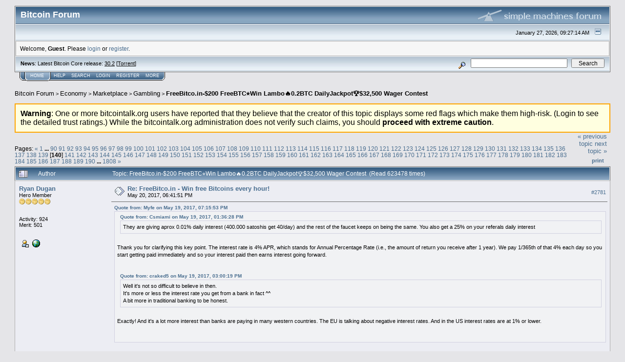

--- FILE ---
content_type: text/html; charset=ISO-8859-1
request_url: https://bitcointalk.org/index.php?topic=320959.2780
body_size: 40527
content:
<!DOCTYPE html PUBLIC "-//W3C//DTD XHTML 1.0 Transitional//EN" "http://www.w3.org/TR/xhtml1/DTD/xhtml1-transitional.dtd">
<html xmlns="http://www.w3.org/1999/xhtml"><head>
	<meta http-equiv="Content-Type" content="text/html; charset=ISO-8859-1" />
	<meta name="description" content="FreeBitco.in-$200 FreeBTC&#11088;Win Lambo&#128293;0.2BTC DailyJackpot&#127942;$32,500 Wager Contest" />
	<meta http-equiv="Content-Language" content="en" />
	<meta name="keywords" content="bitcoin, forum, bitcoin forum, bitcointalk" />
	<script language="JavaScript" type="text/javascript" src="https://bitcointalk.org/Themes/default/script.js"></script>
	<script language="JavaScript" type="text/javascript"><!-- // --><![CDATA[
		var smf_theme_url = "https://bitcointalk.org/Themes/custom1";
		var smf_images_url = "https://bitcointalk.org/Themes/custom1/images";
		var smf_scripturl = "https://bitcointalk.org/index.php";
		var smf_iso_case_folding = false;
		var smf_charset = "ISO-8859-1";
	// ]]></script>
	<title>FreeBitco.in-$200 FreeBTC&#11088;Win Lambo&#128293;0.2BTC DailyJackpot&#127942;$32,500 Wager Contest</title><!--566538b9da9c742da84de16633b037c78f1539bd68a-->
	<link rel="stylesheet" type="text/css" href="https://bitcointalk.org/Themes/custom1/style.css" />
	 <!--[if !IE]> -->
	 <link rel="stylesheet" type="text/css" media="only screen and (min-device-width: 320px) and (max-device-width: 650px)" href="https://bitcointalk.org/Themes/custom1/mobile.css" />
	 <!-- <![endif]-->
	<link rel="stylesheet" type="text/css" href="https://bitcointalk.org/Themes/default/print.css" media="print" /><style type="text/css">
.msgcl1 {padding: 1px 1px 0 1px;}

</style>



	<link rel="help" href="https://bitcointalk.org/index.php?action=help" target="_blank" />
	<link rel="search" href="https://bitcointalk.org/index.php?action=search" />
	<link rel="contents" href="https://bitcointalk.org/index.php" />
	<link rel="alternate" type="application/rss+xml" title="Bitcoin Forum - RSS" href="https://bitcointalk.org/index.php?type=rss;action=.xml" />
	<link rel="prev" href="https://bitcointalk.org/index.php?topic=320959.0;prev_next=prev" />
	<link rel="next" href="https://bitcointalk.org/index.php?topic=320959.0;prev_next=next" />
	<link rel="index" href="https://bitcointalk.org/index.php?board=56.0" /><meta http-equiv="X-UA-Compatible" content="IE=EmulateIE7" />
<script language="JavaScript" type="text/javascript"><!-- // --><![CDATA[
		function showhide(msgnr)
		{
			if (document.getElementById("message"+msgnr).style.display == "")
			    {document.getElementById("message"+msgnr).style.display = "none";
			     document.getElementById("ignmsgbttns"+msgnr).style.visibility = "hidden";
			     document.getElementById("ignoremessage"+msgnr).style.display = "";
			     document.getElementById("ignfooter"+msgnr).style.display = "none";
			     document.getElementById("showhide"+msgnr).src = "https://bitcointalk.org/Themes/custom1/images/english/ignshow.gif";
			     document.getElementById("showhide"+msgnr).alt = "Show";
			     document.getElementById("ignprofile"+msgnr).style.display = "none";
			    }
			    else
			    {document.getElementById("message"+msgnr).style.display = "";
			     document.getElementById("ignmsgbttns"+msgnr).style.visibility = "visible";
			     document.getElementById("ignoremessage"+msgnr).style.display = "none";
			     document.getElementById("ignfooter"+msgnr).style.display = "";
			     document.getElementById("showhide"+msgnr).src = "https://bitcointalk.org/Themes/custom1/images/english/ignhide.gif";
			     document.getElementById("showhide"+msgnr).alt = "Hide";
			     document.getElementById("ignprofile"+msgnr).style.display = "";
			     }
		}
// ]]></script>

	<script language="JavaScript" type="text/javascript"><!-- // --><![CDATA[
		var current_header = false;

		function shrinkHeader(mode)
		{
			document.cookie = "upshrink=" + (mode ? 1 : 0);
			document.getElementById("upshrink").src = smf_images_url + (mode ? "/upshrink2.gif" : "/upshrink.gif");

			document.getElementById("upshrinkHeader").style.display = mode ? "none" : "";
			document.getElementById("upshrinkHeader2").style.display = mode ? "none" : "";

			current_header = mode;
		}
	// ]]></script>
		<script language="JavaScript" type="text/javascript"><!-- // --><![CDATA[
			var current_header_ic = false;

			function shrinkHeaderIC(mode)
			{
				document.cookie = "upshrinkIC=" + (mode ? 1 : 0);
				document.getElementById("upshrink_ic").src = smf_images_url + (mode ? "/expand.gif" : "/collapse.gif");

				document.getElementById("upshrinkHeaderIC").style.display = mode ? "none" : "";

				current_header_ic = mode;
			}
		// ]]></script></head>
<body>
	<div class="tborder" >
		<table width="100%" cellpadding="0" cellspacing="0" border="0" id="smfheader">
			<tr>
				<td class="catbg" height="32">
					<span style="font-family: Verdana, sans-serif; font-size: 140%; ">Bitcoin Forum</span>
				</td>
				<td align="right" class="catbg">
					<img src="https://bitcointalk.org/Themes/custom1/images/smflogo.gif" style="margin: 2px;" alt="" />
				</td>
			</tr>
		</table>
		<table width="100%" cellpadding="0" cellspacing="0" border="0" >
			<tr>
				<td class="titlebg2" height="32" align="right">
					<span class="smalltext">January 27, 2026, 09:27:14 AM</span>
					<a href="#" onclick="shrinkHeader(!current_header); return false;"><img id="upshrink" src="https://bitcointalk.org/Themes/custom1/images/upshrink.gif" alt="*" title="Shrink or expand the header." align="bottom" style="margin: 0 1ex;" /></a>
				</td>
			</tr>
			<tr id="upshrinkHeader">
				<td valign="top" colspan="2">
					<table width="100%" class="bordercolor" cellpadding="8" cellspacing="1" border="0" style="margin-top: 1px;">
						<tr>
							<td colspan="2" width="100%" valign="top" class="windowbg2" id="variousheadlinks"><span class="middletext">Welcome, <b>Guest</b>. Please <a href="https://bitcointalk.org/index.php?action=login">login</a> or <a href="https://bitcointalk.org/index.php?action=register">register</a>.				</span>
							</td>
						</tr>
					</table>
				</td>
			</tr>
		</table>
		<table id="upshrinkHeader2" width="100%" cellpadding="4" cellspacing="0" border="0">
			<tr>
				<td width="90%" class="titlebg2">
					<span class="smalltext"><b>News</b>: Latest Bitcoin Core release: <a class="ul" href="https://bitcoincore.org/en/download/">30.2</a> [<a class="ul" href="https://bitcointalk.org/bitcoin-30.2.torrent">Torrent</a>]</span>
				</td>
				<td class="titlebg2" align="right" nowrap="nowrap" valign="top">
					<form action="https://bitcointalk.org/index.php?action=search2" method="post" accept-charset="ISO-8859-1" style="margin: 0;">
						<a href="https://bitcointalk.org/index.php?action=search;advanced"><img src="https://bitcointalk.org/Themes/custom1/images/filter.gif" align="middle" style="margin: 0 1ex;" alt="" /></a>
						<input type="text" name="search" value="" style="width: 190px;" />&nbsp;
						<input type="submit" name="submit" value="Search" style="width: 11ex;" />
						<input type="hidden" name="advanced" value="0" />
						<input type="hidden" name="topic" value="320959" />
					</form>
				</td>
			</tr>
		</table>
	</div>
			<table cellpadding="0" cellspacing="0" border="0" style="margin-left: 10px;">
				<tr>
					<td class="maintab_first">&nbsp;</td><td class="maintab_active_first">&nbsp;</td>
				<td valign="top" class="maintab_active_back">
					<a href="https://bitcointalk.org/index.php">Home</a>
				</td><td class="maintab_active_last">&nbsp;</td>
				<td valign="top" class="maintab_back">
					<a href="https://bitcointalk.org/index.php?action=help">Help</a>
				</td>
				<td valign="top" class="maintab_back">
					<a href="https://bitcointalk.org/index.php?action=search">Search</a>
				</td>
				<td valign="top" class="maintab_back">
					<a href="https://bitcointalk.org/index.php?action=login">Login</a>
				</td>
				<td valign="top" class="maintab_back">
					<a href="https://bitcointalk.org/index.php?action=register">Register</a>
				</td>
				<td valign="top" class="maintab_back">
					<a href="/more.php">More</a>
				</td>
				<td class="maintab_last">&nbsp;</td>
			</tr>
		</table>
	<div id="bodyarea" style="padding: 1ex 0px 2ex 0px;">
<a name="top"></a>
<a name="msg19114640"></a>
<div><div class="nav" style="font-size: smaller; margin-bottom: 2ex; margin-top: 2ex;"><b><a href="https://bitcointalk.org/index.php" class="nav">Bitcoin Forum</a></b>&nbsp;>&nbsp;<b><a href="https://bitcointalk.org/index.php#3" class="nav">Economy</a></b>&nbsp;>&nbsp;<b><a href="https://bitcointalk.org/index.php?board=5.0" class="nav">Marketplace</a></b>&nbsp;>&nbsp;<b><a href="https://bitcointalk.org/index.php?board=56.0" class="nav">Gambling</a></b>&nbsp;>&nbsp;<b><a href="https://bitcointalk.org/index.php?topic=320959.0" class="nav">FreeBitco.in-$200 FreeBTC&#11088;Win Lambo&#128293;0.2BTC DailyJackpot&#127942;$32,500 Wager Contest</a></b></div></div><div style="border:2px solid orange; background-color:lightyellow; font-size:16px;padding:10px;"><b>Warning</b>: One or more bitcointalk.org users have reported that they believe that the creator of this topic displays some red flags which make them high-risk. (Login to see the detailed trust ratings.) While the bitcointalk.org administration does not verify such claims, you should <b>proceed with extreme caution</b>.</div>
<table width="100%" cellpadding="0" cellspacing="0" border="0">
	<tr>
		<td class="middletext" valign="bottom" style="padding-bottom: 4px;">Pages: <span class="prevnext"><a class="navPages" href="https://bitcointalk.org/index.php?topic=320959.2760">&#171;</a> </span><a class="navPages" href="https://bitcointalk.org/index.php?topic=320959.0">1</a> <b> ... </b><a class="navPages" href="https://bitcointalk.org/index.php?topic=320959.1780">90</a> <a class="navPages" href="https://bitcointalk.org/index.php?topic=320959.1800">91</a> <a class="navPages" href="https://bitcointalk.org/index.php?topic=320959.1820">92</a> <a class="navPages" href="https://bitcointalk.org/index.php?topic=320959.1840">93</a> <a class="navPages" href="https://bitcointalk.org/index.php?topic=320959.1860">94</a> <a class="navPages" href="https://bitcointalk.org/index.php?topic=320959.1880">95</a> <a class="navPages" href="https://bitcointalk.org/index.php?topic=320959.1900">96</a> <a class="navPages" href="https://bitcointalk.org/index.php?topic=320959.1920">97</a> <a class="navPages" href="https://bitcointalk.org/index.php?topic=320959.1940">98</a> <a class="navPages" href="https://bitcointalk.org/index.php?topic=320959.1960">99</a> <a class="navPages" href="https://bitcointalk.org/index.php?topic=320959.1980">100</a> <a class="navPages" href="https://bitcointalk.org/index.php?topic=320959.2000">101</a> <a class="navPages" href="https://bitcointalk.org/index.php?topic=320959.2020">102</a> <a class="navPages" href="https://bitcointalk.org/index.php?topic=320959.2040">103</a> <a class="navPages" href="https://bitcointalk.org/index.php?topic=320959.2060">104</a> <a class="navPages" href="https://bitcointalk.org/index.php?topic=320959.2080">105</a> <a class="navPages" href="https://bitcointalk.org/index.php?topic=320959.2100">106</a> <a class="navPages" href="https://bitcointalk.org/index.php?topic=320959.2120">107</a> <a class="navPages" href="https://bitcointalk.org/index.php?topic=320959.2140">108</a> <a class="navPages" href="https://bitcointalk.org/index.php?topic=320959.2160">109</a> <a class="navPages" href="https://bitcointalk.org/index.php?topic=320959.2180">110</a> <a class="navPages" href="https://bitcointalk.org/index.php?topic=320959.2200">111</a> <a class="navPages" href="https://bitcointalk.org/index.php?topic=320959.2220">112</a> <a class="navPages" href="https://bitcointalk.org/index.php?topic=320959.2240">113</a> <a class="navPages" href="https://bitcointalk.org/index.php?topic=320959.2260">114</a> <a class="navPages" href="https://bitcointalk.org/index.php?topic=320959.2280">115</a> <a class="navPages" href="https://bitcointalk.org/index.php?topic=320959.2300">116</a> <a class="navPages" href="https://bitcointalk.org/index.php?topic=320959.2320">117</a> <a class="navPages" href="https://bitcointalk.org/index.php?topic=320959.2340">118</a> <a class="navPages" href="https://bitcointalk.org/index.php?topic=320959.2360">119</a> <a class="navPages" href="https://bitcointalk.org/index.php?topic=320959.2380">120</a> <a class="navPages" href="https://bitcointalk.org/index.php?topic=320959.2400">121</a> <a class="navPages" href="https://bitcointalk.org/index.php?topic=320959.2420">122</a> <a class="navPages" href="https://bitcointalk.org/index.php?topic=320959.2440">123</a> <a class="navPages" href="https://bitcointalk.org/index.php?topic=320959.2460">124</a> <a class="navPages" href="https://bitcointalk.org/index.php?topic=320959.2480">125</a> <a class="navPages" href="https://bitcointalk.org/index.php?topic=320959.2500">126</a> <a class="navPages" href="https://bitcointalk.org/index.php?topic=320959.2520">127</a> <a class="navPages" href="https://bitcointalk.org/index.php?topic=320959.2540">128</a> <a class="navPages" href="https://bitcointalk.org/index.php?topic=320959.2560">129</a> <a class="navPages" href="https://bitcointalk.org/index.php?topic=320959.2580">130</a> <a class="navPages" href="https://bitcointalk.org/index.php?topic=320959.2600">131</a> <a class="navPages" href="https://bitcointalk.org/index.php?topic=320959.2620">132</a> <a class="navPages" href="https://bitcointalk.org/index.php?topic=320959.2640">133</a> <a class="navPages" href="https://bitcointalk.org/index.php?topic=320959.2660">134</a> <a class="navPages" href="https://bitcointalk.org/index.php?topic=320959.2680">135</a> <a class="navPages" href="https://bitcointalk.org/index.php?topic=320959.2700">136</a> <a class="navPages" href="https://bitcointalk.org/index.php?topic=320959.2720">137</a> <a class="navPages" href="https://bitcointalk.org/index.php?topic=320959.2740">138</a> <a class="navPages" href="https://bitcointalk.org/index.php?topic=320959.2760">139</a> [<b>140</b>] <a class="navPages" href="https://bitcointalk.org/index.php?topic=320959.2800">141</a> <a class="navPages" href="https://bitcointalk.org/index.php?topic=320959.2820">142</a> <a class="navPages" href="https://bitcointalk.org/index.php?topic=320959.2840">143</a> <a class="navPages" href="https://bitcointalk.org/index.php?topic=320959.2860">144</a> <a class="navPages" href="https://bitcointalk.org/index.php?topic=320959.2880">145</a> <a class="navPages" href="https://bitcointalk.org/index.php?topic=320959.2900">146</a> <a class="navPages" href="https://bitcointalk.org/index.php?topic=320959.2920">147</a> <a class="navPages" href="https://bitcointalk.org/index.php?topic=320959.2940">148</a> <a class="navPages" href="https://bitcointalk.org/index.php?topic=320959.2960">149</a> <a class="navPages" href="https://bitcointalk.org/index.php?topic=320959.2980">150</a> <a class="navPages" href="https://bitcointalk.org/index.php?topic=320959.3000">151</a> <a class="navPages" href="https://bitcointalk.org/index.php?topic=320959.3020">152</a> <a class="navPages" href="https://bitcointalk.org/index.php?topic=320959.3040">153</a> <a class="navPages" href="https://bitcointalk.org/index.php?topic=320959.3060">154</a> <a class="navPages" href="https://bitcointalk.org/index.php?topic=320959.3080">155</a> <a class="navPages" href="https://bitcointalk.org/index.php?topic=320959.3100">156</a> <a class="navPages" href="https://bitcointalk.org/index.php?topic=320959.3120">157</a> <a class="navPages" href="https://bitcointalk.org/index.php?topic=320959.3140">158</a> <a class="navPages" href="https://bitcointalk.org/index.php?topic=320959.3160">159</a> <a class="navPages" href="https://bitcointalk.org/index.php?topic=320959.3180">160</a> <a class="navPages" href="https://bitcointalk.org/index.php?topic=320959.3200">161</a> <a class="navPages" href="https://bitcointalk.org/index.php?topic=320959.3220">162</a> <a class="navPages" href="https://bitcointalk.org/index.php?topic=320959.3240">163</a> <a class="navPages" href="https://bitcointalk.org/index.php?topic=320959.3260">164</a> <a class="navPages" href="https://bitcointalk.org/index.php?topic=320959.3280">165</a> <a class="navPages" href="https://bitcointalk.org/index.php?topic=320959.3300">166</a> <a class="navPages" href="https://bitcointalk.org/index.php?topic=320959.3320">167</a> <a class="navPages" href="https://bitcointalk.org/index.php?topic=320959.3340">168</a> <a class="navPages" href="https://bitcointalk.org/index.php?topic=320959.3360">169</a> <a class="navPages" href="https://bitcointalk.org/index.php?topic=320959.3380">170</a> <a class="navPages" href="https://bitcointalk.org/index.php?topic=320959.3400">171</a> <a class="navPages" href="https://bitcointalk.org/index.php?topic=320959.3420">172</a> <a class="navPages" href="https://bitcointalk.org/index.php?topic=320959.3440">173</a> <a class="navPages" href="https://bitcointalk.org/index.php?topic=320959.3460">174</a> <a class="navPages" href="https://bitcointalk.org/index.php?topic=320959.3480">175</a> <a class="navPages" href="https://bitcointalk.org/index.php?topic=320959.3500">176</a> <a class="navPages" href="https://bitcointalk.org/index.php?topic=320959.3520">177</a> <a class="navPages" href="https://bitcointalk.org/index.php?topic=320959.3540">178</a> <a class="navPages" href="https://bitcointalk.org/index.php?topic=320959.3560">179</a> <a class="navPages" href="https://bitcointalk.org/index.php?topic=320959.3580">180</a> <a class="navPages" href="https://bitcointalk.org/index.php?topic=320959.3600">181</a> <a class="navPages" href="https://bitcointalk.org/index.php?topic=320959.3620">182</a> <a class="navPages" href="https://bitcointalk.org/index.php?topic=320959.3640">183</a> <a class="navPages" href="https://bitcointalk.org/index.php?topic=320959.3660">184</a> <a class="navPages" href="https://bitcointalk.org/index.php?topic=320959.3680">185</a> <a class="navPages" href="https://bitcointalk.org/index.php?topic=320959.3700">186</a> <a class="navPages" href="https://bitcointalk.org/index.php?topic=320959.3720">187</a> <a class="navPages" href="https://bitcointalk.org/index.php?topic=320959.3740">188</a> <a class="navPages" href="https://bitcointalk.org/index.php?topic=320959.3760">189</a> <a class="navPages" href="https://bitcointalk.org/index.php?topic=320959.3780">190</a> <b> ... </b><a class="navPages" href="https://bitcointalk.org/index.php?topic=320959.36140">1808</a> <span class="prevnext"><a class="navPages" href="https://bitcointalk.org/index.php?topic=320959.2800">&#187;</a> </span></td>
		<td align="right" style="padding-right: 1ex;">
			<div class="nav" style="margin-bottom: 2px;"> <a href="https://bitcointalk.org/index.php?topic=320959.0;prev_next=prev#new">&laquo; previous topic</a> <a href="https://bitcointalk.org/index.php?topic=320959.0;prev_next=next#new">next topic &raquo;</a></div>
			<table cellpadding="0" cellspacing="0">
				<tr>
					
		<td class="mirrortab_first">&nbsp;</td>
		<td class="mirrortab_back"><a href="https://bitcointalk.org/index.php?action=printpage;topic=320959.0" target="_blank">Print</a></td>
		<td class="mirrortab_last">&nbsp;</td>
				</tr>
			</table>
		</td>
	</tr>
</table>
<table width="100%" cellpadding="3" cellspacing="0" border="0" class="tborder" style="border-bottom: 0;">
		<tr class="catbg3">
				<td valign="middle" width="2%" style="padding-left: 6px;">
					<img src="https://bitcointalk.org/Themes/custom1/images/topic/veryhot_post.gif" align="bottom" alt="" />
				</td>
				<td width="13%"> Author</td>
				<td valign="middle" width="85%" style="padding-left: 6px;" id="top_subject">
						Topic: FreeBitco.in-$200 FreeBTC&#11088;Win Lambo&#128293;0.2BTC DailyJackpot&#127942;$32,500 Wager Contest &nbsp;(Read 623478 times)
				</td>
		</tr>
</table>
<form action="https://bitcointalk.org/index.php?action=quickmod2;topic=320959.2780" method="post" accept-charset="ISO-8859-1" name="quickModForm" id="quickModForm" style="margin: 0;" onsubmit="return in_edit_mode == 1 ? modify_save('9da9c742da84de16633b037c78f1539b') : confirm('Are you sure you want to do this?');">
<table cellpadding="0" cellspacing="0" border="0" width="100%" class="bordercolor"><tr><td class="msgcl1">
		<table width="100%" cellpadding="3" cellspacing="0" border="0">
			<tr><td class="windowbg">
				<table width="100%" cellpadding="5" cellspacing="0" style="table-layout: fixed;">
					<tr>
								<td valign="top" width="16%" rowspan="2" style="overflow: hidden;" class="poster_info">
							<b><a href="https://bitcointalk.org/index.php?action=profile;u=836847" title="View the profile of Ryan Dugan">Ryan Dugan</a></b>
							<div class="smalltext">
								Hero Member<br />
								<img src="https://bitcointalk.org/Themes/custom1/images/star.gif" alt="*" border="0" /><img src="https://bitcointalk.org/Themes/custom1/images/star.gif" alt="*" border="0" /><img src="https://bitcointalk.org/Themes/custom1/images/star.gif" alt="*" border="0" /><img src="https://bitcointalk.org/Themes/custom1/images/star.gif" alt="*" border="0" /><img src="https://bitcointalk.org/Themes/custom1/images/star.gif" alt="*" border="0" /><br />
								<img src="https://bitcointalk.org/Themes/custom1/images/useroff.gif" alt="Offline" border="0" style="margin-top: 2px;" /><span class="smalltext"> Offline</span><br /><br />
								Activity: 924<br />
								Merit: 501<br /><br />
								
								
								
								<br />
								<a href="https://bitcointalk.org/index.php?action=profile;u=836847"><img src="https://bitcointalk.org/Themes/custom1/images/icons/profile_sm.gif" alt="View Profile" title="View Profile" border="0" /></a>
								<a href="https://bountyplatform.io?code=28640" title="bountyplatform" ><img src="https://bitcointalk.org/Themes/custom1/images/www_sm.gif" alt="WWW" border="0" /></a><br />
							</div>
						</td>
								<td valign="top" width="85%" height="100%" style="padding: 2px;" class="td_headerandpost with_column_bug">
							<table width="100%" border="0"><tr>
								<td valign="middle" width="26"><a href="https://bitcointalk.org/index.php?topic=320959.msg19114640#msg19114640"><img src="https://bitcointalk.org/Themes/custom1/images/post/xx.gif" alt="" border="0" /></a></td>
								<td valign="middle">
												<div style="font-weight: bold;" class="subject" id="subject_19114640"><a href="https://bitcointalk.org/index.php?topic=320959.msg19114640#msg19114640">Re: FreeBitco.in - Win free Bitcoins every hour!</a></div>
												<div class="smalltext">May 20, 2017, 06:41:51 PM</div></td>
										  <td align="right" valign="middle" height="20" style="font-size: smaller; padding-top: 4px;" class="td_buttons" ><div id="ignmsgbttns2781" style="visibility: visible;">  <a class="message_number" style="vertical-align: middle;" href="https://bitcointalk.org/index.php?topic=320959.msg19114640#msg19114640">#2781</a>
		 </div>
								</td>
							</tr></table>
									 <hr width="100%" size="1" class="hrcolor"  style="margin-top: 4px;" />
							<div class="post"><div class="quoteheader"><a href="https://bitcointalk.org/index.php?topic=320959.msg19100419#msg19100419">Quote from: Myfe on May 19, 2017, 07:15:53 PM</a></div><div class="quote"><div class="quoteheader"><a href="https://bitcointalk.org/index.php?topic=320959.msg19095820#msg19095820">Quote from: Csmiami on May 19, 2017, 01:36:28 PM</a></div><div class="quote">They are giving aprox 0.01% daily interest (400.000 satoshis get 40/day) and the rest of the faucet keeps on being the same. You also get a 25% on your referals daily interest<br /></div><br />Thank you for clarifying this key point. The interest rate is 4% APR, which stands for Annual Percentage Rate (i.e., the amount of return you receive after 1 year). We pay 1/365th of that 4% each day so you start getting paid immediately and so your interest paid then earns interest going forward.<br /><br /><br /><div class="quoteheader"><a href="https://bitcointalk.org/index.php?topic=320959.msg19097009#msg19097009">Quote from: craked5 on May 19, 2017, 03:00:19 PM</a></div><div class="quote">Well it&#039;s not so difficult to believe in then.<br />It&#039;s more or less the interest rate you get from a bank in fact ^^<br />A bit more in traditional banking to be honest.<br /></div><br />Exactly! And it&#039;s a lot more interest than banks are paying in many western countries. The EU is talking about negative interest rates. And in the US interest rates are at 1% or lower. <br /><br /><br /></div><br />It will take 20 years for roi. 20 years is a massive amount of time in which anything could happen! This site probably won&#039;t operate till then so why risk everything for such a small profit. The risk vs reward is really bad. </div>
						</td>
					</tr>
					<tr>
						<td valign="bottom" class="smalltext" width="85%">
							<table width="100%" border="0" style="table-layout: fixed;"><tr>
								<td colspan="2" class="smalltext" width="100%">
								</td>
							</tr><tr>
								<td valign="bottom" class="smalltext" id="modified_19114640">
								</td>
								<td align="right" valign="bottom" class="smalltext">
									<img src="https://bitcointalk.org/Themes/custom1/images/ip.gif" alt="" border="0" />
								</td>
							</tr></table>
							<hr width="100%" size="1" class="hrcolor" />
							<div class="signature sig836847"><div align="center"><a rel="ugc" class="ul" href="https://www.easyfeedbacktoken.io/en"><b><span style="color: Black;">WORKING SINCE 2015</span> </b></a><br /><a rel="ugc" class="ul" href="https://www.easyfeedbacktoken.io/en/#process"><b><span style="color: green;">PROFITABLE BUSINESS</span> </b></a> *** <a rel="ugc" class="ul" href="https://www.easyfeedbacktoken.io/en/#customers"><span style="color: green;"><b>REAL WORLD CLIENTS </b></span></a><br /><span style="color: black;"><a rel="ugc" class="ul" href="https://bitcointalk.org/index.php?topic=5155778.0"><b><span style="color: black;">JOIN NOW </span></b></a></span> </div></div>
						</td>
					</tr>
				</table>
			</td></tr>
		</table>
	</td></tr><tr><td class="msgcl1">
		<a name="msg19115400"></a>
		<table width="100%" cellpadding="3" cellspacing="0" border="0">
			<tr><td class="windowbg2">
				<table width="100%" cellpadding="5" cellspacing="0" style="table-layout: fixed;">
					<tr>
								<td valign="top" width="16%" rowspan="2" style="overflow: hidden;" class="poster_info">
							<b><a href="https://bitcointalk.org/index.php?action=profile;u=987088" title="View the profile of Panda Trump">Panda Trump</a></b>
							<div class="smalltext">
								Sr. Member<br />
								<img src="https://bitcointalk.org/Themes/custom1/images/star.gif" alt="*" border="0" /><img src="https://bitcointalk.org/Themes/custom1/images/star.gif" alt="*" border="0" /><img src="https://bitcointalk.org/Themes/custom1/images/star.gif" alt="*" border="0" /><img src="https://bitcointalk.org/Themes/custom1/images/star.gif" alt="*" border="0" /><br />
								<img src="https://bitcointalk.org/Themes/custom1/images/useroff.gif" alt="Offline" border="0" style="margin-top: 2px;" /><span class="smalltext"> Offline</span><br /><br />
								Activity: 588<br />
								Merit: 254<br /><br />
								<div style="overflow: auto; width: 100%;"><img src="/useravatars/avatar_987088.png" alt="" class="avatar" border="0" /></div><br />
								
								
								
								<br />
								<a href="https://bitcointalk.org/index.php?action=profile;u=987088"><img src="https://bitcointalk.org/Themes/custom1/images/icons/profile_sm.gif" alt="View Profile" title="View Profile" border="0" /></a>
								<a href="https://steemit.com/@pizzachain/" title="Steemit Blog [Pizzachain]" ><img src="https://bitcointalk.org/Themes/custom1/images/www_sm.gif" alt="WWW" border="0" /></a><br />
							</div>
						</td>
								<td valign="top" width="85%" height="100%" style="padding: 2px;" class="td_headerandpost with_column_bug">
							<table width="100%" border="0"><tr>
								<td valign="middle" width="26"><a href="https://bitcointalk.org/index.php?topic=320959.msg19115400#msg19115400"><img src="https://bitcointalk.org/Themes/custom1/images/post/xx.gif" alt="" border="0" /></a></td>
								<td valign="middle">
												<div style="font-weight: bold;" class="subject" id="subject_19115400"><a href="https://bitcointalk.org/index.php?topic=320959.msg19115400#msg19115400">Re: FreeBitco.in - Win free Bitcoins every hour!</a></div>
												<div class="smalltext">May 20, 2017, 07:55:30 PM</div></td>
										  <td align="right" valign="middle" height="20" style="font-size: smaller; padding-top: 4px;" class="td_buttons" ><div id="ignmsgbttns2782" style="visibility: visible;">  <a class="message_number" style="vertical-align: middle;" href="https://bitcointalk.org/index.php?topic=320959.msg19115400#msg19115400">#2782</a>
		 </div>
								</td>
							</tr></table>
									 <hr width="100%" size="1" class="hrcolor"  style="margin-top: 4px;" />
							<div class="post"><div class="quoteheader"><a href="https://bitcointalk.org/index.php?topic=320959.msg19114640#msg19114640">Quote from: Ryan Dugan on May 20, 2017, 06:41:51 PM</a></div><div class="quote"><div class="quoteheader"><a href="https://bitcointalk.org/index.php?topic=320959.msg19100419#msg19100419">Quote from: Myfe on May 19, 2017, 07:15:53 PM</a></div><div class="quote"><div class="quoteheader"><a href="https://bitcointalk.org/index.php?topic=320959.msg19095820#msg19095820">Quote from: Csmiami on May 19, 2017, 01:36:28 PM</a></div><div class="quote">They are giving aprox 0.01% daily interest (400.000 satoshis get 40/day) and the rest of the faucet keeps on being the same. You also get a 25% on your referals daily interest<br /></div><br />Thank you for clarifying this key point. The interest rate is 4% APR, which stands for Annual Percentage Rate (i.e., the amount of return you receive after 1 year). We pay 1/365th of that 4% each day so you start getting paid immediately and so your interest paid then earns interest going forward.<br /><br /><br /><div class="quoteheader"><a href="https://bitcointalk.org/index.php?topic=320959.msg19097009#msg19097009">Quote from: craked5 on May 19, 2017, 03:00:19 PM</a></div><div class="quote">Well it&#039;s not so difficult to believe in then.<br />It&#039;s more or less the interest rate you get from a bank in fact ^^<br />A bit more in traditional banking to be honest.<br /></div><br />Exactly! And it&#039;s a lot more interest than banks are paying in many western countries. The EU is talking about negative interest rates. And in the US interest rates are at 1% or lower. <br /><br /><br /></div><br />It will take 20 years for roi. 20 years is a massive amount of time in which anything could happen! This site probably won&#039;t operate till then so why risk everything for such a small profit. The risk vs reward is really bad. <br /></div><br />Actually it would take a bit less than 15 years to double your money on freebitco.in. <br /><br />Also, it doesn&#039;t even take 15 years for ROI. As you can just pull your money off after a day, you would have an ROI of 0.01%, but still have ROI after just a single day!<br /><br />So you could just keep your BTC on there till you think they are becoming a risky site and then just pull them off and enjoy your earnt interest! Having your money on there for 1 year would mean 4.08% ROI. It&#039;s still quite some in comparison to many IRL banks (Here in the netherlands I don&#039;t know of a bank which gives over 1% interest...)</div>
						</td>
					</tr>
					<tr>
						<td valign="bottom" class="smalltext" width="85%">
							<table width="100%" border="0" style="table-layout: fixed;"><tr>
								<td colspan="2" class="smalltext" width="100%">
								</td>
							</tr><tr>
								<td valign="bottom" class="smalltext" id="modified_19115400">
								</td>
								<td align="right" valign="bottom" class="smalltext">
									<img src="https://bitcointalk.org/Themes/custom1/images/ip.gif" alt="" border="0" />
								</td>
							</tr></table>
							<hr width="100%" size="1" class="hrcolor" />
							<div class="signature sig987088"><a rel="ugc" class="ul" href="https://steemmonsters.com/?ref=pizzachain">Join SteemMonsters! https://steemmonsters.com/ -=-=- Tons of tournaments are being hosted and THOUSANDS of dollars worth of prices can be won! Even small investors can make a lot <img src="https://bitcointalk.org/Smileys/default/smiley.gif" alt="Smiley" border="0" /> If you PM me, I can offer you a free account you can test the game with, to see if you like it. So join me in SteemMonsters! </a></div>
						</td>
					</tr>
				</table>
			</td></tr>
		</table>
	</td></tr><tr><td class="msgcl1">
		<a name="msg19116973"></a>
		<table width="100%" cellpadding="3" cellspacing="0" border="0">
			<tr><td class="windowbg">
				<table width="100%" cellpadding="5" cellspacing="0" style="table-layout: fixed;">
					<tr>
								<td valign="top" width="16%" rowspan="2" style="overflow: hidden;" class="poster_info">
							<b><a href="https://bitcointalk.org/index.php?action=profile;u=903175" title="View the profile of Csmiami">Csmiami</a></b>
							<div class="smalltext">
								Copper Member<br />
								Legendary<br />
								<img src="https://bitcointalk.org/Themes/custom1/images/legendary.gif" alt="*" border="0" /><br />
								<img src="https://bitcointalk.org/Themes/custom1/images/useroff.gif" alt="Offline" border="0" style="margin-top: 2px;" /><span class="smalltext"> Offline</span><br /><br />
								Activity: 1694<br />
								Merit: 1362<br /><br />
								<div style="overflow: auto; width: 100%;"><img src="/useravatars/avatar_903175.png" alt="" class="avatar" border="0" /></div><br />
								I&#039;m sometimes known as &quot;miniadmin&quot;<br />
								<br />
								
								
								
								<br />
								<a href="https://bitcointalk.org/index.php?action=profile;u=903175"><img src="https://bitcointalk.org/Themes/custom1/images/icons/profile_sm.gif" alt="View Profile" title="View Profile" border="0" /></a>
								<a href="http://btcgosu.com" title="Best Criptocurrency Casino Guide" ><img src="https://bitcointalk.org/Themes/custom1/images/www_sm.gif" alt="WWW" border="0" /></a><br />
							</div>
						</td>
								<td valign="top" width="85%" height="100%" style="padding: 2px;" class="td_headerandpost with_column_bug">
							<table width="100%" border="0"><tr>
								<td valign="middle" width="26"><a href="https://bitcointalk.org/index.php?topic=320959.msg19116973#msg19116973"><img src="https://bitcointalk.org/Themes/custom1/images/post/xx.gif" alt="" border="0" /></a></td>
								<td valign="middle">
												<div style="font-weight: bold;" class="subject" id="subject_19116973"><a href="https://bitcointalk.org/index.php?topic=320959.msg19116973#msg19116973">Re: FreeBitco.in - Win free Bitcoins every hour!</a></div>
												<div class="smalltext">May 20, 2017, 10:46:35 PM</div></td>
										  <td align="right" valign="middle" height="20" style="font-size: smaller; padding-top: 4px;" class="td_buttons" ><div id="ignmsgbttns2783" style="visibility: visible;">  <a class="message_number" style="vertical-align: middle;" href="https://bitcointalk.org/index.php?topic=320959.msg19116973#msg19116973">#2783</a>
		 </div>
								</td>
							</tr></table>
									 <hr width="100%" size="1" class="hrcolor"  style="margin-top: 4px;" />
							<div class="post"><div class="quoteheader"><a href="https://bitcointalk.org/index.php?topic=320959.msg19114075#msg19114075">Quote from: Panda Trump on May 20, 2017, 05:57:48 PM</a></div><div class="quote"><div class="quoteheader"><a href="https://bitcointalk.org/index.php?topic=320959.msg19112525#msg19112525">Quote from: just_Alice on May 20, 2017, 04:01:42 PM</a></div><div class="quote"><div class="quoteheader"><a href="https://bitcointalk.org/index.php?topic=320959.msg19105834#msg19105834">Quote from: Panda Trump on May 20, 2017, 06:22:54 AM</a></div><div class="quote"><div class="quoteheader"><a href="https://bitcointalk.org/index.php?topic=320959.msg19104913#msg19104913">Quote from: Csmiami on May 20, 2017, 04:42:22 AM</a></div><div class="quote"><div class="quoteheader"><a href="https://bitcointalk.org/index.php?topic=320959.msg19102057#msg19102057">Quote from: Panda Trump on May 19, 2017, 10:08:23 PM</a></div><div class="quote"><div class="quoteheader"><a href="https://bitcointalk.org/index.php?topic=320959.msg19074630#msg19074630">Quote from: Myfe on May 18, 2017, 05:48:42 AM</a></div><div class="quote"><div class="quoteheader"><a href="https://bitcointalk.org/index.php?topic=320959.msg19074606#msg19074606">Quote from: Panda Trump on May 18, 2017, 05:46:54 AM</a></div><div class="quote">I did some maths... and if the number is really fair, the average roll will give 2-3 cents... (If you would roll 100,000 times, it would probably be 2-3 cents average). How is this profitable for you? 2 cents would mean you have to get $20 per thousand visits to have enough money to pay your users... But how does that work? Really... I&#039;m curious... Is it simply because most users lose it all in the Multiply BTC or is it some dark secret you don&#039;t want us to know?<br /></div><br />How did you arrive at 2-3 cents for the average roll? The top Free BTC roll prize is $200, it&#039;s fixed along with all prize levels below it, regardless of the price of bitcoin.<br /></div>Lmao... I understand that it&#039;s all fixed. That&#039;s how I arrived at 2-3 cents (I did it in my head and my head isn&#039;t that exact <img src="https://bitcointalk.org/Smileys/default/tongue.gif" alt="Tongue" border="0" />) the exact value is: $0.027137, so basically 2.7 cents. <br /><br />I can show you my calculation if you want..<br /><br /><a class="ul" href="https://docs.google.com/document/d/1JtwnXVjswztX0gVzqffW0gaKppQyWGG_dl4Kcnt6HDg/edit?usp=sharing">https://docs.google.com/document/d/1JtwnXVjswztX0gVzqffW0gaKppQyWGG_dl4Kcnt6HDg/edit?usp=sharing</a><br /><br />That&#039;s the document I put clear calculations in.<br /><br />Use my ref links for +25% more earnings btw,<br />-Panda Trump<br /></div><br />If there are 6 available prizes, being the maximum 200$ 0.1$ st the moment, and each prize is divided by 10, the you have 0.1/0.01/0.001/0.0001/0.00001/0.000001 then, it would be 200$/20$/2$/0.2$/0.02$/0.002$, and that 0.002$ is the average roll on every user<br /></div>I don&#039;t get what you&#039;re trying to say... 0.002$ is the average roll on every user? That&#039;s nonsense. $0.002 is like the base roll and because there is a chance on the higher prizes, it adds to that base roll. On average, you will hit the $200 every 10,000 rolls, so you basically get $0.02 (2 cents) every roll you play. It&#039;s simple maths bro. If you roll 1 million times, I&#039;m pretty sure you would get ~27k worth of moneys<br /></div><br />It&#039;s not at all guaranteed that you will hit the $200 every 10,000 rolls, but I just want to add my 2 cents to that &quot;~27k worth of moneys&quot; thing.<br /><br />You can make a freeroll every hour so you have 24 free rolls per day at most. 24x365=8,760 free rolls per year. <br /><b>You&#039;ll need 114 years to make 1,000,000 rolls. </b> <img src="https://bitcointalk.org/Smileys/default/smiley.gif" alt="Smiley" border="0" /><br /></div>I wasn&#039;t saying you would be making 27k/day, rather that you would gain that in total if you rolled 1 million times. Therefore the average roll reward would be 2.7 cents ($0.027)...<br /><div class="quoteheader"><a href="https://bitcointalk.org/index.php?topic=320959.msg19108376#msg19108376">Quote from: Csmiami on May 20, 2017, 10:21:46 AM</a></div><div class="quote"><div class="quoteheader"><a href="https://bitcointalk.org/index.php?topic=320959.msg19105834#msg19105834">Quote from: Panda Trump on May 20, 2017, 06:22:54 AM</a></div><div class="quote"><div class="quoteheader"><a href="https://bitcointalk.org/index.php?topic=320959.msg19104913#msg19104913">Quote from: Csmiami on May 20, 2017, 04:42:22 AM</a></div><div class="quote"><div class="quoteheader"><a href="https://bitcointalk.org/index.php?topic=320959.msg19102057#msg19102057">Quote from: Panda Trump on May 19, 2017, 10:08:23 PM</a></div><div class="quote"><div class="quoteheader"><a href="https://bitcointalk.org/index.php?topic=320959.msg19074630#msg19074630">Quote from: Myfe on May 18, 2017, 05:48:42 AM</a></div><div class="quote"><div class="quoteheader"><a href="https://bitcointalk.org/index.php?topic=320959.msg19074606#msg19074606">Quote from: Panda Trump on May 18, 2017, 05:46:54 AM</a></div><div class="quote">I did some maths... and if the number is really fair, the average roll will give 2-3 cents... (If you would roll 100,000 times, it would probably be 2-3 cents average). How is this profitable for you? 2 cents would mean you have to get $20 per thousand visits to have enough money to pay your users... But how does that work? Really... I&#039;m curious... Is it simply because most users lose it all in the Multiply BTC or is it some dark secret you don&#039;t want us to know?<br /></div><br />How did you arrive at 2-3 cents for the average roll? The top Free BTC roll prize is $200, it&#039;s fixed along with all prize levels below it, regardless of the price of bitcoin.<br /></div>Lmao... I understand that it&#039;s all fixed. That&#039;s how I arrived at 2-3 cents (I did it in my head and my head isn&#039;t that exact <img src="https://bitcointalk.org/Smileys/default/tongue.gif" alt="Tongue" border="0" />) the exact value is: $0.027137, so basically 2.7 cents. <br /><br />I can show you my calculation if you want..<br /><br /><a class="ul" href="https://docs.google.com/document/d/1JtwnXVjswztX0gVzqffW0gaKppQyWGG_dl4Kcnt6HDg/edit?usp=sharing">https://docs.google.com/document/d/1JtwnXVjswztX0gVzqffW0gaKppQyWGG_dl4Kcnt6HDg/edit?usp=sharing</a><br /><br />That&#039;s the document I put clear calculations in.<br /><br />Use my ref links for +25% more earnings btw,<br />-Panda Trump<br /></div><br />If there are 6 available prizes, being the maximum 200$ 0.1$ st the moment, and each prize is divided by 10, the you have 0.1/0.01/0.001/0.0001/0.00001/0.000001 then, it would be 200$/20$/2$/0.2$/0.02$/0.002$, and that 0.002$ is the average roll on every user<br /></div>I don&#039;t get what you&#039;re trying to say... 0.002$ is the average roll on every user? That&#039;s nonsense. $0.002 is like the base roll and because there is a chance on the higher prizes, it adds to that base roll. On average, you will hit the $200 every 10,000 rolls, so you basically get $0.02 (2 cents) every roll you play. It&#039;s simple maths bro. If you roll 1 million times, I&#039;m pretty sure you would get ~27k worth of moneys<br /></div><br />Lol, I don&#039;t really see your maths. If just by pure chance the provability to hit the lowest prize is 98.85%, how is it not going to be the average income per roll on every user? You have to be a really lucky bastard just to hit the 1k prize (0.99%) and moreover to hit it repeatedly. And adding an example (in my acoount) I have about 2000 free rolls and that has given me aprox 450k satoshi. If you multiply it by 5 (to reach the 10k rolls you mentioned before), you would get 0.02 <span class="BTC">BTC</span> and 0.02/10.000 =0.000002 =0.002$<br /></div><br />Bro... I didn&#039;t say &quot;what reward will you get most of the time&quot;... I said &quot;the average roll reward&quot;. So:<br /><br />if you roll 10,000 times, you would <b>on average</b> get 9885 rolls on 0.2 cents, 100 rolls on 2 cents, 8 rolls on 20 cents, 4 rolls on $2, 2 rolls on $20 and 1 roll on $200.<br />So <b>on average</b> you will get 9885*0.002+100*0.02+8*0.2+4*2+2*20+1*200=271.37 every 10,000 rolls.<br />So the <b>average</b> roll is 271.37/10,000 = $0.027137 = ~2.7 cents<br /><br />Is it really that hard to understand simple maths?<br /></div><br />It&#039;s not that it is difficult to understand, it&#039;s about you facing it the wrong way (didn&#039;t mean to sound mean). Let&#039;s put a different example: Suppose you have 10 tickets, with numbers 1 to 10 in each. Each number has a prize. Numbers 1 to 7 go to prize A, 8 and 9 to B and 10 to C. If you took one ticket, the higghest chance is of getting A (here goes the key to our misunderstanding) if you don&#039;t put that ticket back, after 10 trials you would have earned A 7 times, B 2 times and C 1 time (this is what you say). But if you put that ticket back, after 10 trials, you don&#039;t neccesarily have to earned those same amounts (could be 9 A and 1 B or whatever). Now, applying this example to the website, and using the definition of average, 100 sathosis is the average income per roll (0,002$). What you say is not based on statistics and provability, just in having perfect numbers without taking the facts into account. (on average would mean the sum of each free roll divided into those free rolls, not the numbers you would get having each prize once)</div>
						</td>
					</tr>
					<tr>
						<td valign="bottom" class="smalltext" width="85%">
							<table width="100%" border="0" style="table-layout: fixed;"><tr>
								<td colspan="2" class="smalltext" width="100%">
								</td>
							</tr><tr>
								<td valign="bottom" class="smalltext" id="modified_19116973">
								</td>
								<td align="right" valign="bottom" class="smalltext">
									<img src="https://bitcointalk.org/Themes/custom1/images/ip.gif" alt="" border="0" />
								</td>
							</tr></table>
							<hr width="100%" size="1" class="hrcolor" />
							<div class="signature sig903175"><div align="center"><table style="font: inherit; color: inherit;"><tr><td valign="top" style="font: inherit; color: inherit;"><div style="text-align: right;"><a rel="ugc" class="ul" href="https://www.btcgosu.com/"><span style="font-size: 2pt !important; line-height: 1.3em;"><tt><span style="color: #0d3d9c;">&#9608;&#9608;&nbsp;&nbsp; &#9608;&#9608;&#9608;&#9608;&#9608;&#9608;&nbsp; &#9608;&#9608;<span style="color: #072a70;">&#9608;&#9608;</span><span style="color: #238eeb;">&#9608;&#9608;&#9608;&#9608;&#9608;&#9608;&#9608;&#9608;&#9608;&#9608;&#9608;&#9604;&#9604;</span><br />&#9608;&#9608;&#9608;&#9608;&#9608;<span style="color: #072a70;">&#9608;&#9608;</span><span style="color: #238eeb;">&#9608;&#9600;&#9600;&nbsp;&nbsp; &#9600;&#9608;&#9608;&#9608;&#9608;&#9608;&#9600;<span style="color: transparent;">&#9608;&#9608;&#9608;</span></span> <br />&#9608;&#9608;&nbsp; &nbsp;&nbsp; &#9608;<span style="color: #072a70;">&#9608;&#9608;</span><span style="color: #238eeb;">&#9608;&#9608;&#9608;&#9604;<span style="color: #072a70;">&nbsp;&nbsp; &#9604;&#9604;&nbsp; &nbsp;&nbsp; &#9604;&#9604;</span><span style="color: transparent;">&#9608;&#9608;</span></span><br />&#9608;&#9608;&#9608;&#9608;<span style="color: #072a70;">&#9608;&#9608;</span><span style="color: #238eeb;">&#9608;&#9608;&#9608;&#9608;&#9600; <span style="color: #072a70;">&#9604;&#9600;</span>&#9604;&#9604;&#9600;&#9600;&#9600;&#9600;&#9600;&#9604;&#9604;<span style="color: #072a70;">&#9600;&#9604;</span></span><br />&#9608;&#9608;&#9608;&#9608;&#9608;&#9608;&#9608;&#9608;&#9608;&#9608;<span style="color: #072a70;">&#9608;&#9608;</span><span style="color: #238eeb;">&#9608;&#9608;&#9608;&#9608;&#9600;&nbsp;&nbsp; &#9608; <span style="color: #072a70;">&#9604;&#9604;&#9608;&#9604;&#9608;&#9604;</span>&nbsp; &#9608;<span style="color: transparent;">&#9608;</span></span> <br /><span style="color: #072a70;">&#9608;&#9608;</span><span style="color: #238eeb;">&#9608; &#9600;&#9600; <span style="color: #072a70;">&#9604;</span> &#9608;<span style="color: #072a70;">&nbsp; &#9608;&#9608;&#9600;&#9600;&#9600;&#9608;&#9608;</span>&nbsp; &#9608;</span><br />&#9608;&#9608;&nbsp; &nbsp;&nbsp; &#9608;&#9608;&#9608;&#9608;&nbsp; &#9608;&#9608;<span style="color: #072a70;">&#9608;&#9608;</span><span style="color: #238eeb;">&#9608;<span style="color: #072a70;">&nbsp; &nbsp; &#9608;</span> &#9608;<span style="color: #072a70;">&nbsp; &#9608;&#9608;&#9608;&#9608;&#9608;&#9608;&#9604;</span>&nbsp; &#9608;</span><br />&#9608;&#9608;&#9608;&#9608;&#9608;&#9608;&#9608;&#9608;&#9608;&#9608;<span style="color: #072a70;">&#9608;&#9608;</span><span style="color: #238eeb;">&#9608; &#9604;&#9604; <span style="color: #072a70;">&#9600;</span> &#9608;<span style="color: #072a70;">&nbsp; &#9608;&#9608;&#9604;&#9604;&#9604;&#9608;&#9608;</span>&nbsp; &#9608;</span><br />&#9608;<span style="color: #072a70;">&#9608;&#9608;</span><span style="color: #238eeb;">&#9608;&#9608;&#9608;&#9608;&#9604;&nbsp;&nbsp; &#9608; <span style="color: #072a70;">&#9600;&#9600;&#9608;&#9600;&#9608;&#9600;</span>&nbsp; &#9608;<span style="color: transparent;">&#9608;</span></span><br />&#9608;&#9608;&#9608;&#9608;&#9608;&#9608;&#9608;&#9608;&#9608;&#9608;<span style="color: #072a70;">&#9608;&#9608;</span><span style="color: #238eeb;">&#9608;&#9608;&#9608;&#9608;&#9604; <span style="color: #072a70;">&#9600;&#9604;</span>&#9600;&#9600;&#9604;&#9604;&#9604;&#9604;&#9604;&#9600;&#9600;<span style="color: #072a70;">&#9604;&#9600;</span></span><br />&#9608;&#9608;&nbsp; &#9608;<span style="color: #072a70;">&#9608;&#9608;</span><span style="color: #238eeb;">&#9608;&#9608;&#9608;&#9600;<span style="color: #072a70;">&nbsp;&nbsp; &#9600;&#9600;&nbsp; &nbsp;&nbsp; &#9600;&#9600;</span><span style="color: transparent;">&#9608;&#9608;</span></span><br />&#9608;&#9608;&#9608;&#9608;&#9608;&#9608;&#9608;&#9608;&#9608;&#9608;<span style="color: #072a70;">&#9608;&#9608;</span><span style="color: #238eeb;">&#9608;&#9604;&#9604;&nbsp;&nbsp; &#9604;&#9608;&#9608;&#9608;&#9608;&#9608;&#9604;<span style="color: transparent;">&#9608;&#9608;&#9608;</span></span><br />&#9608;&#9608;&nbsp; &nbsp; &nbsp; &nbsp; &#9608;&#9608;&#9608;&#9608;&#9608;&#9608;&#9608;<span style="color: #072a70;">&#9608;&#9608;</span><span style="color: #238eeb;">&#9608;&#9608;&#9608;&#9608;&#9608;&#9608;&#9608;&#9608;&#9608;&#9608;&#9608;&#9600;&#9600;</span></span></tt></span></a></div></td><td valign="top" style="font: inherit; color: inherit;"><a rel="ugc" class="ul" href="https://www.btcgosu.com/"><span style="font-family: arial black;"><span style="font-size: 22pt !important; line-height: 1.3em;"><span style="background-color: #072a70;"><span style="color: #072a70;"><span style="color: transparent;"><span style="background-color: #ccdef2;"><span style="font-size: 10pt !important; line-height: 1.3em;">.</span></span><span style="background-color: #88beef;"><span style="font-size: 10pt !important; line-height: 1.3em;">.</span></span><span style="background-color: #5ca9ed;"><span style="font-size: 10pt !important; line-height: 1.3em;">.</span></span><span style="background-color: #3898ec;"><span style="font-size: 10pt !important; line-height: 1.3em;">.</span></span></span><span style="background-color: #238eeb;"><span style="color: #238eeb;">..<span style="font-size: 3pt !important; line-height: 1.3em;"><sup><span style="font-size: 21pt !important; line-height: 1.3em;"><span style="color: #fff;"><span style="font-family: arial;"><span class="BTC">BTC</span><b>TC</b>GOSU</span></span></span></sup></span>..</span></span><span style="color: transparent;"><span style="background-color: #2187e3;"><span style="font-size: 10pt !important; line-height: 1.3em;">.</span></span><span style="background-color: #1b70c6;"><span style="font-size: 10pt !important; line-height: 1.3em;">.</span></span><span style="background-color: #1355a5;"><span style="font-size: 10pt !important; line-height: 1.3em;">.</span></span><span style="background-color: #104895;"><span style="font-size: 10pt !important; line-height: 1.3em;">.</span></span><span style="background-color: #0a367f;"><span style="font-size: 10pt !important; line-height: 1.3em;">.</span></span></span>&nbsp; <span style="font-size: 22pt !important; line-height: 1.3em;"><sup><span style="font-size: 10pt !important; line-height: 1.3em;"><span style="color: #ea2;">&#9733;</span></span></sup></span><span style="font-size: 5pt !important; line-height: 1.3em;"><sub><span style="font-size: 10pt !important; line-height: 1.3em;"><span style="color: #ea2;">&#9733;</span></span></sub></span><span style="font-size: 8pt !important; line-height: 1.3em;"><sup><span style="font-size: 10pt !important; line-height: 1.3em;"> <span style="color: #ea2;">&#9733;</span></span></sup></span> <span style="font-family: arial black;"><span style="font-size: 10pt !important; line-height: 1.3em;"><sup><span style="font-size: 12pt !important; line-height: 1.3em;"><span style="color: #fff;"><b>THE MOST <span style="color: #238eeb;">T<span style="color: #3ea4fc;">R<span style="color: #6db6f6;">U<span style="color: #8cc5f7;">S</span>T</span>E</span>D</span> BITCOIN CASINO GUIDE</b></span></span></sup></span></span> <span style="font-size: 5pt !important; line-height: 1.3em;"><sub><span style="font-size: 10pt !important; line-height: 1.3em;"><span style="color: #ea2;">&#9733;</span></span></sub></span><span style="font-size: 22pt !important; line-height: 1.3em;"><sup><span style="font-size: 10pt !important; line-height: 1.3em;"><span style="color: #ea2;">&#9733;</span></span></sup></span>..<span style="color: transparent;"><span style="background-color: #173779;"><span style="font-size: 10pt !important; line-height: 1.3em;">.</span></span><span style="background-color: #2a4784;"><span style="font-size: 10pt !important; line-height: 1.3em;">.</span></span><span style="background-color: #506899;"><span style="font-size: 10pt !important; line-height: 1.3em;">.</span></span></span></span></span><span style="color: transparent;"><span style="background-color: #238eeb;"><span style="font-size: 10pt !important; line-height: 1.3em;">.</span></span><span style="background-color: #072a70;"><span style="font-size: 10pt !important; line-height: 1.3em;">.</span></span><span style="background-color: #238eeb;"><span style="font-size: 10pt !important; line-height: 1.3em;">.</span></span><span style="background-color: #072a70;"><span style="font-size: 10pt !important; line-height: 1.3em;">.</span></span><span style="background-color: #238eeb;"><span style="font-size: 10pt !important; line-height: 1.3em;">.</span></span><span style="background-color: #072a70;"><span style="font-size: 10pt !important; line-height: 1.3em;">.</span></span><span style="background-color: #238eeb;"><span style="font-size: 10pt !important; line-height: 1.3em;">.</span></span><span style="background-color: #072a70;"><span style="font-size: 10pt !important; line-height: 1.3em;">.</span></span><span style="background-color: #238eeb;"><span style="font-size: 10pt !important; line-height: 1.3em;">.</span></span></span></span></span></a></td></tr></table></div></div>
						</td>
					</tr>
				</table>
			</td></tr>
		</table>
	</td></tr><tr><td class="msgcl1">
		<a name="msg19117417"></a>
		<table width="100%" cellpadding="3" cellspacing="0" border="0">
			<tr><td class="windowbg2">
				<table width="100%" cellpadding="5" cellspacing="0" style="table-layout: fixed;">
					<tr>
								<td valign="top" width="16%" rowspan="2" style="overflow: hidden;" class="poster_info">
							<b><a href="https://bitcointalk.org/index.php?action=profile;u=987088" title="View the profile of Panda Trump">Panda Trump</a></b>
							<div class="smalltext">
								Sr. Member<br />
								<img src="https://bitcointalk.org/Themes/custom1/images/star.gif" alt="*" border="0" /><img src="https://bitcointalk.org/Themes/custom1/images/star.gif" alt="*" border="0" /><img src="https://bitcointalk.org/Themes/custom1/images/star.gif" alt="*" border="0" /><img src="https://bitcointalk.org/Themes/custom1/images/star.gif" alt="*" border="0" /><br />
								<img src="https://bitcointalk.org/Themes/custom1/images/useroff.gif" alt="Offline" border="0" style="margin-top: 2px;" /><span class="smalltext"> Offline</span><br /><br />
								Activity: 588<br />
								Merit: 254<br /><br />
								<div style="overflow: auto; width: 100%;"><img src="/useravatars/avatar_987088.png" alt="" class="avatar" border="0" /></div><br />
								
								
								
								<br />
								<a href="https://bitcointalk.org/index.php?action=profile;u=987088"><img src="https://bitcointalk.org/Themes/custom1/images/icons/profile_sm.gif" alt="View Profile" title="View Profile" border="0" /></a>
								<a href="https://steemit.com/@pizzachain/" title="Steemit Blog [Pizzachain]" ><img src="https://bitcointalk.org/Themes/custom1/images/www_sm.gif" alt="WWW" border="0" /></a><br />
							</div>
						</td>
								<td valign="top" width="85%" height="100%" style="padding: 2px;" class="td_headerandpost with_column_bug">
							<table width="100%" border="0"><tr>
								<td valign="middle" width="26"><a href="https://bitcointalk.org/index.php?topic=320959.msg19117417#msg19117417"><img src="https://bitcointalk.org/Themes/custom1/images/post/xx.gif" alt="" border="0" /></a></td>
								<td valign="middle">
												<div style="font-weight: bold;" class="subject" id="subject_19117417"><a href="https://bitcointalk.org/index.php?topic=320959.msg19117417#msg19117417">Re: FreeBitco.in - Win free Bitcoins every hour!</a></div>
												<div class="smalltext">May 20, 2017, 11:36:02 PM</div></td>
										  <td align="right" valign="middle" height="20" style="font-size: smaller; padding-top: 4px;" class="td_buttons" ><div id="ignmsgbttns2784" style="visibility: visible;">  <a class="message_number" style="vertical-align: middle;" href="https://bitcointalk.org/index.php?topic=320959.msg19117417#msg19117417">#2784</a>
		 </div>
								</td>
							</tr></table>
									 <hr width="100%" size="1" class="hrcolor"  style="margin-top: 4px;" />
							<div class="post"><div class="quoteheader"><a href="https://bitcointalk.org/index.php?topic=320959.msg19116973#msg19116973">Quote from: Csmiami on May 20, 2017, 10:46:35 PM</a></div><div class="quote"><div class="quoteheader"><a href="https://bitcointalk.org/index.php?topic=320959.msg19114075#msg19114075">Quote from: Panda Trump on May 20, 2017, 05:57:48 PM</a></div><div class="quote"><div class="quoteheader"><a href="https://bitcointalk.org/index.php?topic=320959.msg19112525#msg19112525">Quote from: just_Alice on May 20, 2017, 04:01:42 PM</a></div><div class="quote"><div class="quoteheader"><a href="https://bitcointalk.org/index.php?topic=320959.msg19105834#msg19105834">Quote from: Panda Trump on May 20, 2017, 06:22:54 AM</a></div><div class="quote"><div class="quoteheader"><a href="https://bitcointalk.org/index.php?topic=320959.msg19104913#msg19104913">Quote from: Csmiami on May 20, 2017, 04:42:22 AM</a></div><div class="quote"><div class="quoteheader"><a href="https://bitcointalk.org/index.php?topic=320959.msg19102057#msg19102057">Quote from: Panda Trump on May 19, 2017, 10:08:23 PM</a></div><div class="quote"><div class="quoteheader"><a href="https://bitcointalk.org/index.php?topic=320959.msg19074630#msg19074630">Quote from: Myfe on May 18, 2017, 05:48:42 AM</a></div><div class="quote"><div class="quoteheader"><a href="https://bitcointalk.org/index.php?topic=320959.msg19074606#msg19074606">Quote from: Panda Trump on May 18, 2017, 05:46:54 AM</a></div><div class="quote">I did some maths... and if the number is really fair, the average roll will give 2-3 cents... (If you would roll 100,000 times, it would probably be 2-3 cents average). How is this profitable for you? 2 cents would mean you have to get $20 per thousand visits to have enough money to pay your users... But how does that work? Really... I&#039;m curious... Is it simply because most users lose it all in the Multiply BTC or is it some dark secret you don&#039;t want us to know?<br /></div><br />How did you arrive at 2-3 cents for the average roll? The top Free BTC roll prize is $200, it&#039;s fixed along with all prize levels below it, regardless of the price of bitcoin.<br /></div>Lmao... I understand that it&#039;s all fixed. That&#039;s how I arrived at 2-3 cents (I did it in my head and my head isn&#039;t that exact <img src="https://bitcointalk.org/Smileys/default/tongue.gif" alt="Tongue" border="0" />) the exact value is: $0.027137, so basically 2.7 cents. <br /><br />I can show you my calculation if you want..<br /><br /><a class="ul" href="https://docs.google.com/document/d/1JtwnXVjswztX0gVzqffW0gaKppQyWGG_dl4Kcnt6HDg/edit?usp=sharing">https://docs.google.com/document/d/1JtwnXVjswztX0gVzqffW0gaKppQyWGG_dl4Kcnt6HDg/edit?usp=sharing</a><br /><br />That&#039;s the document I put clear calculations in.<br /><br />Use my ref links for +25% more earnings btw,<br />-Panda Trump<br /></div><br />If there are 6 available prizes, being the maximum 200$ 0.1$ st the moment, and each prize is divided by 10, the you have 0.1/0.01/0.001/0.0001/0.00001/0.000001 then, it would be 200$/20$/2$/0.2$/0.02$/0.002$, and that 0.002$ is the average roll on every user<br /></div>I don&#039;t get what you&#039;re trying to say... 0.002$ is the average roll on every user? That&#039;s nonsense. $0.002 is like the base roll and because there is a chance on the higher prizes, it adds to that base roll. On average, you will hit the $200 every 10,000 rolls, so you basically get $0.02 (2 cents) every roll you play. It&#039;s simple maths bro. If you roll 1 million times, I&#039;m pretty sure you would get ~27k worth of moneys<br /></div><br />It&#039;s not at all guaranteed that you will hit the $200 every 10,000 rolls, but I just want to add my 2 cents to that &quot;~27k worth of moneys&quot; thing.<br /><br />You can make a freeroll every hour so you have 24 free rolls per day at most. 24x365=8,760 free rolls per year. <br /><b>You&#039;ll need 114 years to make 1,000,000 rolls. </b> <img src="https://bitcointalk.org/Smileys/default/smiley.gif" alt="Smiley" border="0" /><br /></div>I wasn&#039;t saying you would be making 27k/day, rather that you would gain that in total if you rolled 1 million times. Therefore the average roll reward would be 2.7 cents ($0.027)...<br /><div class="quoteheader"><a href="https://bitcointalk.org/index.php?topic=320959.msg19108376#msg19108376">Quote from: Csmiami on May 20, 2017, 10:21:46 AM</a></div><div class="quote"><div class="quoteheader"><a href="https://bitcointalk.org/index.php?topic=320959.msg19105834#msg19105834">Quote from: Panda Trump on May 20, 2017, 06:22:54 AM</a></div><div class="quote"><div class="quoteheader"><a href="https://bitcointalk.org/index.php?topic=320959.msg19104913#msg19104913">Quote from: Csmiami on May 20, 2017, 04:42:22 AM</a></div><div class="quote"><div class="quoteheader"><a href="https://bitcointalk.org/index.php?topic=320959.msg19102057#msg19102057">Quote from: Panda Trump on May 19, 2017, 10:08:23 PM</a></div><div class="quote"><div class="quoteheader"><a href="https://bitcointalk.org/index.php?topic=320959.msg19074630#msg19074630">Quote from: Myfe on May 18, 2017, 05:48:42 AM</a></div><div class="quote"><div class="quoteheader"><a href="https://bitcointalk.org/index.php?topic=320959.msg19074606#msg19074606">Quote from: Panda Trump on May 18, 2017, 05:46:54 AM</a></div><div class="quote">I did some maths... and if the number is really fair, the average roll will give 2-3 cents... (If you would roll 100,000 times, it would probably be 2-3 cents average). How is this profitable for you? 2 cents would mean you have to get $20 per thousand visits to have enough money to pay your users... But how does that work? Really... I&#039;m curious... Is it simply because most users lose it all in the Multiply BTC or is it some dark secret you don&#039;t want us to know?<br /></div><br />How did you arrive at 2-3 cents for the average roll? The top Free BTC roll prize is $200, it&#039;s fixed along with all prize levels below it, regardless of the price of bitcoin.<br /></div>Lmao... I understand that it&#039;s all fixed. That&#039;s how I arrived at 2-3 cents (I did it in my head and my head isn&#039;t that exact <img src="https://bitcointalk.org/Smileys/default/tongue.gif" alt="Tongue" border="0" />) the exact value is: $0.027137, so basically 2.7 cents. <br /><br />I can show you my calculation if you want..<br /><br /><a class="ul" href="https://docs.google.com/document/d/1JtwnXVjswztX0gVzqffW0gaKppQyWGG_dl4Kcnt6HDg/edit?usp=sharing">https://docs.google.com/document/d/1JtwnXVjswztX0gVzqffW0gaKppQyWGG_dl4Kcnt6HDg/edit?usp=sharing</a><br /><br />That&#039;s the document I put clear calculations in.<br /><br />Use my ref links for +25% more earnings btw,<br />-Panda Trump<br /></div><br />If there are 6 available prizes, being the maximum 200$ 0.1$ st the moment, and each prize is divided by 10, the you have 0.1/0.01/0.001/0.0001/0.00001/0.000001 then, it would be 200$/20$/2$/0.2$/0.02$/0.002$, and that 0.002$ is the average roll on every user<br /></div>I don&#039;t get what you&#039;re trying to say... 0.002$ is the average roll on every user? That&#039;s nonsense. $0.002 is like the base roll and because there is a chance on the higher prizes, it adds to that base roll. On average, you will hit the $200 every 10,000 rolls, so you basically get $0.02 (2 cents) every roll you play. It&#039;s simple maths bro. If you roll 1 million times, I&#039;m pretty sure you would get ~27k worth of moneys<br /></div><br />Lol, I don&#039;t really see your maths. If just by pure chance the provability to hit the lowest prize is 98.85%, how is it not going to be the average income per roll on every user? You have to be a really lucky bastard just to hit the 1k prize (0.99%) and moreover to hit it repeatedly. And adding an example (in my acoount) I have about 2000 free rolls and that has given me aprox 450k satoshi. If you multiply it by 5 (to reach the 10k rolls you mentioned before), you would get 0.02 <span class="BTC">BTC</span> and 0.02/10.000 =0.000002 =0.002$<br /></div><br />Bro... I didn&#039;t say &quot;what reward will you get most of the time&quot;... I said &quot;the average roll reward&quot;. So:<br /><br />if you roll 10,000 times, you would <b>on average</b> get 9885 rolls on 0.2 cents, 100 rolls on 2 cents, 8 rolls on 20 cents, 4 rolls on $2, 2 rolls on $20 and 1 roll on $200.<br />So <b>on average</b> you will get 9885*0.002+100*0.02+8*0.2+4*2+2*20+1*200=271.37 every 10,000 rolls.<br />So the <b>average</b> roll is 271.37/10,000 = $0.027137 = ~2.7 cents<br /><br />Is it really that hard to understand simple maths?<br /></div><br />It&#039;s not that it is difficult to understand, it&#039;s about you facing it the wrong way (didn&#039;t mean to sound mean). Let&#039;s put a different example: Suppose you have 10 tickets, with numbers 1 to 10 in each. Each number has a prize. Numbers 1 to 7 go to prize A, 8 and 9 to B and 10 to C. If you took one ticket, the higghest chance is of getting A (here goes the key to our misunderstanding) if you don&#039;t put that ticket back, after 10 trials you would have earned A 7 times, B 2 times and C 1 time (this is what you say). But if you put that ticket back, after 10 trials, you don&#039;t neccesarily have to earned those same amounts (could be 9 A and 1 B or whatever). Now, applying this example to the website, and using the definition of average, 100 sathosis is the average income per roll (0,002$). What you say is not based on statistics and provability, just in having perfect numbers without taking the facts into account. (on average would mean the sum of each free roll divided into those free rolls, not the numbers you would get having each prize once)<br /></div><br />Not trying to sound mean, but your way of thinking is a bit crappy...<br /><br />Ofcourse &quot;The Reality&quot; is not 100% the same as &quot;The Average&quot;. You can get less than the average, but also more than the average. And after all, everyone will get around the average in total, as it&#039;s completely random. <br /><br />You&#039;re saying that, simply because not everyone gets exactly what the average person gets, users of freebitco.in do not get 2.7137 cents on average. Is that correct?<br /><br />Now I don&#039;t understand your last sentence... On average would mean the sum of each free roll divided into free rolls? That&#039;s weird... Can you show your way of calculating the average? Thanks!<br /></div>
						</td>
					</tr>
					<tr>
						<td valign="bottom" class="smalltext" width="85%">
							<table width="100%" border="0" style="table-layout: fixed;"><tr>
								<td colspan="2" class="smalltext" width="100%">
								</td>
							</tr><tr>
								<td valign="bottom" class="smalltext" id="modified_19117417">
								</td>
								<td align="right" valign="bottom" class="smalltext">
									<img src="https://bitcointalk.org/Themes/custom1/images/ip.gif" alt="" border="0" />
								</td>
							</tr></table>
							<hr width="100%" size="1" class="hrcolor" />
							<div class="signature sig987088"><a rel="ugc" class="ul" href="https://steemmonsters.com/?ref=pizzachain">Join SteemMonsters! https://steemmonsters.com/ -=-=- Tons of tournaments are being hosted and THOUSANDS of dollars worth of prices can be won! Even small investors can make a lot <img src="https://bitcointalk.org/Smileys/default/smiley.gif" alt="Smiley" border="0" /> If you PM me, I can offer you a free account you can test the game with, to see if you like it. So join me in SteemMonsters! </a></div>
						</td>
					</tr>
				</table>
			</td></tr>
		</table>
	</td></tr><tr><td class="msgcl1">
		<a name="msg19117632"></a>
		<table width="100%" cellpadding="3" cellspacing="0" border="0">
			<tr><td class="windowbg">
				<table width="100%" cellpadding="5" cellspacing="0" style="table-layout: fixed;">
					<tr>
								<td valign="top" width="16%" rowspan="2" style="overflow: hidden;" class="poster_info">
							<b><a href="https://bitcointalk.org/index.php?action=profile;u=344250" title="View the profile of keyscore44">keyscore44</a></b>
							<div class="smalltext">
								Legendary<br />
								<img src="https://bitcointalk.org/Themes/custom1/images/legendary.gif" alt="*" border="0" /><br />
								<img src="https://bitcointalk.org/Themes/custom1/images/useroff.gif" alt="Offline" border="0" style="margin-top: 2px;" /><span class="smalltext"> Offline</span><br /><br />
								Activity: 2002<br />
								Merit: 1016<br /><br />
								
								
								
								<br />
								<a href="https://bitcointalk.org/index.php?action=profile;u=344250"><img src="https://bitcointalk.org/Themes/custom1/images/icons/profile_sm.gif" alt="View Profile" title="View Profile" border="0" /></a><br />
							</div>
						</td>
								<td valign="top" width="85%" height="100%" style="padding: 2px;" class="td_headerandpost with_column_bug">
							<table width="100%" border="0"><tr>
								<td valign="middle" width="26"><a href="https://bitcointalk.org/index.php?topic=320959.msg19117632#msg19117632"><img src="https://bitcointalk.org/Themes/custom1/images/post/xx.gif" alt="" border="0" /></a></td>
								<td valign="middle">
												<div style="font-weight: bold;" class="subject" id="subject_19117632"><a href="https://bitcointalk.org/index.php?topic=320959.msg19117632#msg19117632">Re: FreeBitco.in - Win free Bitcoins every hour!</a></div>
												<div class="smalltext">May 20, 2017, 11:59:18 PM</div></td>
										  <td align="right" valign="middle" height="20" style="font-size: smaller; padding-top: 4px;" class="td_buttons" ><div id="ignmsgbttns2785" style="visibility: visible;">  <a class="message_number" style="vertical-align: middle;" href="https://bitcointalk.org/index.php?topic=320959.msg19117632#msg19117632">#2785</a>
		 </div>
								</td>
							</tr></table>
									 <hr width="100%" size="1" class="hrcolor"  style="margin-top: 4px;" />
							<div class="post">I don&#039;t have time to read all this crap that you write here around! This website is legend! People trust him! I dont know what informations you want to show. Just leave this place and forget! </div>
						</td>
					</tr>
					<tr>
						<td valign="bottom" class="smalltext" width="85%">
							<table width="100%" border="0" style="table-layout: fixed;"><tr>
								<td colspan="2" class="smalltext" width="100%">
								</td>
							</tr><tr>
								<td valign="bottom" class="smalltext" id="modified_19117632">
								</td>
								<td align="right" valign="bottom" class="smalltext">
									<img src="https://bitcointalk.org/Themes/custom1/images/ip.gif" alt="" border="0" />
								</td>
							</tr></table>
						</td>
					</tr>
				</table>
			</td></tr>
		</table>
	</td></tr><tr><td class="msgcl1">
		<a name="msg19121595"></a>
		<table width="100%" cellpadding="3" cellspacing="0" border="0">
			<tr><td class="windowbg2">
				<table width="100%" cellpadding="5" cellspacing="0" style="table-layout: fixed;">
					<tr>
								<td valign="top" width="16%" rowspan="2" style="overflow: hidden;" class="poster_info">
							<b><a href="https://bitcointalk.org/index.php?action=profile;u=987088" title="View the profile of Panda Trump">Panda Trump</a></b>
							<div class="smalltext">
								Sr. Member<br />
								<img src="https://bitcointalk.org/Themes/custom1/images/star.gif" alt="*" border="0" /><img src="https://bitcointalk.org/Themes/custom1/images/star.gif" alt="*" border="0" /><img src="https://bitcointalk.org/Themes/custom1/images/star.gif" alt="*" border="0" /><img src="https://bitcointalk.org/Themes/custom1/images/star.gif" alt="*" border="0" /><br />
								<img src="https://bitcointalk.org/Themes/custom1/images/useroff.gif" alt="Offline" border="0" style="margin-top: 2px;" /><span class="smalltext"> Offline</span><br /><br />
								Activity: 588<br />
								Merit: 254<br /><br />
								<div style="overflow: auto; width: 100%;"><img src="/useravatars/avatar_987088.png" alt="" class="avatar" border="0" /></div><br />
								
								
								
								<br />
								<a href="https://bitcointalk.org/index.php?action=profile;u=987088"><img src="https://bitcointalk.org/Themes/custom1/images/icons/profile_sm.gif" alt="View Profile" title="View Profile" border="0" /></a>
								<a href="https://steemit.com/@pizzachain/" title="Steemit Blog [Pizzachain]" ><img src="https://bitcointalk.org/Themes/custom1/images/www_sm.gif" alt="WWW" border="0" /></a><br />
							</div>
						</td>
								<td valign="top" width="85%" height="100%" style="padding: 2px;" class="td_headerandpost with_column_bug">
							<table width="100%" border="0"><tr>
								<td valign="middle" width="26"><a href="https://bitcointalk.org/index.php?topic=320959.msg19121595#msg19121595"><img src="https://bitcointalk.org/Themes/custom1/images/post/xx.gif" alt="" border="0" /></a></td>
								<td valign="middle">
												<div style="font-weight: bold;" class="subject" id="subject_19121595"><a href="https://bitcointalk.org/index.php?topic=320959.msg19121595#msg19121595">Re: FreeBitco.in - Win free Bitcoins every hour!</a></div>
												<div class="smalltext">May 21, 2017, 08:26:23 AM</div></td>
										  <td align="right" valign="middle" height="20" style="font-size: smaller; padding-top: 4px;" class="td_buttons" ><div id="ignmsgbttns2786" style="visibility: visible;">  <a class="message_number" style="vertical-align: middle;" href="https://bitcointalk.org/index.php?topic=320959.msg19121595#msg19121595">#2786</a>
		 </div>
								</td>
							</tr></table>
									 <hr width="100%" size="1" class="hrcolor"  style="margin-top: 4px;" />
							<div class="post"><div class="quoteheader"><a href="https://bitcointalk.org/index.php?topic=320959.msg19117632#msg19117632">Quote from: keyscore44 on May 20, 2017, 11:59:18 PM</a></div><div class="quote">I don&#039;t have time to read all this crap that you write here around! This website is legend! People trust him! I dont know what informations you want to show. Just leave this place and forget! <br /></div>And you&#039;re talking to?</div>
						</td>
					</tr>
					<tr>
						<td valign="bottom" class="smalltext" width="85%">
							<table width="100%" border="0" style="table-layout: fixed;"><tr>
								<td colspan="2" class="smalltext" width="100%">
								</td>
							</tr><tr>
								<td valign="bottom" class="smalltext" id="modified_19121595">
								</td>
								<td align="right" valign="bottom" class="smalltext">
									<img src="https://bitcointalk.org/Themes/custom1/images/ip.gif" alt="" border="0" />
								</td>
							</tr></table>
							<hr width="100%" size="1" class="hrcolor" />
							<div class="signature sig987088"><a rel="ugc" class="ul" href="https://steemmonsters.com/?ref=pizzachain">Join SteemMonsters! https://steemmonsters.com/ -=-=- Tons of tournaments are being hosted and THOUSANDS of dollars worth of prices can be won! Even small investors can make a lot <img src="https://bitcointalk.org/Smileys/default/smiley.gif" alt="Smiley" border="0" /> If you PM me, I can offer you a free account you can test the game with, to see if you like it. So join me in SteemMonsters! </a></div>
						</td>
					</tr>
				</table>
			</td></tr>
		</table>
	</td></tr><tr><td class="msgcl1">
		<a name="msg19121915"></a>
		<table width="100%" cellpadding="3" cellspacing="0" border="0">
			<tr><td class="windowbg">
				<table width="100%" cellpadding="5" cellspacing="0" style="table-layout: fixed;">
					<tr>
								<td valign="top" width="16%" rowspan="2" style="overflow: hidden;" class="poster_info">
							<b><a href="https://bitcointalk.org/index.php?action=profile;u=787736" title="View the profile of marlboroza">marlboroza</a></b>
							<div class="smalltext">
								Legendary<br />
								<img src="https://bitcointalk.org/Themes/custom1/images/legendary.gif" alt="*" border="0" /><br />
								<img src="https://bitcointalk.org/Themes/custom1/images/useroff.gif" alt="Offline" border="0" style="margin-top: 2px;" /><span class="smalltext"> Offline</span><br /><br />
								Activity: 1932<br />
								Merit: 2278<br /><br />
								
								
								
								<br />
								<a href="https://bitcointalk.org/index.php?action=profile;u=787736"><img src="https://bitcointalk.org/Themes/custom1/images/icons/profile_sm.gif" alt="View Profile" title="View Profile" border="0" /></a><br />
							</div>
						</td>
								<td valign="top" width="85%" height="100%" style="padding: 2px;" class="td_headerandpost with_column_bug">
							<table width="100%" border="0"><tr>
								<td valign="middle" width="26"><a href="https://bitcointalk.org/index.php?topic=320959.msg19121915#msg19121915"><img src="https://bitcointalk.org/Themes/custom1/images/post/xx.gif" alt="" border="0" /></a></td>
								<td valign="middle">
												<div style="font-weight: bold;" class="subject" id="subject_19121915"><a href="https://bitcointalk.org/index.php?topic=320959.msg19121915#msg19121915">Re: FreeBitco.in - Win free Bitcoins every hour!</a></div>
												<div class="smalltext">May 21, 2017, 08:59:17 AM</div></td>
										  <td align="right" valign="middle" height="20" style="font-size: smaller; padding-top: 4px;" class="td_buttons" ><div id="ignmsgbttns2787" style="visibility: visible;">  <a class="message_number" style="vertical-align: middle;" href="https://bitcointalk.org/index.php?topic=320959.msg19121915#msg19121915">#2787</a>
		 </div>
								</td>
							</tr></table>
									 <hr width="100%" size="1" class="hrcolor"  style="margin-top: 4px;" />
							<div class="post"><div class="quoteheader"><a href="https://bitcointalk.org/index.php?topic=320959.msg19117632#msg19117632">Quote from: keyscore44 on May 20, 2017, 11:59:18 PM</a></div><div class="quote">I don&#039;t have time to read all this crap that you write here around! <br /></div>If you don&#039;t have time to read this topic then you don&#039;t know what people are talking about so you can&#039;t really say it&#039;s all crap, right?<br /><br /><div class="quoteheader"><a href="https://bitcointalk.org/index.php?topic=320959.msg19117632#msg19117632">Quote from: keyscore44 on May 20, 2017, 11:59:18 PM</a></div><div class="quote">I dont know what informations you want to show. <br /></div>Of course you don&#039;t know, you don&#039;t read posts in topic. <br /><br /><div class="quoteheader"><a href="https://bitcointalk.org/index.php?topic=320959.msg19117632#msg19117632">Quote from: keyscore44 on May 20, 2017, 11:59:18 PM</a></div><div class="quote">Just leave this place and forget! <br /></div>This is public forum&nbsp; <img src="https://bitcointalk.org/Smileys/default/rolleyes.gif" alt="Roll Eyes" border="0" /></div>
						</td>
					</tr>
					<tr>
						<td valign="bottom" class="smalltext" width="85%">
							<table width="100%" border="0" style="table-layout: fixed;"><tr>
								<td colspan="2" class="smalltext" width="100%">
								</td>
							</tr><tr>
								<td valign="bottom" class="smalltext" id="modified_19121915">
								</td>
								<td align="right" valign="bottom" class="smalltext">
									<img src="https://bitcointalk.org/Themes/custom1/images/ip.gif" alt="" border="0" />
								</td>
							</tr></table>
						</td>
					</tr>
				</table>
			</td></tr>
		</table>
	</td></tr><tr><td class="msgcl1">
		<a name="msg19122350"></a>
		<table width="100%" cellpadding="3" cellspacing="0" border="0">
			<tr><td class="windowbg2">
				<table width="100%" cellpadding="5" cellspacing="0" style="table-layout: fixed;">
					<tr>
								<td valign="top" width="16%" rowspan="2" style="overflow: hidden;" class="poster_info">
							<b><a href="https://bitcointalk.org/index.php?action=profile;u=903175" title="View the profile of Csmiami">Csmiami</a></b>
							<div class="smalltext">
								Copper Member<br />
								Legendary<br />
								<img src="https://bitcointalk.org/Themes/custom1/images/legendary.gif" alt="*" border="0" /><br />
								<img src="https://bitcointalk.org/Themes/custom1/images/useroff.gif" alt="Offline" border="0" style="margin-top: 2px;" /><span class="smalltext"> Offline</span><br /><br />
								Activity: 1694<br />
								Merit: 1362<br /><br />
								<div style="overflow: auto; width: 100%;"><img src="/useravatars/avatar_903175.png" alt="" class="avatar" border="0" /></div><br />
								I&#039;m sometimes known as &quot;miniadmin&quot;<br />
								<br />
								
								
								
								<br />
								<a href="https://bitcointalk.org/index.php?action=profile;u=903175"><img src="https://bitcointalk.org/Themes/custom1/images/icons/profile_sm.gif" alt="View Profile" title="View Profile" border="0" /></a>
								<a href="http://btcgosu.com" title="Best Criptocurrency Casino Guide" ><img src="https://bitcointalk.org/Themes/custom1/images/www_sm.gif" alt="WWW" border="0" /></a><br />
							</div>
						</td>
								<td valign="top" width="85%" height="100%" style="padding: 2px;" class="td_headerandpost with_column_bug">
							<table width="100%" border="0"><tr>
								<td valign="middle" width="26"><a href="https://bitcointalk.org/index.php?topic=320959.msg19122350#msg19122350"><img src="https://bitcointalk.org/Themes/custom1/images/post/xx.gif" alt="" border="0" /></a></td>
								<td valign="middle">
												<div style="font-weight: bold;" class="subject" id="subject_19122350"><a href="https://bitcointalk.org/index.php?topic=320959.msg19122350#msg19122350">Re: FreeBitco.in - Win free Bitcoins every hour!</a></div>
												<div class="smalltext">May 21, 2017, 09:41:22 AM</div></td>
										  <td align="right" valign="middle" height="20" style="font-size: smaller; padding-top: 4px;" class="td_buttons" ><div id="ignmsgbttns2788" style="visibility: visible;">  <a class="message_number" style="vertical-align: middle;" href="https://bitcointalk.org/index.php?topic=320959.msg19122350#msg19122350">#2788</a>
		 </div>
								</td>
							</tr></table>
									 <hr width="100%" size="1" class="hrcolor"  style="margin-top: 4px;" />
							<div class="post"><div class="quoteheader"><a href="https://bitcointalk.org/index.php?topic=320959.msg19117417#msg19117417">Quote from: Panda Trump on May 20, 2017, 11:36:02 PM</a></div><div class="quote"><div class="quoteheader"><a href="https://bitcointalk.org/index.php?topic=320959.msg19116973#msg19116973">Quote from: Csmiami on May 20, 2017, 10:46:35 PM</a></div><div class="quote"><div class="quoteheader"><a href="https://bitcointalk.org/index.php?topic=320959.msg19114075#msg19114075">Quote from: Panda Trump on May 20, 2017, 05:57:48 PM</a></div><div class="quote"><div class="quoteheader"><a href="https://bitcointalk.org/index.php?topic=320959.msg19112525#msg19112525">Quote from: just_Alice on May 20, 2017, 04:01:42 PM</a></div><div class="quote"><div class="quoteheader"><a href="https://bitcointalk.org/index.php?topic=320959.msg19105834#msg19105834">Quote from: Panda Trump on May 20, 2017, 06:22:54 AM</a></div><div class="quote"><div class="quoteheader"><a href="https://bitcointalk.org/index.php?topic=320959.msg19104913#msg19104913">Quote from: Csmiami on May 20, 2017, 04:42:22 AM</a></div><div class="quote"><div class="quoteheader"><a href="https://bitcointalk.org/index.php?topic=320959.msg19102057#msg19102057">Quote from: Panda Trump on May 19, 2017, 10:08:23 PM</a></div><div class="quote"><div class="quoteheader"><a href="https://bitcointalk.org/index.php?topic=320959.msg19074630#msg19074630">Quote from: Myfe on May 18, 2017, 05:48:42 AM</a></div><div class="quote"><div class="quoteheader"><a href="https://bitcointalk.org/index.php?topic=320959.msg19074606#msg19074606">Quote from: Panda Trump on May 18, 2017, 05:46:54 AM</a></div><div class="quote">I did some maths... and if the number is really fair, the average roll will give 2-3 cents... (If you would roll 100,000 times, it would probably be 2-3 cents average). How is this profitable for you? 2 cents would mean you have to get $20 per thousand visits to have enough money to pay your users... But how does that work? Really... I&#039;m curious... Is it simply because most users lose it all in the Multiply BTC or is it some dark secret you don&#039;t want us to know?<br /></div><br />How did you arrive at 2-3 cents for the average roll? The top Free BTC roll prize is $200, it&#039;s fixed along with all prize levels below it, regardless of the price of bitcoin.<br /></div>Lmao... I understand that it&#039;s all fixed. That&#039;s how I arrived at 2-3 cents (I did it in my head and my head isn&#039;t that exact <img src="https://bitcointalk.org/Smileys/default/tongue.gif" alt="Tongue" border="0" />) the exact value is: $0.027137, so basically 2.7 cents. <br /><br />I can show you my calculation if you want..<br /><br /><a class="ul" href="https://docs.google.com/document/d/1JtwnXVjswztX0gVzqffW0gaKppQyWGG_dl4Kcnt6HDg/edit?usp=sharing">https://docs.google.com/document/d/1JtwnXVjswztX0gVzqffW0gaKppQyWGG_dl4Kcnt6HDg/edit?usp=sharing</a><br /><br />That&#039;s the document I put clear calculations in.<br /><br />Use my ref links for +25% more earnings btw,<br />-Panda Trump<br /></div><br />If there are 6 available prizes, being the maximum 200$ 0.1$ st the moment, and each prize is divided by 10, the you have 0.1/0.01/0.001/0.0001/0.00001/0.000001 then, it would be 200$/20$/2$/0.2$/0.02$/0.002$, and that 0.002$ is the average roll on every user<br /></div>I don&#039;t get what you&#039;re trying to say... 0.002$ is the average roll on every user? That&#039;s nonsense. $0.002 is like the base roll and because there is a chance on the higher prizes, it adds to that base roll. On average, you will hit the $200 every 10,000 rolls, so you basically get $0.02 (2 cents) every roll you play. It&#039;s simple maths bro. If you roll 1 million times, I&#039;m pretty sure you would get ~27k worth of moneys<br /></div><br />It&#039;s not at all guaranteed that you will hit the $200 every 10,000 rolls, but I just want to add my 2 cents to that &quot;~27k worth of moneys&quot; thing.<br /><br />You can make a freeroll every hour so you have 24 free rolls per day at most. 24x365=8,760 free rolls per year. <br /><b>You&#039;ll need 114 years to make 1,000,000 rolls. </b> <img src="https://bitcointalk.org/Smileys/default/smiley.gif" alt="Smiley" border="0" /><br /></div>I wasn&#039;t saying you would be making 27k/day, rather that you would gain that in total if you rolled 1 million times. Therefore the average roll reward would be 2.7 cents ($0.027)...<br /><div class="quoteheader"><a href="https://bitcointalk.org/index.php?topic=320959.msg19108376#msg19108376">Quote from: Csmiami on May 20, 2017, 10:21:46 AM</a></div><div class="quote"><div class="quoteheader"><a href="https://bitcointalk.org/index.php?topic=320959.msg19105834#msg19105834">Quote from: Panda Trump on May 20, 2017, 06:22:54 AM</a></div><div class="quote"><div class="quoteheader"><a href="https://bitcointalk.org/index.php?topic=320959.msg19104913#msg19104913">Quote from: Csmiami on May 20, 2017, 04:42:22 AM</a></div><div class="quote"><div class="quoteheader"><a href="https://bitcointalk.org/index.php?topic=320959.msg19102057#msg19102057">Quote from: Panda Trump on May 19, 2017, 10:08:23 PM</a></div><div class="quote"><div class="quoteheader"><a href="https://bitcointalk.org/index.php?topic=320959.msg19074630#msg19074630">Quote from: Myfe on May 18, 2017, 05:48:42 AM</a></div><div class="quote"><div class="quoteheader"><a href="https://bitcointalk.org/index.php?topic=320959.msg19074606#msg19074606">Quote from: Panda Trump on May 18, 2017, 05:46:54 AM</a></div><div class="quote">I did some maths... and if the number is really fair, the average roll will give 2-3 cents... (If you would roll 100,000 times, it would probably be 2-3 cents average). How is this profitable for you? 2 cents would mean you have to get $20 per thousand visits to have enough money to pay your users... But how does that work? Really... I&#039;m curious... Is it simply because most users lose it all in the Multiply BTC or is it some dark secret you don&#039;t want us to know?<br /></div><br />How did you arrive at 2-3 cents for the average roll? The top Free BTC roll prize is $200, it&#039;s fixed along with all prize levels below it, regardless of the price of bitcoin.<br /></div>Lmao... I understand that it&#039;s all fixed. That&#039;s how I arrived at 2-3 cents (I did it in my head and my head isn&#039;t that exact <img src="https://bitcointalk.org/Smileys/default/tongue.gif" alt="Tongue" border="0" />) the exact value is: $0.027137, so basically 2.7 cents. <br /><br />I can show you my calculation if you want..<br /><br /><a class="ul" href="https://docs.google.com/document/d/1JtwnXVjswztX0gVzqffW0gaKppQyWGG_dl4Kcnt6HDg/edit?usp=sharing">https://docs.google.com/document/d/1JtwnXVjswztX0gVzqffW0gaKppQyWGG_dl4Kcnt6HDg/edit?usp=sharing</a><br /><br />That&#039;s the document I put clear calculations in.<br /><br />Use my ref links for +25% more earnings btw,<br />-Panda Trump<br /></div><br />If there are 6 available prizes, being the maximum 200$ 0.1$ st the moment, and each prize is divided by 10, the you have 0.1/0.01/0.001/0.0001/0.00001/0.000001 then, it would be 200$/20$/2$/0.2$/0.02$/0.002$, and that 0.002$ is the average roll on every user<br /></div>I don&#039;t get what you&#039;re trying to say... 0.002$ is the average roll on every user? That&#039;s nonsense. $0.002 is like the base roll and because there is a chance on the higher prizes, it adds to that base roll. On average, you will hit the $200 every 10,000 rolls, so you basically get $0.02 (2 cents) every roll you play. It&#039;s simple maths bro. If you roll 1 million times, I&#039;m pretty sure you would get ~27k worth of moneys<br /></div><br />Lol, I don&#039;t really see your maths. If just by pure chance the provability to hit the lowest prize is 98.85%, how is it not going to be the average income per roll on every user? You have to be a really lucky bastard just to hit the 1k prize (0.99%) and moreover to hit it repeatedly. And adding an example (in my acoount) I have about 2000 free rolls and that has given me aprox 450k satoshi. If you multiply it by 5 (to reach the 10k rolls you mentioned before), you would get 0.02 <span class="BTC">BTC</span> and 0.02/10.000 =0.000002 =0.002$<br /></div><br />Bro... I didn&#039;t say &quot;what reward will you get most of the time&quot;... I said &quot;the average roll reward&quot;. So:<br /><br />if you roll 10,000 times, you would <b>on average</b> get 9885 rolls on 0.2 cents, 100 rolls on 2 cents, 8 rolls on 20 cents, 4 rolls on $2, 2 rolls on $20 and 1 roll on $200.<br />So <b>on average</b> you will get 9885*0.002+100*0.02+8*0.2+4*2+2*20+1*200=271.37 every 10,000 rolls.<br />So the <b>average</b> roll is 271.37/10,000 = $0.027137 = ~2.7 cents<br /><br />Is it really that hard to understand simple maths?<br /></div><br />It&#039;s not that it is difficult to understand, it&#039;s about you facing it the wrong way (didn&#039;t mean to sound mean). Let&#039;s put a different example: Suppose you have 10 tickets, with numbers 1 to 10 in each. Each number has a prize. Numbers 1 to 7 go to prize A, 8 and 9 to B and 10 to C. If you took one ticket, the higghest chance is of getting A (here goes the key to our misunderstanding) if you don&#039;t put that ticket back, after 10 trials you would have earned A 7 times, B 2 times and C 1 time (this is what you say). But if you put that ticket back, after 10 trials, you don&#039;t neccesarily have to earned those same amounts (could be 9 A and 1 B or whatever). Now, applying this example to the website, and using the definition of average, 100 sathosis is the average income per roll (0,002$). What you say is not based on statistics and provability, just in having perfect numbers without taking the facts into account. (on average would mean the sum of each free roll divided into those free rolls, not the numbers you would get having each prize once)<br /></div><br />Not trying to sound mean, but your way of thinking is a bit crappy...<br /><br />Ofcourse &quot;The Reality&quot; is not 100% the same as &quot;The Average&quot;. You can get less than the average, but also more than the average. And after all, everyone will get around the average in total, as it&#039;s completely random. <br /><br />You&#039;re saying that, simply because not everyone gets exactly what the average person gets, users of freebitco.in do not get 2.7137 cents on average. Is that correct?<br /><br />Now I don&#039;t understand your last sentence... On average would mean the sum of each free roll divided into free rolls? That&#039;s weird... Can you show your way of calculating the average? Thanks!<br /><br /></div><br />I realized that you were talking about the theoreticall average and that I was talking aboout the real average... :/ <br /><br />about that sentence of getting the average (the sum of all you free rolls that personal stats show/all your free rolls on the same tab)</div>
						</td>
					</tr>
					<tr>
						<td valign="bottom" class="smalltext" width="85%">
							<table width="100%" border="0" style="table-layout: fixed;"><tr>
								<td colspan="2" class="smalltext" width="100%">
								</td>
							</tr><tr>
								<td valign="bottom" class="smalltext" id="modified_19122350">
								</td>
								<td align="right" valign="bottom" class="smalltext">
									<img src="https://bitcointalk.org/Themes/custom1/images/ip.gif" alt="" border="0" />
								</td>
							</tr></table>
							<hr width="100%" size="1" class="hrcolor" />
							<div class="signature sig903175"><div align="center"><table style="font: inherit; color: inherit;"><tr><td valign="top" style="font: inherit; color: inherit;"><div style="text-align: right;"><a rel="ugc" class="ul" href="https://www.btcgosu.com/"><span style="font-size: 2pt !important; line-height: 1.3em;"><tt><span style="color: #0d3d9c;">&#9608;&#9608;&nbsp;&nbsp; &#9608;&#9608;&#9608;&#9608;&#9608;&#9608;&nbsp; &#9608;&#9608;<span style="color: #072a70;">&#9608;&#9608;</span><span style="color: #238eeb;">&#9608;&#9608;&#9608;&#9608;&#9608;&#9608;&#9608;&#9608;&#9608;&#9608;&#9608;&#9604;&#9604;</span><br />&#9608;&#9608;&#9608;&#9608;&#9608;<span style="color: #072a70;">&#9608;&#9608;</span><span style="color: #238eeb;">&#9608;&#9600;&#9600;&nbsp;&nbsp; &#9600;&#9608;&#9608;&#9608;&#9608;&#9608;&#9600;<span style="color: transparent;">&#9608;&#9608;&#9608;</span></span> <br />&#9608;&#9608;&nbsp; &nbsp;&nbsp; &#9608;<span style="color: #072a70;">&#9608;&#9608;</span><span style="color: #238eeb;">&#9608;&#9608;&#9608;&#9604;<span style="color: #072a70;">&nbsp;&nbsp; &#9604;&#9604;&nbsp; &nbsp;&nbsp; &#9604;&#9604;</span><span style="color: transparent;">&#9608;&#9608;</span></span><br />&#9608;&#9608;&#9608;&#9608;<span style="color: #072a70;">&#9608;&#9608;</span><span style="color: #238eeb;">&#9608;&#9608;&#9608;&#9608;&#9600; <span style="color: #072a70;">&#9604;&#9600;</span>&#9604;&#9604;&#9600;&#9600;&#9600;&#9600;&#9600;&#9604;&#9604;<span style="color: #072a70;">&#9600;&#9604;</span></span><br />&#9608;&#9608;&#9608;&#9608;&#9608;&#9608;&#9608;&#9608;&#9608;&#9608;<span style="color: #072a70;">&#9608;&#9608;</span><span style="color: #238eeb;">&#9608;&#9608;&#9608;&#9608;&#9600;&nbsp;&nbsp; &#9608; <span style="color: #072a70;">&#9604;&#9604;&#9608;&#9604;&#9608;&#9604;</span>&nbsp; &#9608;<span style="color: transparent;">&#9608;</span></span> <br /><span style="color: #072a70;">&#9608;&#9608;</span><span style="color: #238eeb;">&#9608; &#9600;&#9600; <span style="color: #072a70;">&#9604;</span> &#9608;<span style="color: #072a70;">&nbsp; &#9608;&#9608;&#9600;&#9600;&#9600;&#9608;&#9608;</span>&nbsp; &#9608;</span><br />&#9608;&#9608;&nbsp; &nbsp;&nbsp; &#9608;&#9608;&#9608;&#9608;&nbsp; &#9608;&#9608;<span style="color: #072a70;">&#9608;&#9608;</span><span style="color: #238eeb;">&#9608;<span style="color: #072a70;">&nbsp; &nbsp; &#9608;</span> &#9608;<span style="color: #072a70;">&nbsp; &#9608;&#9608;&#9608;&#9608;&#9608;&#9608;&#9604;</span>&nbsp; &#9608;</span><br />&#9608;&#9608;&#9608;&#9608;&#9608;&#9608;&#9608;&#9608;&#9608;&#9608;<span style="color: #072a70;">&#9608;&#9608;</span><span style="color: #238eeb;">&#9608; &#9604;&#9604; <span style="color: #072a70;">&#9600;</span> &#9608;<span style="color: #072a70;">&nbsp; &#9608;&#9608;&#9604;&#9604;&#9604;&#9608;&#9608;</span>&nbsp; &#9608;</span><br />&#9608;<span style="color: #072a70;">&#9608;&#9608;</span><span style="color: #238eeb;">&#9608;&#9608;&#9608;&#9608;&#9604;&nbsp;&nbsp; &#9608; <span style="color: #072a70;">&#9600;&#9600;&#9608;&#9600;&#9608;&#9600;</span>&nbsp; &#9608;<span style="color: transparent;">&#9608;</span></span><br />&#9608;&#9608;&#9608;&#9608;&#9608;&#9608;&#9608;&#9608;&#9608;&#9608;<span style="color: #072a70;">&#9608;&#9608;</span><span style="color: #238eeb;">&#9608;&#9608;&#9608;&#9608;&#9604; <span style="color: #072a70;">&#9600;&#9604;</span>&#9600;&#9600;&#9604;&#9604;&#9604;&#9604;&#9604;&#9600;&#9600;<span style="color: #072a70;">&#9604;&#9600;</span></span><br />&#9608;&#9608;&nbsp; &#9608;<span style="color: #072a70;">&#9608;&#9608;</span><span style="color: #238eeb;">&#9608;&#9608;&#9608;&#9600;<span style="color: #072a70;">&nbsp;&nbsp; &#9600;&#9600;&nbsp; &nbsp;&nbsp; &#9600;&#9600;</span><span style="color: transparent;">&#9608;&#9608;</span></span><br />&#9608;&#9608;&#9608;&#9608;&#9608;&#9608;&#9608;&#9608;&#9608;&#9608;<span style="color: #072a70;">&#9608;&#9608;</span><span style="color: #238eeb;">&#9608;&#9604;&#9604;&nbsp;&nbsp; &#9604;&#9608;&#9608;&#9608;&#9608;&#9608;&#9604;<span style="color: transparent;">&#9608;&#9608;&#9608;</span></span><br />&#9608;&#9608;&nbsp; &nbsp; &nbsp; &nbsp; &#9608;&#9608;&#9608;&#9608;&#9608;&#9608;&#9608;<span style="color: #072a70;">&#9608;&#9608;</span><span style="color: #238eeb;">&#9608;&#9608;&#9608;&#9608;&#9608;&#9608;&#9608;&#9608;&#9608;&#9608;&#9608;&#9600;&#9600;</span></span></tt></span></a></div></td><td valign="top" style="font: inherit; color: inherit;"><a rel="ugc" class="ul" href="https://www.btcgosu.com/"><span style="font-family: arial black;"><span style="font-size: 22pt !important; line-height: 1.3em;"><span style="background-color: #072a70;"><span style="color: #072a70;"><span style="color: transparent;"><span style="background-color: #ccdef2;"><span style="font-size: 10pt !important; line-height: 1.3em;">.</span></span><span style="background-color: #88beef;"><span style="font-size: 10pt !important; line-height: 1.3em;">.</span></span><span style="background-color: #5ca9ed;"><span style="font-size: 10pt !important; line-height: 1.3em;">.</span></span><span style="background-color: #3898ec;"><span style="font-size: 10pt !important; line-height: 1.3em;">.</span></span></span><span style="background-color: #238eeb;"><span style="color: #238eeb;">..<span style="font-size: 3pt !important; line-height: 1.3em;"><sup><span style="font-size: 21pt !important; line-height: 1.3em;"><span style="color: #fff;"><span style="font-family: arial;"><span class="BTC">BTC</span><b>TC</b>GOSU</span></span></span></sup></span>..</span></span><span style="color: transparent;"><span style="background-color: #2187e3;"><span style="font-size: 10pt !important; line-height: 1.3em;">.</span></span><span style="background-color: #1b70c6;"><span style="font-size: 10pt !important; line-height: 1.3em;">.</span></span><span style="background-color: #1355a5;"><span style="font-size: 10pt !important; line-height: 1.3em;">.</span></span><span style="background-color: #104895;"><span style="font-size: 10pt !important; line-height: 1.3em;">.</span></span><span style="background-color: #0a367f;"><span style="font-size: 10pt !important; line-height: 1.3em;">.</span></span></span>&nbsp; <span style="font-size: 22pt !important; line-height: 1.3em;"><sup><span style="font-size: 10pt !important; line-height: 1.3em;"><span style="color: #ea2;">&#9733;</span></span></sup></span><span style="font-size: 5pt !important; line-height: 1.3em;"><sub><span style="font-size: 10pt !important; line-height: 1.3em;"><span style="color: #ea2;">&#9733;</span></span></sub></span><span style="font-size: 8pt !important; line-height: 1.3em;"><sup><span style="font-size: 10pt !important; line-height: 1.3em;"> <span style="color: #ea2;">&#9733;</span></span></sup></span> <span style="font-family: arial black;"><span style="font-size: 10pt !important; line-height: 1.3em;"><sup><span style="font-size: 12pt !important; line-height: 1.3em;"><span style="color: #fff;"><b>THE MOST <span style="color: #238eeb;">T<span style="color: #3ea4fc;">R<span style="color: #6db6f6;">U<span style="color: #8cc5f7;">S</span>T</span>E</span>D</span> BITCOIN CASINO GUIDE</b></span></span></sup></span></span> <span style="font-size: 5pt !important; line-height: 1.3em;"><sub><span style="font-size: 10pt !important; line-height: 1.3em;"><span style="color: #ea2;">&#9733;</span></span></sub></span><span style="font-size: 22pt !important; line-height: 1.3em;"><sup><span style="font-size: 10pt !important; line-height: 1.3em;"><span style="color: #ea2;">&#9733;</span></span></sup></span>..<span style="color: transparent;"><span style="background-color: #173779;"><span style="font-size: 10pt !important; line-height: 1.3em;">.</span></span><span style="background-color: #2a4784;"><span style="font-size: 10pt !important; line-height: 1.3em;">.</span></span><span style="background-color: #506899;"><span style="font-size: 10pt !important; line-height: 1.3em;">.</span></span></span></span></span><span style="color: transparent;"><span style="background-color: #238eeb;"><span style="font-size: 10pt !important; line-height: 1.3em;">.</span></span><span style="background-color: #072a70;"><span style="font-size: 10pt !important; line-height: 1.3em;">.</span></span><span style="background-color: #238eeb;"><span style="font-size: 10pt !important; line-height: 1.3em;">.</span></span><span style="background-color: #072a70;"><span style="font-size: 10pt !important; line-height: 1.3em;">.</span></span><span style="background-color: #238eeb;"><span style="font-size: 10pt !important; line-height: 1.3em;">.</span></span><span style="background-color: #072a70;"><span style="font-size: 10pt !important; line-height: 1.3em;">.</span></span><span style="background-color: #238eeb;"><span style="font-size: 10pt !important; line-height: 1.3em;">.</span></span><span style="background-color: #072a70;"><span style="font-size: 10pt !important; line-height: 1.3em;">.</span></span><span style="background-color: #238eeb;"><span style="font-size: 10pt !important; line-height: 1.3em;">.</span></span></span></span></span></a></td></tr></table></div></div>
						</td>
					</tr>
				</table>
			</td></tr>
		</table>
	</td></tr><tr><td class="msgcl1">
		<a name="msg19122601"></a>
		<table width="100%" cellpadding="3" cellspacing="0" border="0">
			<tr><td class="windowbg">
				<table width="100%" cellpadding="5" cellspacing="0" style="table-layout: fixed;">
					<tr>
								<td valign="top" width="16%" rowspan="2" style="overflow: hidden;" class="poster_info">
							<b><a href="https://bitcointalk.org/index.php?action=profile;u=359888" title="View the profile of BTCevo">BTCevo</a></b>
							<div class="smalltext">
								Legendary<br />
								<img src="https://bitcointalk.org/Themes/custom1/images/legendary.gif" alt="*" border="0" /><br />
								<img src="https://bitcointalk.org/Themes/custom1/images/useroff.gif" alt="Offline" border="0" style="margin-top: 2px;" /><span class="smalltext"> Offline</span><br /><br />
								Activity: 1834<br />
								Merit: 1008<br /><br />
								
								
								
								<br />
								<a href="https://bitcointalk.org/index.php?action=profile;u=359888"><img src="https://bitcointalk.org/Themes/custom1/images/icons/profile_sm.gif" alt="View Profile" title="View Profile" border="0" /></a><br />
							</div>
						</td>
								<td valign="top" width="85%" height="100%" style="padding: 2px;" class="td_headerandpost with_column_bug">
							<table width="100%" border="0"><tr>
								<td valign="middle" width="26"><a href="https://bitcointalk.org/index.php?topic=320959.msg19122601#msg19122601"><img src="https://bitcointalk.org/Themes/custom1/images/post/xx.gif" alt="" border="0" /></a></td>
								<td valign="middle">
												<div style="font-weight: bold;" class="subject" id="subject_19122601"><a href="https://bitcointalk.org/index.php?topic=320959.msg19122601#msg19122601">Re: FreeBitco.in - Win free Bitcoins every hour!</a></div>
												<div class="smalltext">May 21, 2017, 10:06:46 AM</div></td>
										  <td align="right" valign="middle" height="20" style="font-size: smaller; padding-top: 4px;" class="td_buttons" ><div id="ignmsgbttns2789" style="visibility: visible;">  <a class="message_number" style="vertical-align: middle;" href="https://bitcointalk.org/index.php?topic=320959.msg19122601#msg19122601">#2789</a>
		 </div>
								</td>
							</tr></table>
									 <hr width="100%" size="1" class="hrcolor"  style="margin-top: 4px;" />
							<div class="post"><div class="quoteheader"><a href="https://bitcointalk.org/index.php?topic=320959.msg19095820#msg19095820">Quote from: Csmiami on May 19, 2017, 01:36:28 PM</a></div><div class="quote"><div class="quoteheader"><a href="https://bitcointalk.org/index.php?topic=320959.msg19095794#msg19095794">Quote from: m0gliE on May 19, 2017, 01:34:22 PM</a></div><div class="quote"><div class="quoteheader"><a href="https://bitcointalk.org/index.php?topic=320959.msg19086125#msg19086125">Quote from: Myfe on May 18, 2017, 08:44:36 PM</a></div><div class="quote"><div class="quoteheader"><a href="https://bitcointalk.org/index.php?topic=320959.msg19075807#msg19075807">Quote from: randomguybrowsing on May 18, 2017, 07:59:17 AM</a></div><div class="quote">Hello, I&#039;m new on this forum and also a new member of FreeBitco.in... I was wondering if the bonus is still available if I post my bitcoin address here. In that case, here&#039;s my address: 12X4zaVX1MJVFUSoYtREHLx5nHeyKDJipn<br /></div><br />Randomguy, we have something better than that bonus now available - we pay 4% annual interest, paid daily on balances over 30,000 satoshi! If you need a link you can see my signature.<br /><br />Join us!<br /></div><br />Paid daily at 4% annual interest rate?<br />You can withdraw how you want?<br />Then it&#039;s... Not possible. Or at least I don&#039;t see how it can be. That&#039;s just a trap to get your money invested and then leave with it ^^<br /></div><br />They are giving aprox 0.01% daily interest (400.000 satoshis get 40/day) and the rest of the faucet keeps on being the same. You also get a 25% on your referals daily interest<br /></div><br />But it still depends on how much that you put on balance but if you said 400k sats in 40 days. That means you need to have at least 1btc on your balance to get 10k sat each day. But if we invest on gambling site, we can earn better than just 10k each day. And of course this is much safer than invest on gambling site because you can lose it. But i believe people will take this risk to earn more </div>
						</td>
					</tr>
					<tr>
						<td valign="bottom" class="smalltext" width="85%">
							<table width="100%" border="0" style="table-layout: fixed;"><tr>
								<td colspan="2" class="smalltext" width="100%">
								</td>
							</tr><tr>
								<td valign="bottom" class="smalltext" id="modified_19122601">
								</td>
								<td align="right" valign="bottom" class="smalltext">
									<img src="https://bitcointalk.org/Themes/custom1/images/ip.gif" alt="" border="0" />
								</td>
							</tr></table>
						</td>
					</tr>
				</table>
			</td></tr>
		</table>
	</td></tr><tr><td class="msgcl1">
		<a name="msg19122634"></a>
		<table width="100%" cellpadding="3" cellspacing="0" border="0">
			<tr><td class="windowbg2">
				<table width="100%" cellpadding="5" cellspacing="0" style="table-layout: fixed;">
					<tr>
								<td valign="top" width="16%" rowspan="2" style="overflow: hidden;" class="poster_info">
							<b><a href="https://bitcointalk.org/index.php?action=profile;u=903175" title="View the profile of Csmiami">Csmiami</a></b>
							<div class="smalltext">
								Copper Member<br />
								Legendary<br />
								<img src="https://bitcointalk.org/Themes/custom1/images/legendary.gif" alt="*" border="0" /><br />
								<img src="https://bitcointalk.org/Themes/custom1/images/useroff.gif" alt="Offline" border="0" style="margin-top: 2px;" /><span class="smalltext"> Offline</span><br /><br />
								Activity: 1694<br />
								Merit: 1362<br /><br />
								<div style="overflow: auto; width: 100%;"><img src="/useravatars/avatar_903175.png" alt="" class="avatar" border="0" /></div><br />
								I&#039;m sometimes known as &quot;miniadmin&quot;<br />
								<br />
								
								
								
								<br />
								<a href="https://bitcointalk.org/index.php?action=profile;u=903175"><img src="https://bitcointalk.org/Themes/custom1/images/icons/profile_sm.gif" alt="View Profile" title="View Profile" border="0" /></a>
								<a href="http://btcgosu.com" title="Best Criptocurrency Casino Guide" ><img src="https://bitcointalk.org/Themes/custom1/images/www_sm.gif" alt="WWW" border="0" /></a><br />
							</div>
						</td>
								<td valign="top" width="85%" height="100%" style="padding: 2px;" class="td_headerandpost with_column_bug">
							<table width="100%" border="0"><tr>
								<td valign="middle" width="26"><a href="https://bitcointalk.org/index.php?topic=320959.msg19122634#msg19122634"><img src="https://bitcointalk.org/Themes/custom1/images/post/xx.gif" alt="" border="0" /></a></td>
								<td valign="middle">
												<div style="font-weight: bold;" class="subject" id="subject_19122634"><a href="https://bitcointalk.org/index.php?topic=320959.msg19122634#msg19122634">Re: FreeBitco.in - Win free Bitcoins every hour!</a></div>
												<div class="smalltext">May 21, 2017, 10:09:52 AM</div></td>
										  <td align="right" valign="middle" height="20" style="font-size: smaller; padding-top: 4px;" class="td_buttons" ><div id="ignmsgbttns2790" style="visibility: visible;">  <a class="message_number" style="vertical-align: middle;" href="https://bitcointalk.org/index.php?topic=320959.msg19122634#msg19122634">#2790</a>
		 </div>
								</td>
							</tr></table>
									 <hr width="100%" size="1" class="hrcolor"  style="margin-top: 4px;" />
							<div class="post"><div class="quoteheader"><a href="https://bitcointalk.org/index.php?topic=320959.msg19122601#msg19122601">Quote from: BTCevo on May 21, 2017, 10:06:46 AM</a></div><div class="quote"><div class="quoteheader"><a href="https://bitcointalk.org/index.php?topic=320959.msg19095820#msg19095820">Quote from: Csmiami on May 19, 2017, 01:36:28 PM</a></div><div class="quote"><div class="quoteheader"><a href="https://bitcointalk.org/index.php?topic=320959.msg19095794#msg19095794">Quote from: m0gliE on May 19, 2017, 01:34:22 PM</a></div><div class="quote"><div class="quoteheader"><a href="https://bitcointalk.org/index.php?topic=320959.msg19086125#msg19086125">Quote from: Myfe on May 18, 2017, 08:44:36 PM</a></div><div class="quote"><div class="quoteheader"><a href="https://bitcointalk.org/index.php?topic=320959.msg19075807#msg19075807">Quote from: randomguybrowsing on May 18, 2017, 07:59:17 AM</a></div><div class="quote">Hello, I&#039;m new on this forum and also a new member of FreeBitco.in... I was wondering if the bonus is still available if I post my bitcoin address here. In that case, here&#039;s my address: 12X4zaVX1MJVFUSoYtREHLx5nHeyKDJipn<br /></div><br />Randomguy, we have something better than that bonus now available - we pay 4% annual interest, paid daily on balances over 30,000 satoshi! If you need a link you can see my signature.<br /><br />Join us!<br /></div><br />Paid daily at 4% annual interest rate?<br />You can withdraw how you want?<br />Then it&#039;s... Not possible. Or at least I don&#039;t see how it can be. That&#039;s just a trap to get your money invested and then leave with it ^^<br /></div><br />They are giving aprox 0.01% daily interest (400.000 satoshis get 40/day) and the rest of the faucet keeps on being the same. You also get a 25% on your referals daily interest<br /></div><br />But it still depends on how much that you put on balance but if you said 400k sats in 40 days. That means you need to have at least 1btc on your balance to get 10k sat each day. But if we invest on gambling site, we can earn better than just 10k each day. And of course this is much safer than invest on gambling site because you can lose it. But i believe people will take this risk to earn more <br /></div>Yep, 1BTC would be almost 11k satoshi/day (400k are 40 satoshi each day)</div>
						</td>
					</tr>
					<tr>
						<td valign="bottom" class="smalltext" width="85%">
							<table width="100%" border="0" style="table-layout: fixed;"><tr>
								<td colspan="2" class="smalltext" width="100%">
								</td>
							</tr><tr>
								<td valign="bottom" class="smalltext" id="modified_19122634">
								</td>
								<td align="right" valign="bottom" class="smalltext">
									<img src="https://bitcointalk.org/Themes/custom1/images/ip.gif" alt="" border="0" />
								</td>
							</tr></table>
							<hr width="100%" size="1" class="hrcolor" />
							<div class="signature sig903175"><div align="center"><table style="font: inherit; color: inherit;"><tr><td valign="top" style="font: inherit; color: inherit;"><div style="text-align: right;"><a rel="ugc" class="ul" href="https://www.btcgosu.com/"><span style="font-size: 2pt !important; line-height: 1.3em;"><tt><span style="color: #0d3d9c;">&#9608;&#9608;&nbsp;&nbsp; &#9608;&#9608;&#9608;&#9608;&#9608;&#9608;&nbsp; &#9608;&#9608;<span style="color: #072a70;">&#9608;&#9608;</span><span style="color: #238eeb;">&#9608;&#9608;&#9608;&#9608;&#9608;&#9608;&#9608;&#9608;&#9608;&#9608;&#9608;&#9604;&#9604;</span><br />&#9608;&#9608;&#9608;&#9608;&#9608;<span style="color: #072a70;">&#9608;&#9608;</span><span style="color: #238eeb;">&#9608;&#9600;&#9600;&nbsp;&nbsp; &#9600;&#9608;&#9608;&#9608;&#9608;&#9608;&#9600;<span style="color: transparent;">&#9608;&#9608;&#9608;</span></span> <br />&#9608;&#9608;&nbsp; &nbsp;&nbsp; &#9608;<span style="color: #072a70;">&#9608;&#9608;</span><span style="color: #238eeb;">&#9608;&#9608;&#9608;&#9604;<span style="color: #072a70;">&nbsp;&nbsp; &#9604;&#9604;&nbsp; &nbsp;&nbsp; &#9604;&#9604;</span><span style="color: transparent;">&#9608;&#9608;</span></span><br />&#9608;&#9608;&#9608;&#9608;<span style="color: #072a70;">&#9608;&#9608;</span><span style="color: #238eeb;">&#9608;&#9608;&#9608;&#9608;&#9600; <span style="color: #072a70;">&#9604;&#9600;</span>&#9604;&#9604;&#9600;&#9600;&#9600;&#9600;&#9600;&#9604;&#9604;<span style="color: #072a70;">&#9600;&#9604;</span></span><br />&#9608;&#9608;&#9608;&#9608;&#9608;&#9608;&#9608;&#9608;&#9608;&#9608;<span style="color: #072a70;">&#9608;&#9608;</span><span style="color: #238eeb;">&#9608;&#9608;&#9608;&#9608;&#9600;&nbsp;&nbsp; &#9608; <span style="color: #072a70;">&#9604;&#9604;&#9608;&#9604;&#9608;&#9604;</span>&nbsp; &#9608;<span style="color: transparent;">&#9608;</span></span> <br /><span style="color: #072a70;">&#9608;&#9608;</span><span style="color: #238eeb;">&#9608; &#9600;&#9600; <span style="color: #072a70;">&#9604;</span> &#9608;<span style="color: #072a70;">&nbsp; &#9608;&#9608;&#9600;&#9600;&#9600;&#9608;&#9608;</span>&nbsp; &#9608;</span><br />&#9608;&#9608;&nbsp; &nbsp;&nbsp; &#9608;&#9608;&#9608;&#9608;&nbsp; &#9608;&#9608;<span style="color: #072a70;">&#9608;&#9608;</span><span style="color: #238eeb;">&#9608;<span style="color: #072a70;">&nbsp; &nbsp; &#9608;</span> &#9608;<span style="color: #072a70;">&nbsp; &#9608;&#9608;&#9608;&#9608;&#9608;&#9608;&#9604;</span>&nbsp; &#9608;</span><br />&#9608;&#9608;&#9608;&#9608;&#9608;&#9608;&#9608;&#9608;&#9608;&#9608;<span style="color: #072a70;">&#9608;&#9608;</span><span style="color: #238eeb;">&#9608; &#9604;&#9604; <span style="color: #072a70;">&#9600;</span> &#9608;<span style="color: #072a70;">&nbsp; &#9608;&#9608;&#9604;&#9604;&#9604;&#9608;&#9608;</span>&nbsp; &#9608;</span><br />&#9608;<span style="color: #072a70;">&#9608;&#9608;</span><span style="color: #238eeb;">&#9608;&#9608;&#9608;&#9608;&#9604;&nbsp;&nbsp; &#9608; <span style="color: #072a70;">&#9600;&#9600;&#9608;&#9600;&#9608;&#9600;</span>&nbsp; &#9608;<span style="color: transparent;">&#9608;</span></span><br />&#9608;&#9608;&#9608;&#9608;&#9608;&#9608;&#9608;&#9608;&#9608;&#9608;<span style="color: #072a70;">&#9608;&#9608;</span><span style="color: #238eeb;">&#9608;&#9608;&#9608;&#9608;&#9604; <span style="color: #072a70;">&#9600;&#9604;</span>&#9600;&#9600;&#9604;&#9604;&#9604;&#9604;&#9604;&#9600;&#9600;<span style="color: #072a70;">&#9604;&#9600;</span></span><br />&#9608;&#9608;&nbsp; &#9608;<span style="color: #072a70;">&#9608;&#9608;</span><span style="color: #238eeb;">&#9608;&#9608;&#9608;&#9600;<span style="color: #072a70;">&nbsp;&nbsp; &#9600;&#9600;&nbsp; &nbsp;&nbsp; &#9600;&#9600;</span><span style="color: transparent;">&#9608;&#9608;</span></span><br />&#9608;&#9608;&#9608;&#9608;&#9608;&#9608;&#9608;&#9608;&#9608;&#9608;<span style="color: #072a70;">&#9608;&#9608;</span><span style="color: #238eeb;">&#9608;&#9604;&#9604;&nbsp;&nbsp; &#9604;&#9608;&#9608;&#9608;&#9608;&#9608;&#9604;<span style="color: transparent;">&#9608;&#9608;&#9608;</span></span><br />&#9608;&#9608;&nbsp; &nbsp; &nbsp; &nbsp; &#9608;&#9608;&#9608;&#9608;&#9608;&#9608;&#9608;<span style="color: #072a70;">&#9608;&#9608;</span><span style="color: #238eeb;">&#9608;&#9608;&#9608;&#9608;&#9608;&#9608;&#9608;&#9608;&#9608;&#9608;&#9608;&#9600;&#9600;</span></span></tt></span></a></div></td><td valign="top" style="font: inherit; color: inherit;"><a rel="ugc" class="ul" href="https://www.btcgosu.com/"><span style="font-family: arial black;"><span style="font-size: 22pt !important; line-height: 1.3em;"><span style="background-color: #072a70;"><span style="color: #072a70;"><span style="color: transparent;"><span style="background-color: #ccdef2;"><span style="font-size: 10pt !important; line-height: 1.3em;">.</span></span><span style="background-color: #88beef;"><span style="font-size: 10pt !important; line-height: 1.3em;">.</span></span><span style="background-color: #5ca9ed;"><span style="font-size: 10pt !important; line-height: 1.3em;">.</span></span><span style="background-color: #3898ec;"><span style="font-size: 10pt !important; line-height: 1.3em;">.</span></span></span><span style="background-color: #238eeb;"><span style="color: #238eeb;">..<span style="font-size: 3pt !important; line-height: 1.3em;"><sup><span style="font-size: 21pt !important; line-height: 1.3em;"><span style="color: #fff;"><span style="font-family: arial;"><span class="BTC">BTC</span><b>TC</b>GOSU</span></span></span></sup></span>..</span></span><span style="color: transparent;"><span style="background-color: #2187e3;"><span style="font-size: 10pt !important; line-height: 1.3em;">.</span></span><span style="background-color: #1b70c6;"><span style="font-size: 10pt !important; line-height: 1.3em;">.</span></span><span style="background-color: #1355a5;"><span style="font-size: 10pt !important; line-height: 1.3em;">.</span></span><span style="background-color: #104895;"><span style="font-size: 10pt !important; line-height: 1.3em;">.</span></span><span style="background-color: #0a367f;"><span style="font-size: 10pt !important; line-height: 1.3em;">.</span></span></span>&nbsp; <span style="font-size: 22pt !important; line-height: 1.3em;"><sup><span style="font-size: 10pt !important; line-height: 1.3em;"><span style="color: #ea2;">&#9733;</span></span></sup></span><span style="font-size: 5pt !important; line-height: 1.3em;"><sub><span style="font-size: 10pt !important; line-height: 1.3em;"><span style="color: #ea2;">&#9733;</span></span></sub></span><span style="font-size: 8pt !important; line-height: 1.3em;"><sup><span style="font-size: 10pt !important; line-height: 1.3em;"> <span style="color: #ea2;">&#9733;</span></span></sup></span> <span style="font-family: arial black;"><span style="font-size: 10pt !important; line-height: 1.3em;"><sup><span style="font-size: 12pt !important; line-height: 1.3em;"><span style="color: #fff;"><b>THE MOST <span style="color: #238eeb;">T<span style="color: #3ea4fc;">R<span style="color: #6db6f6;">U<span style="color: #8cc5f7;">S</span>T</span>E</span>D</span> BITCOIN CASINO GUIDE</b></span></span></sup></span></span> <span style="font-size: 5pt !important; line-height: 1.3em;"><sub><span style="font-size: 10pt !important; line-height: 1.3em;"><span style="color: #ea2;">&#9733;</span></span></sub></span><span style="font-size: 22pt !important; line-height: 1.3em;"><sup><span style="font-size: 10pt !important; line-height: 1.3em;"><span style="color: #ea2;">&#9733;</span></span></sup></span>..<span style="color: transparent;"><span style="background-color: #173779;"><span style="font-size: 10pt !important; line-height: 1.3em;">.</span></span><span style="background-color: #2a4784;"><span style="font-size: 10pt !important; line-height: 1.3em;">.</span></span><span style="background-color: #506899;"><span style="font-size: 10pt !important; line-height: 1.3em;">.</span></span></span></span></span><span style="color: transparent;"><span style="background-color: #238eeb;"><span style="font-size: 10pt !important; line-height: 1.3em;">.</span></span><span style="background-color: #072a70;"><span style="font-size: 10pt !important; line-height: 1.3em;">.</span></span><span style="background-color: #238eeb;"><span style="font-size: 10pt !important; line-height: 1.3em;">.</span></span><span style="background-color: #072a70;"><span style="font-size: 10pt !important; line-height: 1.3em;">.</span></span><span style="background-color: #238eeb;"><span style="font-size: 10pt !important; line-height: 1.3em;">.</span></span><span style="background-color: #072a70;"><span style="font-size: 10pt !important; line-height: 1.3em;">.</span></span><span style="background-color: #238eeb;"><span style="font-size: 10pt !important; line-height: 1.3em;">.</span></span><span style="background-color: #072a70;"><span style="font-size: 10pt !important; line-height: 1.3em;">.</span></span><span style="background-color: #238eeb;"><span style="font-size: 10pt !important; line-height: 1.3em;">.</span></span></span></span></span></a></td></tr></table></div></div>
						</td>
					</tr>
				</table>
			</td></tr>
		</table>
	</td></tr><tr><td class="msgcl1">
		<a name="msg19128781"></a>
		<table width="100%" cellpadding="3" cellspacing="0" border="0">
			<tr><td class="windowbg">
				<table width="100%" cellpadding="5" cellspacing="0" style="table-layout: fixed;">
					<tr>
								<td valign="top" width="16%" rowspan="2" style="overflow: hidden;" class="poster_info">
							<b><a href="https://bitcointalk.org/index.php?action=profile;u=313416" title="View the profile of darthmaul">darthmaul</a></b>
							<div class="smalltext">
								Sr. Member<br />
								<img src="https://bitcointalk.org/Themes/custom1/images/star.gif" alt="*" border="0" /><img src="https://bitcointalk.org/Themes/custom1/images/star.gif" alt="*" border="0" /><img src="https://bitcointalk.org/Themes/custom1/images/star.gif" alt="*" border="0" /><img src="https://bitcointalk.org/Themes/custom1/images/star.gif" alt="*" border="0" /><br />
								<img src="https://bitcointalk.org/Themes/custom1/images/useroff.gif" alt="Offline" border="0" style="margin-top: 2px;" /><span class="smalltext"> Offline</span><br /><br />
								Activity: 714<br />
								Merit: 252<br /><br />
								
								
								
								<br />
								<a href="https://bitcointalk.org/index.php?action=profile;u=313416"><img src="https://bitcointalk.org/Themes/custom1/images/icons/profile_sm.gif" alt="View Profile" title="View Profile" border="0" /></a><br />
							</div>
						</td>
								<td valign="top" width="85%" height="100%" style="padding: 2px;" class="td_headerandpost with_column_bug">
							<table width="100%" border="0"><tr>
								<td valign="middle" width="26"><a href="https://bitcointalk.org/index.php?topic=320959.msg19128781#msg19128781"><img src="https://bitcointalk.org/Themes/custom1/images/post/xx.gif" alt="" border="0" /></a></td>
								<td valign="middle">
												<div style="font-weight: bold;" class="subject" id="subject_19128781"><a href="https://bitcointalk.org/index.php?topic=320959.msg19128781#msg19128781">Re: FreeBitco.in - Win free Bitcoins every hour!</a></div>
												<div class="smalltext">May 21, 2017, 06:05:40 PM</div></td>
										  <td align="right" valign="middle" height="20" style="font-size: smaller; padding-top: 4px;" class="td_buttons" ><div id="ignmsgbttns2791" style="visibility: visible;">  <a class="message_number" style="vertical-align: middle;" href="https://bitcointalk.org/index.php?topic=320959.msg19128781#msg19128781">#2791</a>
		 </div>
								</td>
							</tr></table>
									 <hr width="100%" size="1" class="hrcolor"  style="margin-top: 4px;" />
							<div class="post"><div class="quoteheader"><a href="https://bitcointalk.org/index.php?topic=320959.msg3436171#msg3436171">Quote from: wetsuit on October 29, 2013, 06:07:56 PM</a></div><div class="quote"><div align="center"><b><span style="font-size: 16pt !important; line-height: 1.3em;"><a class="ul" href="http://freebitco.in/?r=4&amp;tag=bitcointalk"><span style="color: red;">Win Free Bitcoins every hour! - </span><span style="color: green;">www.freebitco.in</span></a></span></b></div><br /><div align="center"><span style="font-size: 14pt !important; line-height: 1.3em;"><b>The longest running bitcoin faucet!</b></span></div><br /><br /><ul style="margin-top: 0; margin-bottom: 0;"><li>WIN UP TO $200 IN FREE BITCOINS</li><li>MULTIPLY YOUR BITCOINS PLAYING HI-LO</li><li>WIN HI-LO JACKPOTS UP TO 1 BITCOIN</li><li>FREE WEEKLY LOTTERY WITH BIG PRIZES</li><li>EARN LOYALTY REWARD POINTS AND EXCHANGE THEM FOR COOL GIFTS LIKE THE LATEST iPHONE</li><li>50% REFERRAL COMMISSIONS FOR LIFE</li></ul><br /><br /><br /></div><br />Yes it is very trusted faucet for me also. It is being run from long time and has chance to grow big like crazy. The referral commission is always great at 50% and no other faucet provides that much commission. Thanks for creating something big like that. There are no other sources like this to earn free bitcoins. Initially all the facets show some promises of earning free bitcoins but they end up with chaos and shut as they get drained with zero balance. That frustrate out the user very quickly. But freebitco is always great. Keep up the work!</div>
						</td>
					</tr>
					<tr>
						<td valign="bottom" class="smalltext" width="85%">
							<table width="100%" border="0" style="table-layout: fixed;"><tr>
								<td colspan="2" class="smalltext" width="100%">
								</td>
							</tr><tr>
								<td valign="bottom" class="smalltext" id="modified_19128781">
								</td>
								<td align="right" valign="bottom" class="smalltext">
									<img src="https://bitcointalk.org/Themes/custom1/images/ip.gif" alt="" border="0" />
								</td>
							</tr></table>
							<hr width="100%" size="1" class="hrcolor" />
							<div class="signature sig313416"><div align="center"><table style="font: inherit; color: inherit;"><tr><td valign="top" style="font: inherit; color: inherit;"><a rel="ugc" class="ul" href="https://cryptotalk.org/topic/21-get-paid-for-every-post/"><tt><span style="font-family: monospace;"><span style="font-size: 5pt !important; line-height: 1.3em;">&nbsp; <span style="font-size: 1pt !important; line-height: 1.3em;"><span style="color: #22528A;"><br />&nbsp; &nbsp; &nbsp; &nbsp; &nbsp; &nbsp; &nbsp; &nbsp; &nbsp; &nbsp; &nbsp; &nbsp; &nbsp; &nbsp; &nbsp; &nbsp; . &#9608;&#9608;&#9608;&#9608;&#9608;&#9608;&#9608;&#9608;&#9608;&#9608;.<br />&nbsp; &nbsp; &nbsp; &nbsp; &nbsp; &nbsp; &nbsp; &nbsp; &nbsp; &nbsp; &nbsp; &nbsp; &nbsp; &nbsp; &nbsp; .&#9608;&#9608;&#9608;&#9608;&#9608;&#9608;&#9608;&#9608;&#9608;&#9608;&#9608;&#9608;&#9608;&#9608;&#9608;&#9608;.<br />&nbsp; &nbsp; &nbsp; &nbsp; &nbsp; &nbsp; &nbsp; &nbsp; &nbsp; &nbsp; &nbsp; &nbsp; &nbsp; &nbsp;.&#9608;&#9608;&#9608;&#9608;&#9608;&#9608;&#9608;&#9608;&#9608;&#9608;&#9608;&#9608;&#9608;&#9608;&#9608;&#9608;&#9608;&#9608;&#9608;&#9608;&#9608;&#9608;.<br />&nbsp; &nbsp; &nbsp; &nbsp; &nbsp; &nbsp; &nbsp; &nbsp; &nbsp; &nbsp; &nbsp; &nbsp; -&#9608;&#9608;&#9608;&#9608;&#9608;&#9608;&#9608;&#9608;&#9608;&#9608;&#9608;&#9608;&#9608;&#9608;&#9608;&#9608;&#9608;&#9608;&#9608;&#9608;&#9608;&#9608;&#9608;&#9608;&#9608;&#9608;&#9608;&#9608;&#9608;<br />&nbsp; &nbsp; &nbsp; &nbsp; &nbsp; &nbsp; &nbsp; &nbsp; &nbsp; &nbsp; &nbsp;.&#9608;&#9608;&#9608;&#9608;&#9608;&#9608;&#9608;&#9608;&#9608;&#9608;&#9608;&#9608;&#9608;&#9608;&#9608;&#9608;&#9608;&#9608;&#9608;&#9608;&#9608;&#9608;&#9608;&#9608;&#9608;&#9608;&#9608;&#9608;&#9608;&#9608;&#9608;&#9608;&#9608;&#9608;.<br />&nbsp; &nbsp; &nbsp; &nbsp; &nbsp; &nbsp; &nbsp; &nbsp; &nbsp; -&#9608;&#9608;&#9608;&#9608;&#9608;&#9608;&#9608;&#9608;&#9608;&#9608;&#9608;&#9608;&#9608;&#9608;&#9608;&#9608;&#9608;&#9608;&#9608;&#9608;&#9608;&#9608;&#9608;&#9608;&#9608;&#9608;&#9608;&#9608;&#9608;&#9608;&#9608;&#9608;&#9608;&#9608;&#9608;&#9608;&#9608;&#9608;&#9608;&#9608;&#9608;<br />&nbsp; &nbsp; &nbsp; &nbsp; &nbsp; &nbsp; &nbsp; &nbsp;-&#9608;&#9608;&#9608;&#9608;&#9608;&#9608;&#9608;&#9608;&#9608;&#9608;&#9608;&#9608;&#9608;&#9608;&#9608;&#9608;&#9608;&#9608;&#9608;&#9608;&#9608;&#9608;&#9608;&#9608;&#9608;&#9608;&#9608;&#9608;&#9608;&#9608;&#9608;&#9608;&#9608;&#9608;&#9608;&#9608;&#9608;&#9608;&#9608;&#9608;&#9608;&#9608;&#9608;&#9608;&#9608;&#9608;&#9608;<br />&nbsp; &nbsp; &nbsp; &nbsp; &nbsp; &nbsp;.-&#9608;&#9608;&#9608;&#9608;&#9608;&#9608;&#9608;&#9608;&#9608;&#9608;&#9608;&#9608;&#9608;&#9608;&#9608;&#9608;&#9608;&#9608;&#9608;&#9608;&#9608;&#9608;&#9608;&#9608;&#9608;&#9608;&#9608;&#9608;&#9608;&#9608;&#9608;&#9608;&#9608;&#9608;&#9608;&#9608;&#9608;&#9608;&#9608;&#9608;&#9608;&#9608;&#9608;&#9608;&#9608;&#9608;&#9608;&#9608;&#9608;&#9608;&#9608;&#9608;&#9608;.<br />&nbsp; &nbsp; &nbsp; &nbsp; .&#9608;&#9608;&#9608;&#9608;&#9608;&#9608;&#9608;&#9608;&#9608;&#9608;&#9608;&#9608;&#9608;&#9608;&#9608;&#9608;&#9608;&#9608;&#9608;&#9608;&#9608;&#9608;&#9608;&#9608;&#9608;&#9608;&#9608;&#9608;&#9608;&#9608;&#9608;&#9608;&#9608;&#9608;&#9608;&#9608;&#9608;&#9608;&#9608;&#9608;&#9608;&#9608;&#9608;&#9608;&#9608;&#9608;&#9608;&#9608;&#9608;&#9608;&#9608;&#9608;&#9608;&#9608;&#9608;&#9608;&#9608;&#9608;&#9608;&#9608;<br />&nbsp; &nbsp; &nbsp; &nbsp;.&#9608;&#9608;&#9608;&#9608;&#9608;&#9608;&#9608;&#9608;&#9608;&#9608;&#9608;&#9608;&#9608;&#9608;&#9608;&#9608;&#9608;&#9608;&#9608;&#9608;&#9608;&#9608;&#9608;&#9608;&#9608;&#9608;&#9608;&#9608;&#9608;&#9608;&#9608;&#9608;&#9608;&#9608;&#9608;&#9608;&#9608;&#9608;&#9608;&#9608;&#9608;&#9608;&#9608;&#9608;&#9608;&#9608;&#9608;&#9608;&#9608;&#9608;&#9608;&#9608;&#9608;&#9608;&#9608;&#9608;&#9608;&#9608;&#9608;&#9608;&#9608;&#9608;.<br />&nbsp; &nbsp; &nbsp; &nbsp;.&#9608;&#9608;&#9608;&#9608;&#9608;&#9608;&#9608;&#9608;&#9608;&#9608;&#9608;&#9608;&#9608;&#9608;&#9608;&#9608;&#9608;&#9608;&#9608;&#9608;&#9608;&#9608;&#9608;&#9608;&#9608;&#9608;&#9608;&#9608;&#9608;&#9608;&#9608;&#9608;&#9608;&#9608;&#9608;&#9608;&#9608;&#9608;&#9608;&#9608;&#9608;&#9608;&#9608;&#9608;&#9608;&#9608;&#9608;&#9608;&#9608;&#9608;&#9608;&#9608;&#9608;&#9608;&#9608;&#9608;&#9608;&#9608;&#9608;&#9608;&#9608;&#9608;.<br />&nbsp; &nbsp; &nbsp; &nbsp;..&#9608;&#9608;&#9608;&#9608;&#9608;&#9608;&#9608;&#9608;&#9608;&#9608;&#9608;&#9608;&#9608;&#9608;&#9608;&#9608;&#9608;&#9608;&#9608;&#9608;&#9608;&#9608;&#9608;&#9608;&#9608;&#9608;&#9608;&#9608;&#9608;&#9608;&#9608;&#9608;&#9608;&#9608;&#9608;&#9608;&#9608;&#9608;&#9608;&#9608;&#9608;&#9608;&#9608;&#9608;&#9608;&#9608;&#9608;&#9608;&#9608;&#9608;&#9608;&#9608;&#9608;&#9608;&#9608;&#9608;&#9608;&#9608;&#9608;&#9608;..<br />&nbsp; &nbsp; &nbsp; &nbsp;.&nbsp; &nbsp;.&#9608;&#9608;&#9608;&#9608;&#9608;&#9608;&#9608;&#9608;&#9608;&#9608;&#9608;&#9608;&#9608;&#9608;&#9608;&#9608;&#9608;&#9608;&#9608;&#9608;&#9608;&#9608;&#9608;&#9608;&#9608;&#9608;&#9608;&#9608;&#9608;&#9608;&#9608;&#9608;&#9608;&#9608;&#9608;&#9608;&#9608;&#9608;&#9608;&#9608;&#9608;&#9608;&#9608;&#9608;&#9608;&#9608;&#9608;&#9608;&#9608;&#9608;&#9608;&#9608;&#9608;&#9608;.<br />&nbsp; &nbsp; &nbsp; &nbsp;.&nbsp; &nbsp; &nbsp; .&#9608;&#9608;&#9608;&#9608;&#9608;&#9608;&#9608;&#9608;&#9608;&#9608;&#9608;&#9608;&#9608;&#9608;&#9608;&#9608;&#9608;&#9608;&#9608;&#9608;&#9608;&#9608;&#9608;&#9608;&#9608;&#9608;&#9608;&#9608;&#9608;&#9608;&#9608;&#9608;&#9608;&#9608;&#9608;&#9608;&#9608;&#9608;&#9608;&#9608;&#9608;&#9608;&#9608;&#9608;&#9608;&#9608;&#9608;&#9608;.</span><br /><span style="color: #213B72;">&nbsp; &nbsp; &nbsp; &nbsp;.&nbsp; &nbsp; &nbsp; &nbsp;.<span style="color: #22528A;">&#9608;&#9608;&#9608;&#9608;&#9608;&#9608;&#9608;&#9608;&#9608;&#9608;&#9608;&#9608;&#9608;&#9608;&#9608;&#9608;&#9608;&#9608;&#9608;&#9608;&#9608;&#9608;&#9608;&#9608;&#9608;&#9608;&#9608;&#9608;&#9608;&#9608;&#9608;&#9608;&#9608;&#9608;&#9608;&#9608;&#9608;&#9608;&#9608;&#9608;&#9608;&#9608;&#9608;&#9608;&#9608;&#9608;</span><br />&nbsp; &nbsp; &nbsp; &nbsp;.&nbsp; &nbsp; &#9608;&#9608;&#9608;&#9608;<span style="color: #22528A;">&#9608;&#9608;&#9608;&#9608;&#9608;&#9608;&#9608;&#9608;&#9608;&#9608;&#9608;&#9608;&#9608;&#9608;&#9608;&#9608;&#9608;&#9608;&#9608;&#9608;&#9608;&#9608;&#9608;&#9608;&#9608;&#9608;&#9608;&#9608;&#9608;&#9608;&#9608;&#9608;&#9608;&#9608;&#9608;&#9608;&#9608;&#9608;&#9608;&#9608;&#9608;&#9608;&#9608;&#9608;&#9608;&#9608;</span>&#9608;&#9608;&#9608;&#9608;<br />&nbsp; &nbsp; &nbsp; &nbsp;.&#9608;&#9608;&#9608;&#9608;&#9608;&#9608;&#9608;&#9608;&#9608;&#9608;<span style="color: #22528A;">&#9608;&#9608;&#9608;&#9608;&#9608;&#9608;&#9608;&#9608;&#9608;&#9608;&#9608;&#9608;&#9608;&#9608;&#9608;&#9608;&#9608;&#9608;&#9608;&#9608;&#9608;&#9608;&#9608;&#9608;&#9608;&#9608;&#9608;&#9608;&#9608;&#9608;&#9608;&#9608;&#9608;&#9608;&#9608;&#9608;&#9608;&#9608;&#9608;&#9608;&#9608;&#9608;</span>&#9608;&#9608;&#9608;&#9608;&#9608;&#9608;&#9608;&#9608;&#9608;.<br />&nbsp; &nbsp; &nbsp; &nbsp; .&#9608;&#9608;&#9608;&#9608;&#9608;&#9608;&#9608;&#9608;&#9608;&#9608;&#9608;&#9608;<span style="color: #22528A;">&#9608;&#9608;&#9608;&#9608;&#9608;&#9608;&#9608;&#9608;&#9608;&#9608;&#9608;&#9608;&#9608;&#9608;&#9608;&#9608;&#9608;&#9608;&#9608;&#9608;&#9608;&#9608;&#9608;&#9608;&#9608;&#9608;&#9608;&#9608;&#9608;&#9608;&#9608;&#9608;&#9608;&#9608;&#9608;&#9608;</span>&#9608;&#9608;&#9608;&#9608;&#9608;&#9608;&#9608;&#9608;&#9608;&#9608;&#9608;<br />&nbsp; &nbsp; &nbsp; &nbsp; &nbsp; &nbsp;.&#9608;&#9608;&#9608;&#9608;&#9608;&#9608;&#9608;&#9608;&#9608;&#9608;&#9608;&#9608;&#9608;<span style="color: #22528A;">&#9608;&#9608;&#9608;&#9608;&#9608;&#9608;&#9608;&#9608;&#9608;&#9608;&#9608;&#9608;&#9608;&#9608;&#9608;&#9608;&#9608;&#9608;&#9608;&#9608;&#9608;&#9608;&#9608;&#9608;&#9608;&#9608;&#9608;&#9608;&#9608;</span>&#9608;&#9608;&#9608;&#9608;&#9608;&#9608;&#9608;&#9608;&#9608;&#9608;&#9608;<br />&nbsp; &nbsp; &nbsp; &nbsp; &nbsp; &nbsp; &nbsp; .&#9608;&#9608;&#9608;&#9608;&#9608;&#9608;&#9608;&#9608;&#9608;&#9608;&#9608;&#9608;<span style="color: #22528A;">&#9608;&#9608;&#9608;&#9608;&#9608;&#9608;&#9608;&#9608;&#9608;&#9608;&#9608;&#9608;&#9608;&#9608;&#9608;&#9608;&#9608;&#9608;&#9608;&#9608;&#9608;&#9608;&#9608;</span>&#9608;&#9608;&#9608;&#9608;&#9608;&#9608;&#9608;&#9608;&#9608;&#9608;&#9608;&#9608;&#9608;<br />&nbsp; &nbsp; &nbsp; &nbsp; &nbsp; &nbsp; &nbsp; &nbsp; &nbsp; &nbsp;&#9608;&#9608;&#9608;&#9608;&#9608;&#9608;&#9608;&#9608;&#9608;&#9608;&#9608;&#9608;<span style="color: #22528A;">&#9608;&#9608;&#9608;&#9608;&#9608;&#9608;&#9608;&#9608;&#9608;&#9608;&#9608;&#9608;&#9608;&#9608;&#9608;&#9608;&#9608;</span>&#9608;&#9608;&#9608;&#9608;&#9608;&#9608;&#9608;&#9608;&#9608;&#9608;&#9608;<br />&nbsp; &nbsp; &nbsp; &nbsp; &nbsp; &nbsp; &nbsp; &nbsp; &nbsp; &nbsp; &nbsp; &#9608;&#9608;&#9608;&#9608;&#9608;&#9608;&#9608;&#9608;&#9608;&#9608;&#9608;&#9608;&#9608;<span style="color: #22528A;">&#9608;&#9608;&#9608;&#9608;&#9608;&#9608;&#9608;&#9608;&#9608;</span>&#9608;&#9608;&#9608;&#9608;&#9608;&#9608;&#9608;&#9608;&#9608;&#9608;&#9608;&#9608;<br />&nbsp; &nbsp; &nbsp; &nbsp; &nbsp; &nbsp; &nbsp; &nbsp; &nbsp; &nbsp; &nbsp; &nbsp; &nbsp; &#9608;&#9608;&#9608;&#9608;&#9608;&#9608;&#9608;&#9608;&#9608;&#9608;&#9608;&#9608;&#9608;&#9608;&#9608;&#9608;&#9608;&#9608;&#9608;&#9608;&#9608;&#9608;&#9608;&#9608;&#9608;&#9608;<br />&nbsp; &nbsp; &nbsp; &nbsp; &nbsp; &nbsp; &nbsp; &nbsp; &nbsp; &nbsp; &nbsp; &nbsp; &nbsp; &nbsp; &nbsp;&#9608;&#9608;&#9608;&#9608;&#9608;&#9608;&#9608;&#9608;&#9608;&#9608;&#9608;&#9608;&#9608;&#9608;&#9608;&#9608;&#9608;&#9608;&#9608;&#9608;<br />&nbsp; &nbsp; &nbsp; &nbsp; &nbsp; &nbsp; &nbsp; &nbsp; &nbsp; &nbsp; &nbsp; &nbsp; &nbsp; &nbsp; &nbsp; &nbsp;&#9608;&#9608;&#9608;&#9608;&#9608;&#9608;&#9608;&#9608;&#9608;&#9608;&#9608;&#9608;&#9608;&#9608;&#9608;&#9608;<br />&nbsp; &nbsp; &nbsp; &nbsp; &nbsp; &nbsp; &nbsp; &nbsp; &nbsp; &nbsp; &nbsp; &nbsp; &nbsp; &nbsp; &nbsp; &nbsp; &nbsp; &nbsp;&#9608;&#9608;&#9608;&#9608;&#9608;&#9608;&#9608;&#9608;&#9608;</span></span></span></span></tt></a></td><td valign="top" style="font: inherit; color: inherit;"><a rel="ugc" class="ul" href="https://cryptotalk.org/topic/21-get-paid-for-every-post/"><b><span style="font-size: 26pt !important; line-height: 1.3em;"><span style="color: #035B89;">C<span style="color: #0F6B8A;">r<span style="color: #1B7C8C;">y<span style="color: #278D8D;">p<span style="color: #349D8F;">t<span style="color: #40AE90;">o<span style="color: #4CBF92;">T<span style="color: #59D094;">a<span style="color: #4CBF92;">l<span style="color: #40AE90;">k<span style="color: #349D8F;">.<span style="color: #278D8D;">o<span style="color: #1B7C8C;">r<span style="color: #0F6B8A;">g</span></span></span></span></span></span></span></span></span></span></span></span></span></span></span></b></a></td><td valign="top" style="font: inherit; color: inherit;"><span style="color: #22528A;"><span style="font-size: 24pt !important; line-height: 1.3em;">|</span></span></td><td valign="top" style="font: inherit; color: inherit;"><a rel="ugc" class="ul" href="https://cryptotalk.org/topic/21-get-paid-for-every-post/"><b><span style="font-size: 4pt !important; line-height: 1.3em;">&nbsp; <br /><span style="font-size: 20pt !important; line-height: 1.3em;"><span style="color: #035B89;">M<span style="color: #0A6489;">A<span style="color: #116E8A;">K<span style="color: #18788B;">E <span style="color: #268B8D;">P<span style="color: #2E958E;">O<span style="color: #359F8F;">S<span style="color: #3CA990;">T<span style="color: #43B291;">S <span style="color: #51C693;">A<span style="color: #59D093;">N<span style="color: #51C693;">D <span style="color: #43B291;">E<span style="color: #3CA990;">A<span style="color: #359F8F;">R<span style="color: #268B8D;">N <span style="color: #18788B;">B<span style="color: #116E8A;">T<span style="color: #0A6489;">C<span style="color: #035B89;">!</span></span></span></span></span></span></span></span></span></span></span></span></span></span></span></span></span></span></span></span></span></span></b></a></td><td valign="top" style="font: inherit; color: inherit;"><a rel="ugc" class="ul" href="https://cryptotalk.org/topic/21-get-paid-for-every-post/"><span style="font-size: 24pt !important; line-height: 1.3em;">&#127942;</span></a></td></tr></table></div></div>
						</td>
					</tr>
				</table>
			</td></tr>
		</table>
	</td></tr><tr><td class="msgcl1">
		<a name="msg19129834"></a>
		<table width="100%" cellpadding="3" cellspacing="0" border="0">
			<tr><td class="windowbg2">
				<table width="100%" cellpadding="5" cellspacing="0" style="table-layout: fixed;">
					<tr>
								<td valign="top" width="16%" rowspan="2" style="overflow: hidden;" class="poster_info">
							<b><a href="https://bitcointalk.org/index.php?action=profile;u=926177" title="View the profile of dmamigo">dmamigo</a></b>
							<div class="smalltext">
								Sr. Member<br />
								<img src="https://bitcointalk.org/Themes/custom1/images/star.gif" alt="*" border="0" /><img src="https://bitcointalk.org/Themes/custom1/images/star.gif" alt="*" border="0" /><img src="https://bitcointalk.org/Themes/custom1/images/star.gif" alt="*" border="0" /><img src="https://bitcointalk.org/Themes/custom1/images/star.gif" alt="*" border="0" /><br />
								<img src="https://bitcointalk.org/Themes/custom1/images/useroff.gif" alt="Offline" border="0" style="margin-top: 2px;" /><span class="smalltext"> Offline</span><br /><br />
								Activity: 1232<br />
								Merit: 250<br /><br />
								<div style="overflow: auto; width: 100%;"><img src="/useravatars/avatar_926177.jpg" alt="" class="avatar" border="0" /></div><br />
								
								
								
								<br />
								<a href="https://bitcointalk.org/index.php?action=profile;u=926177"><img src="https://bitcointalk.org/Themes/custom1/images/icons/profile_sm.gif" alt="View Profile" title="View Profile" border="0" /></a><br />
							</div>
						</td>
								<td valign="top" width="85%" height="100%" style="padding: 2px;" class="td_headerandpost with_column_bug">
							<table width="100%" border="0"><tr>
								<td valign="middle" width="26"><a href="https://bitcointalk.org/index.php?topic=320959.msg19129834#msg19129834"><img src="https://bitcointalk.org/Themes/custom1/images/post/xx.gif" alt="" border="0" /></a></td>
								<td valign="middle">
												<div style="font-weight: bold;" class="subject" id="subject_19129834"><a href="https://bitcointalk.org/index.php?topic=320959.msg19129834#msg19129834">Re: FreeBitco.in - Win free Bitcoins every hour!</a></div>
												<div class="smalltext">May 21, 2017, 07:39:13 PM</div></td>
										  <td align="right" valign="middle" height="20" style="font-size: smaller; padding-top: 4px;" class="td_buttons" ><div id="ignmsgbttns2792" style="visibility: visible;">  <a class="message_number" style="vertical-align: middle;" href="https://bitcointalk.org/index.php?topic=320959.msg19129834#msg19129834">#2792</a>
		 </div>
								</td>
							</tr></table>
									 <hr width="100%" size="1" class="hrcolor"  style="margin-top: 4px;" />
							<div class="post"><div class="quoteheader"><a href="https://bitcointalk.org/index.php?topic=320959.msg19128781#msg19128781">Quote from: darthmaul on May 21, 2017, 06:05:40 PM</a></div><div class="quote"><div class="quoteheader"><a href="https://bitcointalk.org/index.php?topic=320959.msg3436171#msg3436171">Quote from: wetsuit on October 29, 2013, 06:07:56 PM</a></div><div class="quote"><div align="center"><b><span style="font-size: 16pt !important; line-height: 1.3em;"><a class="ul" href="http://freebitco.in/?r=4&amp;tag=bitcointalk"><span style="color: red;">Win Free Bitcoins every hour! - </span><span style="color: green;">www.freebitco.in</span></a></span></b></div><br /><div align="center"><span style="font-size: 14pt !important; line-height: 1.3em;"><b>The longest running bitcoin faucet!</b></span></div><br /><br /><ul style="margin-top: 0; margin-bottom: 0;"><li>WIN UP TO $200 IN FREE BITCOINS</li><li>MULTIPLY YOUR BITCOINS PLAYING HI-LO</li><li>WIN HI-LO JACKPOTS UP TO 1 BITCOIN</li><li>FREE WEEKLY LOTTERY WITH BIG PRIZES</li><li>EARN LOYALTY REWARD POINTS AND EXCHANGE THEM FOR COOL GIFTS LIKE THE LATEST iPHONE</li><li>50% REFERRAL COMMISSIONS FOR LIFE</li></ul><br /><br /><br /></div><br />Yes it is very trusted faucet for me also. It is being run from long time and has chance to grow big like crazy. The referral commission is always great at 50% and no other faucet provides that much commission. Thanks for creating something big like that. There are no other sources like this to earn free bitcoins. Initially all the facets show some promises of earning free bitcoins but they end up with chaos and shut as they get drained with zero balance. That frustrate out the user very quickly. But freebitco is always great. Keep up the work!<br /></div><br />The faucet system of it is really awesome. The price fluctuated but it never went down as other faucets. But about the referral commissions you mentioned is also provided by few other faucets as well. Though I dopn&#039;t know if they are still alive or not.<br />Freebitco as a faucet is awesome, but it could have been more awesome if its other services was more fair enough.</div>
						</td>
					</tr>
					<tr>
						<td valign="bottom" class="smalltext" width="85%">
							<table width="100%" border="0" style="table-layout: fixed;"><tr>
								<td colspan="2" class="smalltext" width="100%">
								</td>
							</tr><tr>
								<td valign="bottom" class="smalltext" id="modified_19129834">
								</td>
								<td align="right" valign="bottom" class="smalltext">
									<img src="https://bitcointalk.org/Themes/custom1/images/ip.gif" alt="" border="0" />
								</td>
							</tr></table>
						</td>
					</tr>
				</table>
			</td></tr>
		</table>
	</td></tr><tr><td class="msgcl1">
		<a name="msg19130155"></a>
		<table width="100%" cellpadding="3" cellspacing="0" border="0">
			<tr><td class="windowbg">
				<table width="100%" cellpadding="5" cellspacing="0" style="table-layout: fixed;">
					<tr>
								<td valign="top" width="16%" rowspan="2" style="overflow: hidden;" class="poster_info">
							<b><a href="https://bitcointalk.org/index.php?action=profile;u=903175" title="View the profile of Csmiami">Csmiami</a></b>
							<div class="smalltext">
								Copper Member<br />
								Legendary<br />
								<img src="https://bitcointalk.org/Themes/custom1/images/legendary.gif" alt="*" border="0" /><br />
								<img src="https://bitcointalk.org/Themes/custom1/images/useroff.gif" alt="Offline" border="0" style="margin-top: 2px;" /><span class="smalltext"> Offline</span><br /><br />
								Activity: 1694<br />
								Merit: 1362<br /><br />
								<div style="overflow: auto; width: 100%;"><img src="/useravatars/avatar_903175.png" alt="" class="avatar" border="0" /></div><br />
								I&#039;m sometimes known as &quot;miniadmin&quot;<br />
								<br />
								
								
								
								<br />
								<a href="https://bitcointalk.org/index.php?action=profile;u=903175"><img src="https://bitcointalk.org/Themes/custom1/images/icons/profile_sm.gif" alt="View Profile" title="View Profile" border="0" /></a>
								<a href="http://btcgosu.com" title="Best Criptocurrency Casino Guide" ><img src="https://bitcointalk.org/Themes/custom1/images/www_sm.gif" alt="WWW" border="0" /></a><br />
							</div>
						</td>
								<td valign="top" width="85%" height="100%" style="padding: 2px;" class="td_headerandpost with_column_bug">
							<table width="100%" border="0"><tr>
								<td valign="middle" width="26"><a href="https://bitcointalk.org/index.php?topic=320959.msg19130155#msg19130155"><img src="https://bitcointalk.org/Themes/custom1/images/post/xx.gif" alt="" border="0" /></a></td>
								<td valign="middle">
												<div style="font-weight: bold;" class="subject" id="subject_19130155"><a href="https://bitcointalk.org/index.php?topic=320959.msg19130155#msg19130155">Re: FreeBitco.in - Win free Bitcoins every hour!</a></div>
												<div class="smalltext">May 21, 2017, 08:02:41 PM</div></td>
										  <td align="right" valign="middle" height="20" style="font-size: smaller; padding-top: 4px;" class="td_buttons" ><div id="ignmsgbttns2793" style="visibility: visible;">  <a class="message_number" style="vertical-align: middle;" href="https://bitcointalk.org/index.php?topic=320959.msg19130155#msg19130155">#2793</a>
		 </div>
								</td>
							</tr></table>
									 <hr width="100%" size="1" class="hrcolor"  style="margin-top: 4px;" />
							<div class="post"><div class="quoteheader"><a href="https://bitcointalk.org/index.php?topic=320959.msg19129834#msg19129834">Quote from: dmamigo on May 21, 2017, 07:39:13 PM</a></div><div class="quote"><div class="quoteheader"><a href="https://bitcointalk.org/index.php?topic=320959.msg19128781#msg19128781">Quote from: darthmaul on May 21, 2017, 06:05:40 PM</a></div><div class="quote"><div class="quoteheader"><a href="https://bitcointalk.org/index.php?topic=320959.msg3436171#msg3436171">Quote from: wetsuit on October 29, 2013, 06:07:56 PM</a></div><div class="quote"><div align="center"><b><span style="font-size: 16pt !important; line-height: 1.3em;"><a class="ul" href="http://freebitco.in/?r=4&amp;tag=bitcointalk"><span style="color: red;">Win Free Bitcoins every hour! - </span><span style="color: green;">www.freebitco.in</span></a></span></b></div><br /><div align="center"><span style="font-size: 14pt !important; line-height: 1.3em;"><b>The longest running bitcoin faucet!</b></span></div><br /><br /><ul style="margin-top: 0; margin-bottom: 0;"><li>WIN UP TO $200 IN FREE BITCOINS</li><li>MULTIPLY YOUR BITCOINS PLAYING HI-LO</li><li>WIN HI-LO JACKPOTS UP TO 1 BITCOIN</li><li>FREE WEEKLY LOTTERY WITH BIG PRIZES</li><li>EARN LOYALTY REWARD POINTS AND EXCHANGE THEM FOR COOL GIFTS LIKE THE LATEST iPHONE</li><li>50% REFERRAL COMMISSIONS FOR LIFE</li></ul><br /><br /><br /></div><br />Yes it is very trusted faucet for me also. It is being run from long time and has chance to grow big like crazy. The referral commission is always great at 50% and no other faucet provides that much commission. Thanks for creating something big like that. There are no other sources like this to earn free bitcoins. Initially all the facets show some promises of earning free bitcoins but they end up with chaos and shut as they get drained with zero balance. That frustrate out the user very quickly. But freebitco is always great. Keep up the work!<br /></div><br />The faucet system of it is really awesome. The price fluctuated but it never went down as other faucets. But about the referral commissions you mentioned is also provided by few other faucets as well. Though I dopn&#039;t know if they are still alive or not.<br />Freebitco as a faucet is awesome, but it could have been more awesome if its other services was more fair enough.<br /></div>At least they have not done like cetobeto and donaldcoin (which had my balance there <img src="https://bitcointalk.org/Smileys/default/cry.gif" alt="Cry" border="0" /> </div>
						</td>
					</tr>
					<tr>
						<td valign="bottom" class="smalltext" width="85%">
							<table width="100%" border="0" style="table-layout: fixed;"><tr>
								<td colspan="2" class="smalltext" width="100%">
								</td>
							</tr><tr>
								<td valign="bottom" class="smalltext" id="modified_19130155">
								</td>
								<td align="right" valign="bottom" class="smalltext">
									<img src="https://bitcointalk.org/Themes/custom1/images/ip.gif" alt="" border="0" />
								</td>
							</tr></table>
							<hr width="100%" size="1" class="hrcolor" />
							<div class="signature sig903175"><div align="center"><table style="font: inherit; color: inherit;"><tr><td valign="top" style="font: inherit; color: inherit;"><div style="text-align: right;"><a rel="ugc" class="ul" href="https://www.btcgosu.com/"><span style="font-size: 2pt !important; line-height: 1.3em;"><tt><span style="color: #0d3d9c;">&#9608;&#9608;&nbsp;&nbsp; &#9608;&#9608;&#9608;&#9608;&#9608;&#9608;&nbsp; &#9608;&#9608;<span style="color: #072a70;">&#9608;&#9608;</span><span style="color: #238eeb;">&#9608;&#9608;&#9608;&#9608;&#9608;&#9608;&#9608;&#9608;&#9608;&#9608;&#9608;&#9604;&#9604;</span><br />&#9608;&#9608;&#9608;&#9608;&#9608;<span style="color: #072a70;">&#9608;&#9608;</span><span style="color: #238eeb;">&#9608;&#9600;&#9600;&nbsp;&nbsp; &#9600;&#9608;&#9608;&#9608;&#9608;&#9608;&#9600;<span style="color: transparent;">&#9608;&#9608;&#9608;</span></span> <br />&#9608;&#9608;&nbsp; &nbsp;&nbsp; &#9608;<span style="color: #072a70;">&#9608;&#9608;</span><span style="color: #238eeb;">&#9608;&#9608;&#9608;&#9604;<span style="color: #072a70;">&nbsp;&nbsp; &#9604;&#9604;&nbsp; &nbsp;&nbsp; &#9604;&#9604;</span><span style="color: transparent;">&#9608;&#9608;</span></span><br />&#9608;&#9608;&#9608;&#9608;<span style="color: #072a70;">&#9608;&#9608;</span><span style="color: #238eeb;">&#9608;&#9608;&#9608;&#9608;&#9600; <span style="color: #072a70;">&#9604;&#9600;</span>&#9604;&#9604;&#9600;&#9600;&#9600;&#9600;&#9600;&#9604;&#9604;<span style="color: #072a70;">&#9600;&#9604;</span></span><br />&#9608;&#9608;&#9608;&#9608;&#9608;&#9608;&#9608;&#9608;&#9608;&#9608;<span style="color: #072a70;">&#9608;&#9608;</span><span style="color: #238eeb;">&#9608;&#9608;&#9608;&#9608;&#9600;&nbsp;&nbsp; &#9608; <span style="color: #072a70;">&#9604;&#9604;&#9608;&#9604;&#9608;&#9604;</span>&nbsp; &#9608;<span style="color: transparent;">&#9608;</span></span> <br /><span style="color: #072a70;">&#9608;&#9608;</span><span style="color: #238eeb;">&#9608; &#9600;&#9600; <span style="color: #072a70;">&#9604;</span> &#9608;<span style="color: #072a70;">&nbsp; &#9608;&#9608;&#9600;&#9600;&#9600;&#9608;&#9608;</span>&nbsp; &#9608;</span><br />&#9608;&#9608;&nbsp; &nbsp;&nbsp; &#9608;&#9608;&#9608;&#9608;&nbsp; &#9608;&#9608;<span style="color: #072a70;">&#9608;&#9608;</span><span style="color: #238eeb;">&#9608;<span style="color: #072a70;">&nbsp; &nbsp; &#9608;</span> &#9608;<span style="color: #072a70;">&nbsp; &#9608;&#9608;&#9608;&#9608;&#9608;&#9608;&#9604;</span>&nbsp; &#9608;</span><br />&#9608;&#9608;&#9608;&#9608;&#9608;&#9608;&#9608;&#9608;&#9608;&#9608;<span style="color: #072a70;">&#9608;&#9608;</span><span style="color: #238eeb;">&#9608; &#9604;&#9604; <span style="color: #072a70;">&#9600;</span> &#9608;<span style="color: #072a70;">&nbsp; &#9608;&#9608;&#9604;&#9604;&#9604;&#9608;&#9608;</span>&nbsp; &#9608;</span><br />&#9608;<span style="color: #072a70;">&#9608;&#9608;</span><span style="color: #238eeb;">&#9608;&#9608;&#9608;&#9608;&#9604;&nbsp;&nbsp; &#9608; <span style="color: #072a70;">&#9600;&#9600;&#9608;&#9600;&#9608;&#9600;</span>&nbsp; &#9608;<span style="color: transparent;">&#9608;</span></span><br />&#9608;&#9608;&#9608;&#9608;&#9608;&#9608;&#9608;&#9608;&#9608;&#9608;<span style="color: #072a70;">&#9608;&#9608;</span><span style="color: #238eeb;">&#9608;&#9608;&#9608;&#9608;&#9604; <span style="color: #072a70;">&#9600;&#9604;</span>&#9600;&#9600;&#9604;&#9604;&#9604;&#9604;&#9604;&#9600;&#9600;<span style="color: #072a70;">&#9604;&#9600;</span></span><br />&#9608;&#9608;&nbsp; &#9608;<span style="color: #072a70;">&#9608;&#9608;</span><span style="color: #238eeb;">&#9608;&#9608;&#9608;&#9600;<span style="color: #072a70;">&nbsp;&nbsp; &#9600;&#9600;&nbsp; &nbsp;&nbsp; &#9600;&#9600;</span><span style="color: transparent;">&#9608;&#9608;</span></span><br />&#9608;&#9608;&#9608;&#9608;&#9608;&#9608;&#9608;&#9608;&#9608;&#9608;<span style="color: #072a70;">&#9608;&#9608;</span><span style="color: #238eeb;">&#9608;&#9604;&#9604;&nbsp;&nbsp; &#9604;&#9608;&#9608;&#9608;&#9608;&#9608;&#9604;<span style="color: transparent;">&#9608;&#9608;&#9608;</span></span><br />&#9608;&#9608;&nbsp; &nbsp; &nbsp; &nbsp; &#9608;&#9608;&#9608;&#9608;&#9608;&#9608;&#9608;<span style="color: #072a70;">&#9608;&#9608;</span><span style="color: #238eeb;">&#9608;&#9608;&#9608;&#9608;&#9608;&#9608;&#9608;&#9608;&#9608;&#9608;&#9608;&#9600;&#9600;</span></span></tt></span></a></div></td><td valign="top" style="font: inherit; color: inherit;"><a rel="ugc" class="ul" href="https://www.btcgosu.com/"><span style="font-family: arial black;"><span style="font-size: 22pt !important; line-height: 1.3em;"><span style="background-color: #072a70;"><span style="color: #072a70;"><span style="color: transparent;"><span style="background-color: #ccdef2;"><span style="font-size: 10pt !important; line-height: 1.3em;">.</span></span><span style="background-color: #88beef;"><span style="font-size: 10pt !important; line-height: 1.3em;">.</span></span><span style="background-color: #5ca9ed;"><span style="font-size: 10pt !important; line-height: 1.3em;">.</span></span><span style="background-color: #3898ec;"><span style="font-size: 10pt !important; line-height: 1.3em;">.</span></span></span><span style="background-color: #238eeb;"><span style="color: #238eeb;">..<span style="font-size: 3pt !important; line-height: 1.3em;"><sup><span style="font-size: 21pt !important; line-height: 1.3em;"><span style="color: #fff;"><span style="font-family: arial;"><span class="BTC">BTC</span><b>TC</b>GOSU</span></span></span></sup></span>..</span></span><span style="color: transparent;"><span style="background-color: #2187e3;"><span style="font-size: 10pt !important; line-height: 1.3em;">.</span></span><span style="background-color: #1b70c6;"><span style="font-size: 10pt !important; line-height: 1.3em;">.</span></span><span style="background-color: #1355a5;"><span style="font-size: 10pt !important; line-height: 1.3em;">.</span></span><span style="background-color: #104895;"><span style="font-size: 10pt !important; line-height: 1.3em;">.</span></span><span style="background-color: #0a367f;"><span style="font-size: 10pt !important; line-height: 1.3em;">.</span></span></span>&nbsp; <span style="font-size: 22pt !important; line-height: 1.3em;"><sup><span style="font-size: 10pt !important; line-height: 1.3em;"><span style="color: #ea2;">&#9733;</span></span></sup></span><span style="font-size: 5pt !important; line-height: 1.3em;"><sub><span style="font-size: 10pt !important; line-height: 1.3em;"><span style="color: #ea2;">&#9733;</span></span></sub></span><span style="font-size: 8pt !important; line-height: 1.3em;"><sup><span style="font-size: 10pt !important; line-height: 1.3em;"> <span style="color: #ea2;">&#9733;</span></span></sup></span> <span style="font-family: arial black;"><span style="font-size: 10pt !important; line-height: 1.3em;"><sup><span style="font-size: 12pt !important; line-height: 1.3em;"><span style="color: #fff;"><b>THE MOST <span style="color: #238eeb;">T<span style="color: #3ea4fc;">R<span style="color: #6db6f6;">U<span style="color: #8cc5f7;">S</span>T</span>E</span>D</span> BITCOIN CASINO GUIDE</b></span></span></sup></span></span> <span style="font-size: 5pt !important; line-height: 1.3em;"><sub><span style="font-size: 10pt !important; line-height: 1.3em;"><span style="color: #ea2;">&#9733;</span></span></sub></span><span style="font-size: 22pt !important; line-height: 1.3em;"><sup><span style="font-size: 10pt !important; line-height: 1.3em;"><span style="color: #ea2;">&#9733;</span></span></sup></span>..<span style="color: transparent;"><span style="background-color: #173779;"><span style="font-size: 10pt !important; line-height: 1.3em;">.</span></span><span style="background-color: #2a4784;"><span style="font-size: 10pt !important; line-height: 1.3em;">.</span></span><span style="background-color: #506899;"><span style="font-size: 10pt !important; line-height: 1.3em;">.</span></span></span></span></span><span style="color: transparent;"><span style="background-color: #238eeb;"><span style="font-size: 10pt !important; line-height: 1.3em;">.</span></span><span style="background-color: #072a70;"><span style="font-size: 10pt !important; line-height: 1.3em;">.</span></span><span style="background-color: #238eeb;"><span style="font-size: 10pt !important; line-height: 1.3em;">.</span></span><span style="background-color: #072a70;"><span style="font-size: 10pt !important; line-height: 1.3em;">.</span></span><span style="background-color: #238eeb;"><span style="font-size: 10pt !important; line-height: 1.3em;">.</span></span><span style="background-color: #072a70;"><span style="font-size: 10pt !important; line-height: 1.3em;">.</span></span><span style="background-color: #238eeb;"><span style="font-size: 10pt !important; line-height: 1.3em;">.</span></span><span style="background-color: #072a70;"><span style="font-size: 10pt !important; line-height: 1.3em;">.</span></span><span style="background-color: #238eeb;"><span style="font-size: 10pt !important; line-height: 1.3em;">.</span></span></span></span></span></a></td></tr></table></div></div>
						</td>
					</tr>
				</table>
			</td></tr>
		</table>
	</td></tr><tr><td class="msgcl1">
		<a name="msg19130453"></a>
		<table width="100%" cellpadding="3" cellspacing="0" border="0">
			<tr><td class="windowbg2">
				<table width="100%" cellpadding="5" cellspacing="0" style="table-layout: fixed;">
					<tr>
								<td valign="top" width="16%" rowspan="2" style="overflow: hidden;" class="poster_info">
							<b><a href="https://bitcointalk.org/index.php?action=profile;u=459781" title="View the profile of Astargath">Astargath</a></b>
							<div class="smalltext">
								Hero Member<br />
								<img src="https://bitcointalk.org/Themes/custom1/images/star.gif" alt="*" border="0" /><img src="https://bitcointalk.org/Themes/custom1/images/star.gif" alt="*" border="0" /><img src="https://bitcointalk.org/Themes/custom1/images/star.gif" alt="*" border="0" /><img src="https://bitcointalk.org/Themes/custom1/images/star.gif" alt="*" border="0" /><img src="https://bitcointalk.org/Themes/custom1/images/star.gif" alt="*" border="0" /><br />
								<img src="https://bitcointalk.org/Themes/custom1/images/useroff.gif" alt="Offline" border="0" style="margin-top: 2px;" /><span class="smalltext"> Offline</span><br /><br />
								Activity: 1624<br />
								Merit: 645<br /><br />
								
								
								
								<br />
								<a href="https://bitcointalk.org/index.php?action=profile;u=459781"><img src="https://bitcointalk.org/Themes/custom1/images/icons/profile_sm.gif" alt="View Profile" title="View Profile" border="0" /></a><br />
							</div>
						</td>
								<td valign="top" width="85%" height="100%" style="padding: 2px;" class="td_headerandpost with_column_bug">
							<table width="100%" border="0"><tr>
								<td valign="middle" width="26"><a href="https://bitcointalk.org/index.php?topic=320959.msg19130453#msg19130453"><img src="https://bitcointalk.org/Themes/custom1/images/post/xx.gif" alt="" border="0" /></a></td>
								<td valign="middle">
												<div style="font-weight: bold;" class="subject" id="subject_19130453"><a href="https://bitcointalk.org/index.php?topic=320959.msg19130453#msg19130453">Re: FreeBitco.in - Win free Bitcoins every hour!</a></div>
												<div class="smalltext">May 21, 2017, 08:25:28 PM</div></td>
										  <td align="right" valign="middle" height="20" style="font-size: smaller; padding-top: 4px;" class="td_buttons" ><div id="ignmsgbttns2794" style="visibility: visible;">  <a class="message_number" style="vertical-align: middle;" href="https://bitcointalk.org/index.php?topic=320959.msg19130453#msg19130453">#2794</a>
		 </div>
								</td>
							</tr></table>
									 <hr width="100%" size="1" class="hrcolor"  style="margin-top: 4px;" />
							<div class="post">It&#039;s funny that there was a time where you could gather close to 0.01 bitcoins per month on this site, which would be around 20$ right now, someone who used to collect faucets all the time could have made around 0.50 easily with many faucets over the span of a year which is 1.000$ </div>
						</td>
					</tr>
					<tr>
						<td valign="bottom" class="smalltext" width="85%">
							<table width="100%" border="0" style="table-layout: fixed;"><tr>
								<td colspan="2" class="smalltext" width="100%">
								</td>
							</tr><tr>
								<td valign="bottom" class="smalltext" id="modified_19130453">
								</td>
								<td align="right" valign="bottom" class="smalltext">
									<img src="https://bitcointalk.org/Themes/custom1/images/ip.gif" alt="" border="0" />
								</td>
							</tr></table>
							<hr width="100%" size="1" class="hrcolor" />
							<div class="signature sig459781"><div align="center"><table style="font: inherit; color: inherit;"><tr><td valign="top" style="font: inherit; color: inherit;"><span style="font-size: 8pt !important; line-height: 1.3em;">\</span><span style="font-size: 12pt !important; line-height: 1.3em;">\</span><span style="font-size: 16pt !important; line-height: 1.3em;">\</span><span style="font-size: 20pt !important; line-height: 1.3em;">\</span><span style="font-size: 24pt !important; line-height: 1.3em;">\</span></td><td valign="top" style="font: inherit; color: inherit;"></td><td valign="top" style="font: inherit; color: inherit;"></td><td valign="top" style="font: inherit; color: inherit;"><a rel="ugc" class="ul" href="https://www.coincurb.com/"><span style="font-family: arial;"><b><span style="font-size: 12pt !important; line-height: 1.3em;"><span style="background-color: black;"><span style="color: white;"><span style="color: transparent;">...</span>COIN<span style="color: transparent;">.....</span><br /><span style="color: transparent;">...</span>CURB<span style="color: transparent;">...</span></span></span></span></b></span></a></td><td valign="top" style="font: inherit; color: inherit;"></td><td valign="top" style="font: inherit; color: inherit;"></td><td valign="top" style="font: inherit; color: inherit;"><a rel="ugc" class="ul" href="https://www.coincurb.com/"><tt><span style="font-size: 2px !important; line-height: 1.3em;"><span style="color: black;">&nbsp; &nbsp; &nbsp; &nbsp;&nbsp; &#9604;&#9604;&#9604;&#9608;&#9608;&#9608;&#9608;&#9608;&#9608;&#9608;&#9608;&#9608;&#9608;&#9608;&#9608;&#9604;&#9604;&#9604;<br />&nbsp; &nbsp; &nbsp; &#9604;&#9608;&#9608;&#9608;&#9608;&#9608;&#9608;&#9608;&#9608;&#9608;&#9608;&#9608;&#9608;&#9608;&#9608;&#9608;&#9608;&#9608;&#9608;&#9608;&#9608;&#9608;&#9608;&#9604;<br />&nbsp; &nbsp; &#9604;&#9608;&#9608;&#9608;&#9608;&#9608;&#9600;&#9600;&#9600;&nbsp; &nbsp; &nbsp; &nbsp; &nbsp; &#9600;&#9600;&#9600;&#9608;&#9608;&#9608;&#9608;&#9608;&#9604;<br />&nbsp;&nbsp; &#9608;&#9608;&#9608;&#9608;&#9600;&nbsp; &nbsp; &nbsp; &#9608;&#9608;&#9608;&#9608;&#9608;&#9604;&#9604;&nbsp; &nbsp; &nbsp;&nbsp; &#9600;&#9608;&#9608;&#9608;&#9608;<br />&nbsp; &#9608;&#9608;&#9608;&#9608;&nbsp; &nbsp; &nbsp; &nbsp; &#9608;&#9608;&nbsp;&nbsp; &#9600;&#9608;&#9608;&nbsp; &nbsp; &nbsp; &nbsp; &#9608;&#9608;&#9608;&#9608;<br />&nbsp;&#9608;&#9608;&#9608;&#9608;&nbsp; &nbsp; &nbsp; &nbsp;&nbsp; &#9608;&#9608;&nbsp; &nbsp; &#9608;&#9608;&nbsp; &nbsp; &nbsp; &nbsp;&nbsp; &#9608;&#9608;&#9608;&#9608;<br />&#9616;&#9608;&#9608;&#9608;&#9612;&nbsp; &nbsp; &nbsp; &nbsp;&nbsp; &#9608;&#9608;&#9604;&#9604;&#9604;&#9608;&#9608;&#9600;&nbsp; &nbsp; &nbsp; &nbsp;&nbsp; &#9616;&#9608;&#9608;&#9608;&#9612;<br />&#9616;&#9608;&#9608;&#9608;&#9612;&nbsp; &nbsp; &nbsp; &nbsp;&nbsp; &#9600;&#9600;&#9600;&#9600;&#9600;&nbsp; &nbsp; &nbsp; &nbsp; &nbsp; &nbsp; &#9616;&#9608;&#9608;&#9608;&#9612;<br />&#9616;&#9608;&#9608;&#9608;&#9612;&nbsp; &nbsp; &nbsp; &nbsp;&nbsp; &#9608;&#9608;&#9608;&#9608;&#9608;&#9608;&#9608;&#9608;&nbsp; &nbsp; &nbsp; &nbsp;&nbsp; &#9616;&#9608;&#9608;&#9608;&#9612;<br />&nbsp;&#9608;&#9608;&#9608;&#9608;&nbsp; &nbsp; &nbsp; &nbsp; &nbsp; &nbsp; &#9608;&#9608;&nbsp; &nbsp; &nbsp; &nbsp; &nbsp; &nbsp; &#9608;&#9608;&#9608;&#9608;<br />&nbsp; &#9608;&#9608;&#9608;&#9608;&nbsp; &nbsp; &nbsp; &nbsp; &nbsp;&nbsp; &#9608;&#9608;&nbsp; &nbsp; &nbsp; &nbsp; &nbsp;&nbsp; &#9608;&#9608;&#9608;&#9608;<br />&nbsp;&nbsp; &#9608;&#9608;&#9608;&#9608;&#9604;&nbsp; &nbsp; &nbsp; &nbsp;&nbsp; &#9608;&#9608;&nbsp; &nbsp; &nbsp; &nbsp;&nbsp; &#9604;&#9608;&#9608;&#9608;&#9608;<br />&nbsp; &nbsp; &#9600;&#9608;&#9608;&#9608;&#9608;&#9608;&#9604;&#9604;&#9604;&nbsp; &nbsp; &nbsp; &nbsp; &nbsp; &#9604;&#9604;&#9604;&#9608;&#9608;&#9608;&#9608;&#9608;&#9600;<br />&nbsp; &nbsp; &nbsp; &#9600;&#9608;&#9608;&#9608;&#9608;&#9608;&#9608;&#9608;&#9608;&#9608;&#9608;&#9608;&#9608;&#9608;&#9608;&#9608;&#9608;&#9608;&#9608;&#9608;&#9608;&#9608;&#9608;&#9600;<br />&nbsp; &nbsp; &nbsp; &nbsp;&nbsp; &#9600;&#9600;&#9600;&#9608;&#9608;&#9608;&#9608;&#9608;&#9608;&#9608;&#9608;&#9608;&#9608;&#9608;&#9608;&#9600;&#9600;&#9600;</span></span></tt></a></td><td valign="top" style="font: inherit; color: inherit;"></td><td valign="top" style="font: inherit; color: inherit;"></td><td valign="top" style="font: inherit; color: inherit;"><div align="center"><span style="font-family: arial;"><b><span style="font-size: 12pt !important; line-height: 1.3em;"><span style="background-color: black;"><span style="color: white;"><span style="color: transparent;">........</span>NEWS, UPDATES, &amp; ICO&#39;S<span style="color: transparent;">........</span><br /><span style="color: transparent;">...</span>FROM ALL THE PROJECTS YOU LOVE<span style="color: transparent;">...</span></span></span></span></b></span></div></td><td valign="top" style="font: inherit; color: inherit;"></td><td valign="top" style="font: inherit; color: inherit;"></td><td valign="top" style="font: inherit; color: inherit;"><a rel="ugc" class="ul" href="https://www.coincurb.com/"><tt><span style="font-size: 2px !important; line-height: 1.3em;"><span style="color: black;"> &#9604;&#9604;&#9608;&#9608;&#9608;&#9608;&#9608;&#9608;&#9608;&#9608;&#9608;&#9608;&#9608;&#9608;&#9608;&#9608;&#9608;&#9608;&#9608;&#9608;&#9608;&#9608;&#9608;&#9608;&#9608;&#9608;&#9608;&#9608;&#9608;&#9608;&#9608;&#9608;&#9608;&#9608;&#9608;&#9608;&#9608;&#9608;&#9608;&#9608;&#9608;&#9608;&#9608;&#9608;&#9608;&#9608;&#9608;&#9608;&#9608;&#9608;&#9608;&#9608;&#9608;&#9608;&#9608;&#9608;&#9608;&#9608;&#9608;&#9608;&#9608;&#9608;&#9608;&#9608;&#9608;&#9608;&#9608;&#9608;&#9608;&#9608;&#9608;&#9608;&#9608;&#9608;&#9608;&#9608;&#9608;&#9608;&#9608;&#9608;&#9608;&#9608;&#9608;&#9608;&#9608;&#9608;&#9608;&#9604;&#9604;<br />&#9608;&#9608;&#9608;&#9608;&#9608;&#9608;&#9608;&#9608;&#9608;&#9608;&#9608;&#9608;&#9608;&#9608;&#9608;&#9608;&#9608;&#9608;&#9608;&#9608;&#9608;&#9608;&#9608;&#9608;&#9608;&#9608;&#9608;&#9608;&#9608;&#9608;&#9608;&#9608;&#9608;&#9608;&#9608;&#9608;&#9608;&#9608;&#9608;&#9608;&#9608;&#9608;&#9608;&#9608;&#9608;&#9608;&#9608;&#9608;&#9608;&#9608;&#9608;&#9608;&#9608;&#9608;&#9608;&#9608;&#9608;&#9608;&#9608;&#9608;&#9608;&#9608;&#9608;&#9608;&#9608;&#9608;&#9608;&#9608;&#9608;&#9608;&#9608;&#9608;&#9608;&#9608;&#9608;&#9608;&#9608;&#9608;&#9608;&#9608;&#9608;&#9608;&#9608;&#9608;&#9608;&#9608;&#9608;&#9608;&#9608;&#9608;&#9608;<br />&#9608;&#9608;&#9608;&#9608;&#9608;&#9608;&#9608;&#9608;&#9608;&#9608;&#9608;&#9608;&#9608;&#9608;&#9608;&#9608;&#9608;&#9608;&#9608;&#9608;&#9608;&#9608;&#9608;&#9608;&#9608;&#9608;&#9608;&#9608;&#9608;&#9608;&#9608;&#9608;&#9608;&#9608;&#9608;&#9608;&#9608;&#9608;&#9608;&#9608;&#9608;&#9608;&#9608;&#9608;&#9608;&#9608;&#9608;&#9608;&#9608;&#9608;&#9608;&#9608;&#9608;&#9608;&#9608;&#9608;&#9608;&#9608;&#9608;&#9608;&#9608;&#9608;&#9608;&#9608;&#9608;&#9608;&#9608;&#9608;&#9608;&#9608;&#9608;&#9608;&#9608;&#9608;&#9608;&#9608;&#9608;&#9608;&#9608;&#9608;&#9608;&#9608;&#9608;&#9608;&#9608;&#9608;&#9608;&#9608;&#9608;&#9608;&#9608;<br />&#9608;&#9608;&#9608;&#9608;&#9608;&#9608;&#9608;&#9608;&#9608;&#9608;&#9608;&#9608;&#9608;&#9608;&#9608;&#9608;&#9608;&#9608;&#9608;&#9608;&#9608;&#9608;&#9608;&#9608;&#9608;&#9608;&#9608;&#9608;&#9608;&#9608;&#9608;&#9608;&#9608;&#9608;&#9608;&#9608;&#9608;&#9608;&#9608;&#9608;&#9608;&#9608;&#9608;&#9608;&#9608;&#9608;&#9608;&#9608;&#9608;&#9608;&#9608;&#9608;&#9608;&#9608;&#9608;&#9608;&#9608;&#9608;&#9608;&#9608;&#9608;&#9608;&#9608;&#9608;&#9608;&#9608;&#9608;&#9608;&#9608;&#9608;&#9608;&#9608;&#9608;&#9608;&#9608;&#9608;&#9608;&#9608;&#9608;&#9608;&#9608;&#9608;&#9608;&#9608;&#9608;&#9608;&#9608;&#9608;&#9608;&#9608;&#9608;<br />&#9608;&#9608;&#9608;&#9608;&#9608;&#9608;&#9608;&#9608;&#9608;&#9608;&#9608;&#9608;&#9608;&#9608;&#9608;&#9608;&#9608;&#9608;&#9608;&#9608;&#9608;&#9608;&#9608;&#9608;&#9608;&#9608;&#9608;&#9608;&#9608;&#9608;&#9608;&#9608;&#9608;&#9608;&#9608;&#9608;&#9608;&#9608;&#9608;&#9608;&#9608;&#9608;&#9608;&#9608;&#9608;&#9608;&#9608;&#9608;&#9608;&#9608;&#9608;&#9608;&#9608;&#9608;&#9608;&#9608;&#9608;&#9608;&#9608;&#9608;&#9608;&#9608;&#9608;&#9608;&#9608;&#9608;&#9608;&#9608;&#9608;&#9608;&#9608;&#9608;&#9608;&#9608;&#9608;&#9608;&#9608;&#9608;&#9608;&#9608;&#9608;&#9608;&#9608;&#9608;&#9608;&#9608;&#9608;&#9608;&#9608;&#9608;&#9608;<br />&#9608;&#9608;&#9608;&#9608;&#9608;&#9608;&#9608;&#9608;&#9608;&#9608;&#9608;&#9608;&#9608;&#9600;&nbsp; &nbsp;&nbsp; &#9608;&#9608;&nbsp; &#9608;&#9608;&nbsp; &#9608;&#9608;&nbsp; &nbsp;&nbsp; &#9600;&#9608;&#9608;&#9600;&nbsp; &nbsp;&nbsp; &#9608;&#9608;&nbsp; &nbsp; &nbsp; &#9608;&#9608;&nbsp; &nbsp;&nbsp; &#9600;&#9608;&#9608;&nbsp; &#9608;&#9608;&nbsp; &nbsp;&nbsp; &#9600;&#9608;&#9608;&nbsp; &nbsp;&nbsp; &#9608;&#9608;&#9608;&#9608;&#9608;&#9608;&#9608;&#9608;&#9608;&#9608;&#9608;&#9608;&#9608;<br />&#9608;&#9608;&#9608;&#9608;&#9608;&#9608;&#9608;&#9608;&#9608;&#9608;&#9608;&#9608;&#9608;&nbsp; &#9608;&#9608;&#9608;&#9608;&#9608;&#9608;&nbsp; &#9608;&#9608;&nbsp; &#9608;&#9608;&nbsp; &#9608;&#9608;&nbsp; &#9608;&#9608;&nbsp; &#9608;&#9608;&#9608;&#9608;&#9608;&#9608;&nbsp; &#9608;&#9608;&#9608;&#9608;&#9608;&#9608;&nbsp; &#9608;&#9608;&nbsp; &#9608;&#9608;&nbsp; &#9608;&#9608;&nbsp; &#9608;&#9608;&nbsp; &#9608;&#9608;&nbsp; &#9608;&#9608;&#9608;&#9608;&#9608;&#9608;&#9608;&#9608;&#9608;&#9608;&#9608;&#9608;&#9608;&#9608;&#9608;&#9608;<br />&#9608;&#9608;&#9608;&#9608;&#9608;&#9608;&#9608;&#9608;&#9608;&#9608;&#9608;&#9608;&#9608;&#9604;&nbsp; &nbsp; &#9600;&#9608;&#9608;&nbsp; &#9608;&#9608;&nbsp; &#9608;&#9608;&nbsp; &#9600;&#9600;&nbsp; &#9608;&#9608;&#9604;&nbsp; &nbsp; &#9600;&#9608;&#9608;&nbsp; &#9608;&#9608;&#9608;&#9608;&#9608;&#9608;&nbsp; &#9600;&#9600;&nbsp; &#9608;&#9608;&nbsp; &#9608;&#9608;&nbsp; &#9600;&#9600;&nbsp; &#9608;&#9608;&nbsp; &nbsp;&nbsp; &#9608;&#9608;&#9608;&#9608;&#9608;&#9608;&#9608;&#9608;&#9608;&#9608;&#9608;&#9608;&#9608;<br />&#9608;&#9608;&#9608;&#9608;&#9608;&#9608;&#9608;&#9608;&#9608;&#9608;&#9608;&#9608;&#9608;&#9608;&#9608;&#9608;&#9608;&nbsp; &#9608;&#9608;&nbsp; &#9608;&#9608;&nbsp; &#9608;&#9608;&nbsp; &#9608;&#9608;&nbsp; &#9608;&#9608;&#9608;&#9608;&#9608;&#9608;&nbsp; &#9608;&#9608;&nbsp; &#9608;&#9608;&#9608;&#9608;&#9608;&#9608;&nbsp; &#9604;&nbsp; &#9600;&#9608;&#9608;&nbsp; &#9608;&#9608;&nbsp; &#9608;&#9608;&nbsp; &#9608;&#9608;&nbsp; &#9608;&#9608;&#9608;&#9608;&#9608;&#9608;&#9608;&#9608;&#9608;&#9608;&#9608;&#9608;&#9608;&#9608;&#9608;&#9608;<br />&#9608;&#9608;&#9608;&#9608;&#9608;&#9608;&#9608;&#9608;&#9608;&#9608;&#9608;&#9608;&#9608;&nbsp; &nbsp;&nbsp; &#9604;&#9608;&#9608;&#9604;&nbsp; &nbsp; &#9604;&#9608;&#9608;&nbsp; &#9600;&#9600; &#9604;&#9608;&#9608;&nbsp; &nbsp;&nbsp; &#9604;&#9608;&#9608;&nbsp; &nbsp; &nbsp; &#9608;&#9608;&nbsp; &#9608;&#9608;&nbsp; &#9608;&#9608;&nbsp; &#9608;&#9608;&nbsp; &#9600;&#9600; &#9604;&#9608;&#9608;&nbsp; &nbsp;&nbsp; &#9608;&#9608;&#9608;&#9608;&#9608;&#9608;&#9608;&#9608;&#9608;&#9608;&#9608;&#9608;&#9608;<br />&#9608;&#9608;&#9608;&#9608;&#9608;&#9608;&#9608;&#9608;&#9608;&#9608;&#9608;&#9608;&#9608;&#9608;&#9608;&#9608;&#9608;&#9608;&#9608;&#9608;&#9608;&#9608;&#9608;&#9608;&#9608;&#9608;&#9608;&#9608;&#9608;&#9608;&#9608;&#9608;&#9608;&#9608;&#9608;&#9608;&#9608;&#9608;&#9608;&#9608;&#9608;&#9608;&#9608;&#9608;&#9608;&#9608;&#9608;&#9608;&#9608;&#9608;&#9608;&#9608;&#9608;&#9608;&#9608;&#9608;&#9608;&#9608;&#9608;&#9608;&#9608;&#9608;&#9608;&#9608;&#9608;&#9608;&#9608;&#9608;&#9608;&#9608;&#9608;&#9608;&#9608;&#9608;&#9608;&#9608;&#9608;&#9608;&#9608;&#9608;&#9608;&#9608;&#9608;&#9608;&#9608;&#9608;&#9608;&#9608;&#9608;&#9608;&#9608;<br />&#9608;&#9608;&#9608;&#9608;&#9608;&#9608;&#9608;&#9608;&#9608;&#9608;&#9608;&#9608;&#9608;&#9608;&#9608;&#9608;&#9608;&#9608;&#9608;&#9608;&#9608;&#9608;&#9608;&#9608;&#9608;&#9608;&#9608;&#9608;&#9608;&#9608;&#9608;&#9608;&#9608;&#9608;&#9608;&#9608;&#9608;&#9608;&#9608;&#9608;&#9608;&#9608;&#9608;&#9608;&#9608;&#9608;&#9608;&#9608;&#9608;&#9608;&#9608;&#9608;&#9608;&#9608;&#9608;&#9608;&#9608;&#9608;&#9608;&#9608;&#9608;&#9608;&#9608;&#9608;&#9608;&#9608;&#9608;&#9608;&#9608;&#9608;&#9608;&#9608;&#9608;&#9608;&#9608;&#9608;&#9608;&#9608;&#9608;&#9608;&#9608;&#9608;&#9608;&#9608;&#9608;&#9608;&#9608;&#9608;&#9608;&#9608;&#9608;<br />&#9608;&#9608;&#9608;&#9608;&#9608;&#9608;&#9608;&#9608;&#9608;&#9608;&#9608;&#9608;&#9608;&#9608;&#9608;&#9608;&#9608;&#9608;&#9608;&#9608;&#9608;&#9608;&#9608;&#9608;&#9608;&#9608;&#9608;&#9608;&#9608;&#9608;&#9608;&#9608;&#9608;&#9608;&#9608;&#9608;&#9608;&#9608;&#9608;&#9608;&#9608;&#9608;&#9608;&#9608;&#9608;&#9608;&#9608;&#9608;&#9608;&#9608;&#9608;&#9608;&#9608;&#9608;&#9608;&#9608;&#9608;&#9608;&#9608;&#9608;&#9608;&#9608;&#9608;&#9608;&#9608;&#9608;&#9608;&#9608;&#9608;&#9608;&#9608;&#9608;&#9608;&#9608;&#9608;&#9608;&#9608;&#9608;&#9608;&#9608;&#9608;&#9608;&#9608;&#9608;&#9608;&#9608;&#9608;&#9608;&#9608;&#9608;&#9608;<br />&#9608;&#9608;&#9608;&#9608;&#9608;&#9608;&#9608;&#9608;&#9608;&#9608;&#9608;&#9608;&#9608;&#9608;&#9608;&#9608;&#9608;&#9608;&#9608;&#9608;&#9608;&#9608;&#9608;&#9608;&#9608;&#9608;&#9608;&#9608;&#9608;&#9608;&#9608;&#9608;&#9608;&#9608;&#9608;&#9608;&#9608;&#9608;&#9608;&#9608;&#9608;&#9608;&#9608;&#9608;&#9608;&#9608;&#9608;&#9608;&#9608;&#9608;&#9608;&#9608;&#9608;&#9608;&#9608;&#9608;&#9608;&#9608;&#9608;&#9608;&#9608;&#9608;&#9608;&#9608;&#9608;&#9608;&#9608;&#9608;&#9608;&#9608;&#9608;&#9608;&#9608;&#9608;&#9608;&#9608;&#9608;&#9608;&#9608;&#9608;&#9608;&#9608;&#9608;&#9608;&#9608;&#9608;&#9608;&#9608;&#9608;&#9608;&#9608;<br />&nbsp;&#9600;&#9600;&#9608;&#9608;&#9608;&#9608;&#9608;&#9608;&#9608;&#9608;&#9608;&#9608;&#9608;&#9608;&#9608;&#9608;&#9608;&#9608;&#9608;&#9608;&#9608;&#9608;&#9608;&#9608;&#9608;&#9608;&#9608;&#9608;&#9608;&#9608;&#9608;&#9608;&#9608;&#9608;&#9608;&#9608;&#9608;&#9608;&#9608;&#9608;&#9608;&#9608;&#9608;&#9608;&#9608;&#9608;&#9608;&#9608;&#9608;&#9608;&#9608;&#9608;&#9608;&#9608;&#9608;&#9608;&#9608;&#9608;&#9608;&#9608;&#9608;&#9608;&#9608;&#9608;&#9608;&#9608;&#9608;&#9608;&#9608;&#9608;&#9608;&#9608;&#9608;&#9608;&#9608;&#9608;&#9608;&#9608;&#9608;&#9608;&#9608;&#9608;&#9608;&#9608;&#9608;&#9608;&#9608;&#9600;&#9600;</span></span></tt></a></td><td valign="top" style="font: inherit; color: inherit;"></td><td valign="top" style="font: inherit; color: inherit;"><a rel="ugc" class="ul" href="https://www.coincurb.com/"><tt><span style="font-size: 2px !important; line-height: 1.3em;"><span style="color: black;"><br /><br />&nbsp; &nbsp;&nbsp; &#9604;&#9604;&#9608;&#9608;&#9608;&#9608;&#9608;&#9608;&#9608;&#9608;&#9608;&#9604;&#9604;<br />&nbsp;&nbsp; &#9604;&#9608;&#9608;&#9608;&#9600;&#9600;&nbsp; &nbsp;&nbsp; &#9600;&#9600;&#9608;&#9608;&#9608;&#9604;<br />&nbsp; &#9608;&#9608;&#9608;&nbsp; &nbsp; &nbsp; &nbsp; &nbsp; &nbsp;&nbsp; &#9608;&#9608;&#9608;<br />&nbsp;&#9608;&#9608;&#9608;&nbsp; &nbsp; &nbsp; &nbsp; &nbsp; &nbsp; &nbsp;&nbsp; &#9608;&#9608;&#9608;<br />&#9616;&#9608;&#9608;&nbsp;&nbsp; &#9616;&#9608;&#9604;&nbsp;&nbsp; &#9604;&#9608;&#9608;&#9608;&#9604;&nbsp;&nbsp; &#9608;&#9608;&#9612;<br />&#9608;&#9608;&#9612;&nbsp; &nbsp; &#9608;&#9608;&#9608;&#9604;&#9608;&#9608;&#9608;&#9608;&#9608;&#9608;&#9600;&nbsp; &#9616;&#9608;&#9608;<br />&#9608;&#9608;&#9612;&nbsp; &nbsp; &#9616;&#9608;&#9608;&#9608;&#9608;&#9608;&#9608;&#9608;&#9608;&nbsp; &nbsp; &#9616;&#9608;&#9608;<br />&#9616;&#9608;&#9608;&nbsp; &nbsp;&nbsp; &#9616;&#9608;&#9608;&#9608;&#9608;&#9608;&#9608;&nbsp; &nbsp;&nbsp; &#9608;&#9608;&#9612;<br />&nbsp;&#9608;&#9608;&#9608;&nbsp;&nbsp; &#9600;&#9608;&#9608;&#9608;&#9608;&#9608;&#9600;&nbsp; &nbsp;&nbsp; &#9608;&#9608;&#9608;<br />&nbsp; &#9608;&#9608;&#9608;&nbsp; &nbsp; &nbsp; &nbsp; &nbsp; &nbsp;&nbsp; &#9608;&#9608;&#9608;<br />&nbsp;&nbsp; &#9600;&#9608;&#9608;&#9608;&#9604;&#9604;&nbsp; &nbsp;&nbsp; &#9604;&#9604;&#9608;&#9608;&#9608;&#9600;<br />&nbsp; &nbsp;&nbsp; &#9600;&#9600;&#9608;&#9608;&#9608;&#9608;&#9608;&#9608;&#9608;&#9608;&#9608;&#9600;&#9600;</span></span></tt></a></td><td valign="top" style="font: inherit; color: inherit;"></td><td valign="top" style="font: inherit; color: inherit;"><a rel="ugc" class="ul" href="https://www.coincurb.com/"><tt><span style="font-size: 2px !important; line-height: 1.3em;"><span style="color: black;"><br /><br />&nbsp; &nbsp;&nbsp; &#9604;&#9604;&#9608;&#9608;&#9608;&#9608;&#9608;&#9608;&#9608;&#9608;&#9608;&#9604;&#9604;<br />&nbsp;&nbsp; &#9604;&#9608;&#9608;&#9608;&#9600;&#9600;&nbsp; &nbsp;&nbsp; &#9600;&#9600;&#9608;&#9608;&#9608;&#9604;<br />&nbsp; &#9608;&#9608;&#9608;&nbsp; &nbsp; &nbsp; &nbsp; &nbsp; &nbsp;&nbsp; &#9608;&#9608;&#9608;<br />&nbsp;&#9608;&#9608;&#9608;&nbsp;&nbsp; &#9604;&#9608;&#9608;&#9608;&#9608;&#9608;&#9608;&#9600;&#9604;&nbsp;&nbsp; &#9608;&#9608;&#9608;<br />&#9616;&#9608;&#9608;&nbsp;&nbsp; &#9608;&#9608;&#9608;&#9608;&#9600;&#9600;&#9600;&#9608;&#9608;&#9608;&#9608;&nbsp;&nbsp; &#9608;&#9608;&#9612;<br />&#9608;&#9608;&#9612;&nbsp;&nbsp; &#9608;&#9608;&#9608; &#9608;&#9608;&#9608; &#9608;&#9608;&#9608;&nbsp;&nbsp; &#9616;&#9608;&#9608;<br />&#9608;&#9608;&#9612;&nbsp;&nbsp; &#9608;&#9608;&#9608; &#9608;&#9608;&#9608; &#9608;&#9608;&#9608;&nbsp;&nbsp; &#9616;&#9608;&#9608;<br />&#9616;&#9608;&#9608;&nbsp;&nbsp; &#9608;&#9608;&#9608;&#9608;&#9604;&#9604;&#9604;&#9608;&#9608;&#9608;&#9608;&nbsp;&nbsp; &#9608;&#9608;&#9612;<br />&nbsp;&#9608;&#9608;&#9608;&nbsp;&nbsp; &#9600;&#9608;&#9608;&#9608;&#9608;&#9608;&#9608;&#9608;&#9600;&nbsp;&nbsp; &#9608;&#9608;&#9608;<br />&nbsp; &#9608;&#9608;&#9608;&nbsp; &nbsp; &nbsp; &nbsp; &nbsp; &nbsp;&nbsp; &#9608;&#9608;&#9608;<br />&nbsp;&nbsp; &#9600;&#9608;&#9608;&#9608;&#9604;&#9604;&nbsp; &nbsp;&nbsp; &#9604;&#9604;&#9608;&#9608;&#9608;&#9600;<br />&nbsp; &nbsp;&nbsp; &#9600;&#9600;&#9608;&#9608;&#9608;&#9608;&#9608;&#9608;&#9608;&#9608;&#9608;&#9600;&#9600;</span></span></tt></a></td><td valign="top" style="font: inherit; color: inherit;"></td><td valign="top" style="font: inherit; color: inherit;"></td><td valign="top" style="font: inherit; color: inherit;"><span style="font-size: 24pt !important; line-height: 1.3em;">/</span><span style="font-size: 20pt !important; line-height: 1.3em;">/</span><span style="font-size: 16pt !important; line-height: 1.3em;">/</span><span style="font-size: 12pt !important; line-height: 1.3em;">/</span><span style="font-size: 8pt !important; line-height: 1.3em;">/</span></td></tr></table></div></div>
						</td>
					</tr>
				</table>
			</td></tr>
		</table>
	</td></tr><tr><td class="msgcl1">
		<a name="msg19130769"></a>
		<table width="100%" cellpadding="3" cellspacing="0" border="0">
			<tr><td class="windowbg">
				<table width="100%" cellpadding="5" cellspacing="0" style="table-layout: fixed;">
					<tr>
								<td valign="top" width="16%" rowspan="2" style="overflow: hidden;" class="poster_info">
							<b><a href="https://bitcointalk.org/index.php?action=profile;u=836847" title="View the profile of Ryan Dugan">Ryan Dugan</a></b>
							<div class="smalltext">
								Hero Member<br />
								<img src="https://bitcointalk.org/Themes/custom1/images/star.gif" alt="*" border="0" /><img src="https://bitcointalk.org/Themes/custom1/images/star.gif" alt="*" border="0" /><img src="https://bitcointalk.org/Themes/custom1/images/star.gif" alt="*" border="0" /><img src="https://bitcointalk.org/Themes/custom1/images/star.gif" alt="*" border="0" /><img src="https://bitcointalk.org/Themes/custom1/images/star.gif" alt="*" border="0" /><br />
								<img src="https://bitcointalk.org/Themes/custom1/images/useroff.gif" alt="Offline" border="0" style="margin-top: 2px;" /><span class="smalltext"> Offline</span><br /><br />
								Activity: 924<br />
								Merit: 501<br /><br />
								
								
								
								<br />
								<a href="https://bitcointalk.org/index.php?action=profile;u=836847"><img src="https://bitcointalk.org/Themes/custom1/images/icons/profile_sm.gif" alt="View Profile" title="View Profile" border="0" /></a>
								<a href="https://bountyplatform.io?code=28640" title="bountyplatform" ><img src="https://bitcointalk.org/Themes/custom1/images/www_sm.gif" alt="WWW" border="0" /></a><br />
							</div>
						</td>
								<td valign="top" width="85%" height="100%" style="padding: 2px;" class="td_headerandpost with_column_bug">
							<table width="100%" border="0"><tr>
								<td valign="middle" width="26"><a href="https://bitcointalk.org/index.php?topic=320959.msg19130769#msg19130769"><img src="https://bitcointalk.org/Themes/custom1/images/post/xx.gif" alt="" border="0" /></a></td>
								<td valign="middle">
												<div style="font-weight: bold;" class="subject" id="subject_19130769"><a href="https://bitcointalk.org/index.php?topic=320959.msg19130769#msg19130769">Re: FreeBitco.in - Win free Bitcoins every hour!</a></div>
												<div class="smalltext">May 21, 2017, 08:51:48 PM</div></td>
										  <td align="right" valign="middle" height="20" style="font-size: smaller; padding-top: 4px;" class="td_buttons" ><div id="ignmsgbttns2795" style="visibility: visible;">  <a class="message_number" style="vertical-align: middle;" href="https://bitcointalk.org/index.php?topic=320959.msg19130769#msg19130769">#2795</a>
		 </div>
								</td>
							</tr></table>
									 <hr width="100%" size="1" class="hrcolor"  style="margin-top: 4px;" />
							<div class="post"><div class="quoteheader"><a href="https://bitcointalk.org/index.php?topic=320959.msg19121595#msg19121595">Quote from: Panda Trump on May 21, 2017, 08:26:23 AM</a></div><div class="quote"><div class="quoteheader"><a href="https://bitcointalk.org/index.php?topic=320959.msg19117632#msg19117632">Quote from: keyscore44 on May 20, 2017, 11:59:18 PM</a></div><div class="quote">I don&#039;t have time to read all this crap that you write here around! This website is legend! People trust him! I dont know what informations you want to show. Just leave this place and forget! <br /></div>And you&#039;re talking to?<br /></div><br />Lol he is confused. The site is great though. I would rather invest elsewhere though 4%is crappy </div>
						</td>
					</tr>
					<tr>
						<td valign="bottom" class="smalltext" width="85%">
							<table width="100%" border="0" style="table-layout: fixed;"><tr>
								<td colspan="2" class="smalltext" width="100%">
								</td>
							</tr><tr>
								<td valign="bottom" class="smalltext" id="modified_19130769">
								</td>
								<td align="right" valign="bottom" class="smalltext">
									<img src="https://bitcointalk.org/Themes/custom1/images/ip.gif" alt="" border="0" />
								</td>
							</tr></table>
							<hr width="100%" size="1" class="hrcolor" />
							<div class="signature sig836847"><div align="center"><a rel="ugc" class="ul" href="https://www.easyfeedbacktoken.io/en"><b><span style="color: Black;">WORKING SINCE 2015</span> </b></a><br /><a rel="ugc" class="ul" href="https://www.easyfeedbacktoken.io/en/#process"><b><span style="color: green;">PROFITABLE BUSINESS</span> </b></a> *** <a rel="ugc" class="ul" href="https://www.easyfeedbacktoken.io/en/#customers"><span style="color: green;"><b>REAL WORLD CLIENTS </b></span></a><br /><span style="color: black;"><a rel="ugc" class="ul" href="https://bitcointalk.org/index.php?topic=5155778.0"><b><span style="color: black;">JOIN NOW </span></b></a></span> </div></div>
						</td>
					</tr>
				</table>
			</td></tr>
		</table>
	</td></tr><tr><td class="msgcl1">
		<a name="msg19131355"></a>
		<table width="100%" cellpadding="3" cellspacing="0" border="0">
			<tr><td class="windowbg2">
				<table width="100%" cellpadding="5" cellspacing="0" style="table-layout: fixed;">
					<tr>
								<td valign="top" width="16%" rowspan="2" style="overflow: hidden;" class="poster_info">
							<b><a href="https://bitcointalk.org/index.php?action=profile;u=987088" title="View the profile of Panda Trump">Panda Trump</a></b>
							<div class="smalltext">
								Sr. Member<br />
								<img src="https://bitcointalk.org/Themes/custom1/images/star.gif" alt="*" border="0" /><img src="https://bitcointalk.org/Themes/custom1/images/star.gif" alt="*" border="0" /><img src="https://bitcointalk.org/Themes/custom1/images/star.gif" alt="*" border="0" /><img src="https://bitcointalk.org/Themes/custom1/images/star.gif" alt="*" border="0" /><br />
								<img src="https://bitcointalk.org/Themes/custom1/images/useroff.gif" alt="Offline" border="0" style="margin-top: 2px;" /><span class="smalltext"> Offline</span><br /><br />
								Activity: 588<br />
								Merit: 254<br /><br />
								<div style="overflow: auto; width: 100%;"><img src="/useravatars/avatar_987088.png" alt="" class="avatar" border="0" /></div><br />
								
								
								
								<br />
								<a href="https://bitcointalk.org/index.php?action=profile;u=987088"><img src="https://bitcointalk.org/Themes/custom1/images/icons/profile_sm.gif" alt="View Profile" title="View Profile" border="0" /></a>
								<a href="https://steemit.com/@pizzachain/" title="Steemit Blog [Pizzachain]" ><img src="https://bitcointalk.org/Themes/custom1/images/www_sm.gif" alt="WWW" border="0" /></a><br />
							</div>
						</td>
								<td valign="top" width="85%" height="100%" style="padding: 2px;" class="td_headerandpost with_column_bug">
							<table width="100%" border="0"><tr>
								<td valign="middle" width="26"><a href="https://bitcointalk.org/index.php?topic=320959.msg19131355#msg19131355"><img src="https://bitcointalk.org/Themes/custom1/images/post/xx.gif" alt="" border="0" /></a></td>
								<td valign="middle">
												<div style="font-weight: bold;" class="subject" id="subject_19131355"><a href="https://bitcointalk.org/index.php?topic=320959.msg19131355#msg19131355">Re: FreeBitco.in - Win free Bitcoins every hour!</a></div>
												<div class="smalltext">May 21, 2017, 09:40:00 PM</div></td>
										  <td align="right" valign="middle" height="20" style="font-size: smaller; padding-top: 4px;" class="td_buttons" ><div id="ignmsgbttns2796" style="visibility: visible;">  <a class="message_number" style="vertical-align: middle;" href="https://bitcointalk.org/index.php?topic=320959.msg19131355#msg19131355">#2796</a>
		 </div>
								</td>
							</tr></table>
									 <hr width="100%" size="1" class="hrcolor"  style="margin-top: 4px;" />
							<div class="post"><div class="quoteheader"><a href="https://bitcointalk.org/index.php?topic=320959.msg19130769#msg19130769">Quote from: Ryan Dugan on May 21, 2017, 08:51:48 PM</a></div><div class="quote"><div class="quoteheader"><a href="https://bitcointalk.org/index.php?topic=320959.msg19121595#msg19121595">Quote from: Panda Trump on May 21, 2017, 08:26:23 AM</a></div><div class="quote"><div class="quoteheader"><a href="https://bitcointalk.org/index.php?topic=320959.msg19117632#msg19117632">Quote from: keyscore44 on May 20, 2017, 11:59:18 PM</a></div><div class="quote">I don&#039;t have time to read all this crap that you write here around! This website is legend! People trust him! I dont know what informations you want to show. Just leave this place and forget! <br /></div>And you&#039;re talking to?<br /></div><br />Lol he is confused. The site is great though. I would rather invest elsewhere though 4%is crappy <br /></div>I got 0% knowledge about where to invest... where should I invest? Loans? or whut?</div>
						</td>
					</tr>
					<tr>
						<td valign="bottom" class="smalltext" width="85%">
							<table width="100%" border="0" style="table-layout: fixed;"><tr>
								<td colspan="2" class="smalltext" width="100%">
								</td>
							</tr><tr>
								<td valign="bottom" class="smalltext" id="modified_19131355">
								</td>
								<td align="right" valign="bottom" class="smalltext">
									<img src="https://bitcointalk.org/Themes/custom1/images/ip.gif" alt="" border="0" />
								</td>
							</tr></table>
							<hr width="100%" size="1" class="hrcolor" />
							<div class="signature sig987088"><a rel="ugc" class="ul" href="https://steemmonsters.com/?ref=pizzachain">Join SteemMonsters! https://steemmonsters.com/ -=-=- Tons of tournaments are being hosted and THOUSANDS of dollars worth of prices can be won! Even small investors can make a lot <img src="https://bitcointalk.org/Smileys/default/smiley.gif" alt="Smiley" border="0" /> If you PM me, I can offer you a free account you can test the game with, to see if you like it. So join me in SteemMonsters! </a></div>
						</td>
					</tr>
				</table>
			</td></tr>
		</table>
	</td></tr><tr><td class="msgcl1">
		<a name="msg19131981"></a>
		<table width="100%" cellpadding="3" cellspacing="0" border="0">
			<tr><td class="windowbg">
				<table width="100%" cellpadding="5" cellspacing="0" style="table-layout: fixed;">
					<tr>
								<td valign="top" width="16%" rowspan="2" style="overflow: hidden;" class="poster_info">
							<b><a href="https://bitcointalk.org/index.php?action=profile;u=903175" title="View the profile of Csmiami">Csmiami</a></b>
							<div class="smalltext">
								Copper Member<br />
								Legendary<br />
								<img src="https://bitcointalk.org/Themes/custom1/images/legendary.gif" alt="*" border="0" /><br />
								<img src="https://bitcointalk.org/Themes/custom1/images/useroff.gif" alt="Offline" border="0" style="margin-top: 2px;" /><span class="smalltext"> Offline</span><br /><br />
								Activity: 1694<br />
								Merit: 1362<br /><br />
								<div style="overflow: auto; width: 100%;"><img src="/useravatars/avatar_903175.png" alt="" class="avatar" border="0" /></div><br />
								I&#039;m sometimes known as &quot;miniadmin&quot;<br />
								<br />
								
								
								
								<br />
								<a href="https://bitcointalk.org/index.php?action=profile;u=903175"><img src="https://bitcointalk.org/Themes/custom1/images/icons/profile_sm.gif" alt="View Profile" title="View Profile" border="0" /></a>
								<a href="http://btcgosu.com" title="Best Criptocurrency Casino Guide" ><img src="https://bitcointalk.org/Themes/custom1/images/www_sm.gif" alt="WWW" border="0" /></a><br />
							</div>
						</td>
								<td valign="top" width="85%" height="100%" style="padding: 2px;" class="td_headerandpost with_column_bug">
							<table width="100%" border="0"><tr>
								<td valign="middle" width="26"><a href="https://bitcointalk.org/index.php?topic=320959.msg19131981#msg19131981"><img src="https://bitcointalk.org/Themes/custom1/images/post/xx.gif" alt="" border="0" /></a></td>
								<td valign="middle">
												<div style="font-weight: bold;" class="subject" id="subject_19131981"><a href="https://bitcointalk.org/index.php?topic=320959.msg19131981#msg19131981">Re: FreeBitco.in - Win free Bitcoins every hour!</a></div>
												<div class="smalltext">May 21, 2017, 10:56:19 PM</div></td>
										  <td align="right" valign="middle" height="20" style="font-size: smaller; padding-top: 4px;" class="td_buttons" ><div id="ignmsgbttns2797" style="visibility: visible;">  <a class="message_number" style="vertical-align: middle;" href="https://bitcointalk.org/index.php?topic=320959.msg19131981#msg19131981">#2797</a>
		 </div>
								</td>
							</tr></table>
									 <hr width="100%" size="1" class="hrcolor"  style="margin-top: 4px;" />
							<div class="post">So, we all know this page not to be scam, to have a fair enough system... but in the latest &quot;news&quot;, they are advertising a cloud mining service (viabtc.com). Cloud mining has in the 200% of the cases ended up being a scam. Should we trust this one, or start woeeying and take or balances out of the page?</div>
						</td>
					</tr>
					<tr>
						<td valign="bottom" class="smalltext" width="85%">
							<table width="100%" border="0" style="table-layout: fixed;"><tr>
								<td colspan="2" class="smalltext" width="100%">
								</td>
							</tr><tr>
								<td valign="bottom" class="smalltext" id="modified_19131981">
								</td>
								<td align="right" valign="bottom" class="smalltext">
									<img src="https://bitcointalk.org/Themes/custom1/images/ip.gif" alt="" border="0" />
								</td>
							</tr></table>
							<hr width="100%" size="1" class="hrcolor" />
							<div class="signature sig903175"><div align="center"><table style="font: inherit; color: inherit;"><tr><td valign="top" style="font: inherit; color: inherit;"><div style="text-align: right;"><a rel="ugc" class="ul" href="https://www.btcgosu.com/"><span style="font-size: 2pt !important; line-height: 1.3em;"><tt><span style="color: #0d3d9c;">&#9608;&#9608;&nbsp;&nbsp; &#9608;&#9608;&#9608;&#9608;&#9608;&#9608;&nbsp; &#9608;&#9608;<span style="color: #072a70;">&#9608;&#9608;</span><span style="color: #238eeb;">&#9608;&#9608;&#9608;&#9608;&#9608;&#9608;&#9608;&#9608;&#9608;&#9608;&#9608;&#9604;&#9604;</span><br />&#9608;&#9608;&#9608;&#9608;&#9608;<span style="color: #072a70;">&#9608;&#9608;</span><span style="color: #238eeb;">&#9608;&#9600;&#9600;&nbsp;&nbsp; &#9600;&#9608;&#9608;&#9608;&#9608;&#9608;&#9600;<span style="color: transparent;">&#9608;&#9608;&#9608;</span></span> <br />&#9608;&#9608;&nbsp; &nbsp;&nbsp; &#9608;<span style="color: #072a70;">&#9608;&#9608;</span><span style="color: #238eeb;">&#9608;&#9608;&#9608;&#9604;<span style="color: #072a70;">&nbsp;&nbsp; &#9604;&#9604;&nbsp; &nbsp;&nbsp; &#9604;&#9604;</span><span style="color: transparent;">&#9608;&#9608;</span></span><br />&#9608;&#9608;&#9608;&#9608;<span style="color: #072a70;">&#9608;&#9608;</span><span style="color: #238eeb;">&#9608;&#9608;&#9608;&#9608;&#9600; <span style="color: #072a70;">&#9604;&#9600;</span>&#9604;&#9604;&#9600;&#9600;&#9600;&#9600;&#9600;&#9604;&#9604;<span style="color: #072a70;">&#9600;&#9604;</span></span><br />&#9608;&#9608;&#9608;&#9608;&#9608;&#9608;&#9608;&#9608;&#9608;&#9608;<span style="color: #072a70;">&#9608;&#9608;</span><span style="color: #238eeb;">&#9608;&#9608;&#9608;&#9608;&#9600;&nbsp;&nbsp; &#9608; <span style="color: #072a70;">&#9604;&#9604;&#9608;&#9604;&#9608;&#9604;</span>&nbsp; &#9608;<span style="color: transparent;">&#9608;</span></span> <br /><span style="color: #072a70;">&#9608;&#9608;</span><span style="color: #238eeb;">&#9608; &#9600;&#9600; <span style="color: #072a70;">&#9604;</span> &#9608;<span style="color: #072a70;">&nbsp; &#9608;&#9608;&#9600;&#9600;&#9600;&#9608;&#9608;</span>&nbsp; &#9608;</span><br />&#9608;&#9608;&nbsp; &nbsp;&nbsp; &#9608;&#9608;&#9608;&#9608;&nbsp; &#9608;&#9608;<span style="color: #072a70;">&#9608;&#9608;</span><span style="color: #238eeb;">&#9608;<span style="color: #072a70;">&nbsp; &nbsp; &#9608;</span> &#9608;<span style="color: #072a70;">&nbsp; &#9608;&#9608;&#9608;&#9608;&#9608;&#9608;&#9604;</span>&nbsp; &#9608;</span><br />&#9608;&#9608;&#9608;&#9608;&#9608;&#9608;&#9608;&#9608;&#9608;&#9608;<span style="color: #072a70;">&#9608;&#9608;</span><span style="color: #238eeb;">&#9608; &#9604;&#9604; <span style="color: #072a70;">&#9600;</span> &#9608;<span style="color: #072a70;">&nbsp; &#9608;&#9608;&#9604;&#9604;&#9604;&#9608;&#9608;</span>&nbsp; &#9608;</span><br />&#9608;<span style="color: #072a70;">&#9608;&#9608;</span><span style="color: #238eeb;">&#9608;&#9608;&#9608;&#9608;&#9604;&nbsp;&nbsp; &#9608; <span style="color: #072a70;">&#9600;&#9600;&#9608;&#9600;&#9608;&#9600;</span>&nbsp; &#9608;<span style="color: transparent;">&#9608;</span></span><br />&#9608;&#9608;&#9608;&#9608;&#9608;&#9608;&#9608;&#9608;&#9608;&#9608;<span style="color: #072a70;">&#9608;&#9608;</span><span style="color: #238eeb;">&#9608;&#9608;&#9608;&#9608;&#9604; <span style="color: #072a70;">&#9600;&#9604;</span>&#9600;&#9600;&#9604;&#9604;&#9604;&#9604;&#9604;&#9600;&#9600;<span style="color: #072a70;">&#9604;&#9600;</span></span><br />&#9608;&#9608;&nbsp; &#9608;<span style="color: #072a70;">&#9608;&#9608;</span><span style="color: #238eeb;">&#9608;&#9608;&#9608;&#9600;<span style="color: #072a70;">&nbsp;&nbsp; &#9600;&#9600;&nbsp; &nbsp;&nbsp; &#9600;&#9600;</span><span style="color: transparent;">&#9608;&#9608;</span></span><br />&#9608;&#9608;&#9608;&#9608;&#9608;&#9608;&#9608;&#9608;&#9608;&#9608;<span style="color: #072a70;">&#9608;&#9608;</span><span style="color: #238eeb;">&#9608;&#9604;&#9604;&nbsp;&nbsp; &#9604;&#9608;&#9608;&#9608;&#9608;&#9608;&#9604;<span style="color: transparent;">&#9608;&#9608;&#9608;</span></span><br />&#9608;&#9608;&nbsp; &nbsp; &nbsp; &nbsp; &#9608;&#9608;&#9608;&#9608;&#9608;&#9608;&#9608;<span style="color: #072a70;">&#9608;&#9608;</span><span style="color: #238eeb;">&#9608;&#9608;&#9608;&#9608;&#9608;&#9608;&#9608;&#9608;&#9608;&#9608;&#9608;&#9600;&#9600;</span></span></tt></span></a></div></td><td valign="top" style="font: inherit; color: inherit;"><a rel="ugc" class="ul" href="https://www.btcgosu.com/"><span style="font-family: arial black;"><span style="font-size: 22pt !important; line-height: 1.3em;"><span style="background-color: #072a70;"><span style="color: #072a70;"><span style="color: transparent;"><span style="background-color: #ccdef2;"><span style="font-size: 10pt !important; line-height: 1.3em;">.</span></span><span style="background-color: #88beef;"><span style="font-size: 10pt !important; line-height: 1.3em;">.</span></span><span style="background-color: #5ca9ed;"><span style="font-size: 10pt !important; line-height: 1.3em;">.</span></span><span style="background-color: #3898ec;"><span style="font-size: 10pt !important; line-height: 1.3em;">.</span></span></span><span style="background-color: #238eeb;"><span style="color: #238eeb;">..<span style="font-size: 3pt !important; line-height: 1.3em;"><sup><span style="font-size: 21pt !important; line-height: 1.3em;"><span style="color: #fff;"><span style="font-family: arial;"><span class="BTC">BTC</span><b>TC</b>GOSU</span></span></span></sup></span>..</span></span><span style="color: transparent;"><span style="background-color: #2187e3;"><span style="font-size: 10pt !important; line-height: 1.3em;">.</span></span><span style="background-color: #1b70c6;"><span style="font-size: 10pt !important; line-height: 1.3em;">.</span></span><span style="background-color: #1355a5;"><span style="font-size: 10pt !important; line-height: 1.3em;">.</span></span><span style="background-color: #104895;"><span style="font-size: 10pt !important; line-height: 1.3em;">.</span></span><span style="background-color: #0a367f;"><span style="font-size: 10pt !important; line-height: 1.3em;">.</span></span></span>&nbsp; <span style="font-size: 22pt !important; line-height: 1.3em;"><sup><span style="font-size: 10pt !important; line-height: 1.3em;"><span style="color: #ea2;">&#9733;</span></span></sup></span><span style="font-size: 5pt !important; line-height: 1.3em;"><sub><span style="font-size: 10pt !important; line-height: 1.3em;"><span style="color: #ea2;">&#9733;</span></span></sub></span><span style="font-size: 8pt !important; line-height: 1.3em;"><sup><span style="font-size: 10pt !important; line-height: 1.3em;"> <span style="color: #ea2;">&#9733;</span></span></sup></span> <span style="font-family: arial black;"><span style="font-size: 10pt !important; line-height: 1.3em;"><sup><span style="font-size: 12pt !important; line-height: 1.3em;"><span style="color: #fff;"><b>THE MOST <span style="color: #238eeb;">T<span style="color: #3ea4fc;">R<span style="color: #6db6f6;">U<span style="color: #8cc5f7;">S</span>T</span>E</span>D</span> BITCOIN CASINO GUIDE</b></span></span></sup></span></span> <span style="font-size: 5pt !important; line-height: 1.3em;"><sub><span style="font-size: 10pt !important; line-height: 1.3em;"><span style="color: #ea2;">&#9733;</span></span></sub></span><span style="font-size: 22pt !important; line-height: 1.3em;"><sup><span style="font-size: 10pt !important; line-height: 1.3em;"><span style="color: #ea2;">&#9733;</span></span></sup></span>..<span style="color: transparent;"><span style="background-color: #173779;"><span style="font-size: 10pt !important; line-height: 1.3em;">.</span></span><span style="background-color: #2a4784;"><span style="font-size: 10pt !important; line-height: 1.3em;">.</span></span><span style="background-color: #506899;"><span style="font-size: 10pt !important; line-height: 1.3em;">.</span></span></span></span></span><span style="color: transparent;"><span style="background-color: #238eeb;"><span style="font-size: 10pt !important; line-height: 1.3em;">.</span></span><span style="background-color: #072a70;"><span style="font-size: 10pt !important; line-height: 1.3em;">.</span></span><span style="background-color: #238eeb;"><span style="font-size: 10pt !important; line-height: 1.3em;">.</span></span><span style="background-color: #072a70;"><span style="font-size: 10pt !important; line-height: 1.3em;">.</span></span><span style="background-color: #238eeb;"><span style="font-size: 10pt !important; line-height: 1.3em;">.</span></span><span style="background-color: #072a70;"><span style="font-size: 10pt !important; line-height: 1.3em;">.</span></span><span style="background-color: #238eeb;"><span style="font-size: 10pt !important; line-height: 1.3em;">.</span></span><span style="background-color: #072a70;"><span style="font-size: 10pt !important; line-height: 1.3em;">.</span></span><span style="background-color: #238eeb;"><span style="font-size: 10pt !important; line-height: 1.3em;">.</span></span></span></span></span></a></td></tr></table></div></div>
						</td>
					</tr>
				</table>
			</td></tr>
		</table>
	</td></tr><tr><td class="msgcl1">
		<a name="msg19133200"></a>
		<table width="100%" cellpadding="3" cellspacing="0" border="0">
			<tr><td class="windowbg2">
				<table width="100%" cellpadding="5" cellspacing="0" style="table-layout: fixed;">
					<tr>
								<td valign="top" width="16%" rowspan="2" style="overflow: hidden;" class="poster_info">
							<b><a href="https://bitcointalk.org/index.php?action=profile;u=962534" title="View the profile of Mahdirakib">Mahdirakib</a></b>
							<div class="smalltext">
								Legendary<br />
								<img src="https://bitcointalk.org/Themes/custom1/images/legendary.gif" alt="*" border="0" /><br />
								<img src="https://bitcointalk.org/Themes/custom1/images/useroff.gif" alt="Offline" border="0" style="margin-top: 2px;" /><span class="smalltext"> Offline</span><br /><br />
								Activity: 2534<br />
								Merit: 1166<br /><br />
								<div style="overflow: auto; width: 100%;"><img src="/useravatars/avatar_962534.png" alt="" class="avatar" border="0" /></div><br />
								In Search of Incredible<br />
								<br />
								
								
								
								<br />
								<a href="https://bitcointalk.org/index.php?action=profile;u=962534"><img src="https://bitcointalk.org/Themes/custom1/images/icons/profile_sm.gif" alt="View Profile" title="View Profile" border="0" /></a><br />
							</div>
						</td>
								<td valign="top" width="85%" height="100%" style="padding: 2px;" class="td_headerandpost with_column_bug">
							<table width="100%" border="0"><tr>
								<td valign="middle" width="26"><a href="https://bitcointalk.org/index.php?topic=320959.msg19133200#msg19133200"><img src="https://bitcointalk.org/Themes/custom1/images/post/xx.gif" alt="" border="0" /></a></td>
								<td valign="middle">
												<div style="font-weight: bold;" class="subject" id="subject_19133200"><a href="https://bitcointalk.org/index.php?topic=320959.msg19133200#msg19133200">Re: FreeBitco.in - Win free Bitcoins every hour!</a></div>
												<div class="smalltext">May 22, 2017, 01:37:19 AM</div></td>
										  <td align="right" valign="middle" height="20" style="font-size: smaller; padding-top: 4px;" class="td_buttons" ><div id="ignmsgbttns2798" style="visibility: visible;">  <a class="message_number" style="vertical-align: middle;" href="https://bitcointalk.org/index.php?topic=320959.msg19133200#msg19133200">#2798</a>
		 </div>
								</td>
							</tr></table>
									 <hr width="100%" size="1" class="hrcolor"  style="margin-top: 4px;" />
							<div class="post">Finally we can see one lottery winner post here. He told that he has won the 7th prize of lottery this week.<br /><img class="userimg" src="https://ip.bitcointalk.org/?u=https%3A%2F%2Fi.imgur.com%2FPtNFGSz.jpg&amp;t=682&amp;c=XbScLwK3FiIDzw" alt="" border="0" /><br /><br /><b><span style="color: green;">You can see his winning post there</span></b><br /><br /><div class="quoteheader">Quote</div><div class="quote"><a class="ul" href="https://bitcointalk.org/index.php?topic=1850855.msg19129881#msg19129881">https://bitcointalk.org/index.php?topic=1850855.msg19129881#msg19129881</a></div></div>
						</td>
					</tr>
					<tr>
						<td valign="bottom" class="smalltext" width="85%">
							<table width="100%" border="0" style="table-layout: fixed;"><tr>
								<td colspan="2" class="smalltext" width="100%">
								</td>
							</tr><tr>
								<td valign="bottom" class="smalltext" id="modified_19133200">
								</td>
								<td align="right" valign="bottom" class="smalltext">
									<img src="https://bitcointalk.org/Themes/custom1/images/ip.gif" alt="" border="0" />
								</td>
							</tr></table>
							<hr width="100%" size="1" class="hrcolor" />
							<div class="signature sig962534"><div align="center"><table style="font: inherit; color: inherit;"><tr><td valign="top" style="font: inherit; color: inherit;"><div align="center"><a rel="ugc" class="ul" href="http://earnbet.io/?bonus=itnyyx"><span style="font-size: 2pt !important; line-height: 1.3em;"><span style="color: #3ff;">&#9604;&#9604;&#9608;&#9608;&#9608;&#9608;&#9608;&#9608;&#9608;&#9608;&#9608;&#9608;&#9608;&#9608;&#9608;&#9608;&#9608;&#9608;&#9608;&#9608;&#9608;&#9604;&#9604;<br />&#9604;&#9608;&#9608;&#9608;&#9608;&#9608;&#9608;&#9608;&#9608;&#9608;&#9608;&#9608;&#9608;&#9608;&#9608;&#9608;&#9608;&#9608;&#9608;&#9608;&#9608;&#9608;&#9608;&#9608;&#9604;<br />&#9608;&#9608;&#9608;&#9608;&#9608;&#9608;&#9608;<span style="color: #000;">&#9608;&#9608;&#9608;&#9608;&#9608;&#9608;&#9608;&#9608;&#9608;&#9608;&#9608;&#9608;<span style="background-color: #3ff;">&#9604;</span></span>&#9608;&#9608;&#9608;&#9608;&#9608;<br />&#9608;&#9608;&#9608;&#9608;&#9608;&#9608;&#9608;<span style="color: #000;">&#9608;&#9608;&#9608;&#9608;&#9608;&#9608;&#9608;&#9608;&#9608;&#9608;&#9608;&#9608;&#9608;&#9608;</span>&#9608;&#9608;&#9608;&#9608;<br />&#9608;&#9608;&#9608;&#9608;&#9608;&#9608;<span style="color: #000;">&#9608;&#9608;&#9608;&#9608;&#9608;<span style="background-color: #3ff;">&#9600;</span>&#9608;&#9608;&#9608;&#9608;&#9608;&#9608;&#9608;&#9608;&#9608;</span>&#9608;&#9608;&#9608;&#9608;<br />&#9608;&#9608;&#9608;&#9608;&#9608;&#9608;<span style="color: #000;">&#9608;&#9608;&#9608;<span style="background-color: #3ff;">&#9600;</span></span>&#9608;&#9608;&#9608;<span style="color: #000;"><span style="background-color: #3ff;">&#9600;&#9608;&#9608;&#9608;&#9608;&#9608;&#9608;&#9600;</span></span>&#9608;&#9608;&#9608;&#9608;<br />&#9608;&#9608;&#9608;&#9608;&#9608;<span style="color: #000;">&#9608;&#9608;&#9608;</span>&#9608;&#9608;&#9608;&#9608;&#9608;&#9608;&#9608;<span style="color: #000;">&#9608;&#9608;&#9608;<span style="background-color: #3ff;">&#9604;</span></span>&#9608;&#9608;&#9608;&#9608;&#9608;&#9608;<br />&#9608;&#9608;&#9608;&#9608;&#9608;<span style="color: #000;">&#9608;&#9608;&#9608;&#9608;<span style="background-color: #3ff;">&#9604;&#9604;</span></span>&#9608;<span style="color: #000;"><span style="background-color: #3ff;">&#9604;&#9604;</span>&#9608;&#9608;&#9608;&#9608;&#9608;&#9608;</span>&#9608;&#9608;&#9608;&#9608;&#9608;<br />&#9608;&#9608;&#9608;&#9608;<span style="color: #000;">&#9608;&#9608;&#9608;&#9608;&#9608;&#9608;<span style="background-color: #3ff;">&#9604;&#9604;&#9604;</span>&#9608;&#9608;&#9608;&#9608;&#9608;&#9608;&#9608;</span>&#9608;&#9608;&#9608;&#9608;&#9608;<br />&#9608;&#9608;&#9608;&#9608;<span style="color: #000;">&#9608;&#9608;&#9608;&#9608;&#9608;&#9608;&#9608;&#9608;&#9608;&#9608;&#9608;&#9608;&#9608;&#9608;&#9608;<span style="background-color: #3ff;">&#9600;</span></span>&#9608;&#9608;&#9608;&#9608;&#9608;<br />&#9608;&#9608;&#9608;&#9608;<span style="color: #000;">&#9608;&#9608;&#9608;&#9608;&#9608;&#9608;&#9608;&#9608;&#9608;&#9608;&#9608;&#9608;<span style="background-color: #3ff;">&#9600;&#9600;</span></span>&#9608;&#9608;&#9608;&#9608;&#9608;&#9608;&#9608;<br />&#9600;&#9608;&#9608;&#9608;&#9608;&#9608;&#9608;&#9608;&#9608;&#9608;&#9608;&#9608;&#9608;&#9608;&#9608;&#9608;&#9608;&#9608;&#9608;&#9608;&#9608;&#9608;&#9608;&#9608;&#9600;<br />&#9600;&#9600;&#9608;&#9608;&#9608;&#9608;&#9608;&#9608;&#9608;&#9608;&#9608;&#9608;&#9608;&#9608;&#9608;&#9608;&#9608;&#9608;&#9608;&#9608;&#9608;&#9600;&#9600;</span></span></a></div></td><td valign="top" style="font: inherit; color: inherit;"><span style="font-size: 1px !important; line-height: 1.3em;">&nbsp;<br /><a rel="ugc" class="ul" href="http://earnbet.io/?bonus=itnyyx"><span style="font-family: arial black;"><span style="font-size: 24pt !important; line-height: 1.3em;"><span style="background-color: #11232c;">&nbsp;<span style="font-size: 4pt !important; line-height: 1.3em;"><sup><span style="font-size: 22pt !important; line-height: 1.3em;"><b><i><span style="color: #fff;">EARN<span style="color: #3bf3ff;">BET</span></span></i></b></span></sup></span>&nbsp;</span></span></span></a></span></td><td valign="top" style="font: inherit; color: inherit;"><span style="font-size: 2pt !important; line-height: 1.3em;"><span style="color: #122;">&#9608;&#9608;<br />&#9608;&#9608;<br />&#9608;&#9608;<br />&#9608;&#9608;<br />&#9608;&#9608;<br />&#9608;&#9608;<br />&#9608;&#9608;<br />&#9608;&#9608;<br />&#9608;&#9608;<br />&#9608;&#9608;<br />&#9608;&#9608;<br />&#9608;&#9608;<br />&#9608;&#9608;</span></span></td><td valign="top" style="font: inherit; color: inherit;"><span style="font-size: 2pt !important; line-height: 1.3em;"><span style="color: #0bc;"><span style="color: transparent;">&#9608;&#9608;&#9608;&#9608;&#9608;&#9608;&#9608;</span>&#9604;&#9604;&#9608;<span style="color: #fff;">&#9608;&#9608;&#9608;&#9608;&#9608;</span>&#9608;&#9608;<span style="color: #088;">&#9608;&#9608;&#9608;</span><br /><span style="color: transparent;">&#9608;&#9608;&#9608;&#9608;</span>&#9604;&#9608;&#9608;&#9608;&#9608;&#9608;<span style="color: #fff;">&#9608;&#9608;&#9608;&#9608;&#9608;</span>&#9608;&#9608;&#9608;&#9608;&#9608;<span style="color: #088;">&#9608;&#9608;&#9608;</span><br /><span style="color: #eef;">&#9608;&#9608;</span><span style="color: #fff;">&#9604;</span>&#9600;&#9600;&#9608;&#9608;&#9608;&#9608;&#9608;&#9608;&#9608;&#9608;&#9608;&#9608;&#9608;&#9608;&#9608;&#9608;&#9608;&#9600;&#9600;<span style="color: #ccc;">&#9608;&#9608;&#9608;</span><br /><span style="color: #eef;">&#9608;</span><span style="color: #fff;">&#9604;&#9608;&#9608;&#9608;</span>&#9608;&#9608;&#9608;<span style="color: #088;">&#9608;&#9608;&#9608;&#9608;&#9608;&#9608;&#9608;&#9608;&#9608;</span>&#9608;&#9608;&#9608;<span style="color: #fff;">&#9608;&#9608;&#9608;&#9608;</span><span style="color: #ccc;">&#9608;&#9608;</span><br />&#9604;&#9604;<span style="color: #fff;">&#9608;&#9608;</span>&#9608;&#9608;<span style="color: #088;">&#9608;&#9608;</span>&#9608;&#9608;&#9600;&#9600;&#9600;&#9600;&#9600;&#9608;&#9608;<span style="color: #088;">&#9608;&#9608;</span>&#9608;&#9608;<span style="color: #fff;">&#9608;&#9608;</span>&#9604;&#9604;<span style="color: #088;">&#9608;&#9608;</span><br />&#9608;&#9608;&#9608;&#9608;&#9608;<span style="color: #088;">&#9608;&#9608;</span>&#9608;&#9608;&#9608;<span style="color: #fff;">&#9608;&#9608;&#9608;&#9608;&#9608;</span>&#9608;&#9608;&#9608;<span style="color: #088;">&#9608;&#9608;</span>&#9608;&#9608;&#9608;&#9608;&#9608;<span style="color: #088;">&#9608;&#9608;</span><br />&#9608;&#9608;&#9608;&#9608;&#9608;<span style="color: #088;">&#9608;&#9608;</span>&#9608;&#9608;&#9612;<span style="color: #fff;">&#9608;</span>&#9608;&#9608;<span style="color: #fff;">&#9608;</span>&#9600;&#9608;&#9608;&#9608;<span style="color: #088;">&#9608;&#9608;</span>&#9608;&#9608;&#9608;&#9608;&#9608;<span style="color: #088;">&#9608;&#9608;</span><br />&#9608;&#9608;&#9608;&#9608;&#9608;<span style="color: #088;">&#9608;&#9608;</span>&#9608;&#9608;<span style="color: #fff;">&#9608;&#9608;&#9608;&#9608;&#9608;&#9608;</span>&#9608;&#9608;&#9608;<span style="color: #088;">&#9608;&#9608;</span>&#9608;&#9608;&#9608;&#9608;&#9608;<span style="color: #088;">&#9608;&#9608;</span><br />&#9600;&#9600;<span style="color: #fff;">&#9608;&#9608;</span>&#9608;&#9608;<span style="color: #088;">&#9608;&#9608;</span>&#9608;&#9604;&#9604;&#9604;&#9604;&#9604;&#9608;&#9608;&#9608;<span style="color: #088;">&#9608;&#9608;</span>&#9608;&#9608;<span style="color: #fff;">&#9608;&#9608;</span>&#9600;&#9600;<span style="color: #088;">&#9608;&#9608;</span><br /><span style="color: #eef;">&#9608;</span><span style="color: #fff;">&#9600;&#9608;&#9608;&#9608;</span>&#9608;&#9608;&#9608;<span style="color: #088;">&#9608;&#9608;&#9608;&#9608;&#9608;&#9608;&#9608;&#9608;&#9608;</span>&#9608;&#9608;&#9608;<span style="color: #fff;">&#9608;&#9608;&#9608;&#9600;</span><span style="color: #ccc;">&#9608;&#9608;</span><br /><span style="color: #eef;">&#9608;&#9608;</span><span style="color: #fff;">&#9600;</span>&#9604;&#9604;&#9608;&#9608;&#9608;&#9608;&#9608;&#9608;&#9608;&#9608;&#9608;&#9608;&#9608;&#9608;&#9608;&#9608;&#9608;&#9604;&#9604;<span style="color: #ccc;">&#9608;&#9608;&#9608;</span><br /><span style="color: transparent;">&#9608;&#9608;&#9608;&#9608;</span>&#9600;&#9608;&#9608;&#9608;&#9608;&#9608;<span style="color: #fff;">&#9608;&#9608;&#9608;&#9608;&#9608;</span>&#9608;&#9608;&#9608;&#9608;&#9608;<span style="color: #088;">&#9608;&#9608;&#9608;</span><br /><span style="color: transparent;">&#9608;&#9608;&#9608;&#9608;&#9608;&#9608;&#9608;</span>&#9600;&#9600;&#9608;<span style="color: #fff;">&#9608;&#9608;&#9608;&#9608;&#9608;</span>&#9608;&#9608;<span style="color: #088;">&#9608;&#9608;&#9608;</span></span></span></td><td valign="top" style="font: inherit; color: inherit;"><div align="center"><span style="font-size: 2pt !important; line-height: 1.3em;"><br /><a rel="ugc" class="ul" href="http://earnbet.io/?bonus=itnyyx"><span style="font-family: arial black;"><span style="font-size: 14pt !important; line-height: 1.3em;"><span style="background-color: #0bc;">&nbsp;<span style="font-family: Impact;"><span style="color: #fff;">HIGHEST&nbsp;VIP&nbsp;REWARDS&nbsp;</span></span></span></span></span><br /><span style="font-family: arial black;"><b><span style="font-size: 9pt !important; line-height: 1.3em;">&nbsp;<span style="color: #0bc;">&#10004; <span style="font-family: arial;"><span style="color: #122;">G U A R A N T E E D&nbsp; &nbsp;</span></span></span></span></b></span></a></span></div></td><td valign="top" style="font: inherit; color: inherit;"><span style="font-size: 2pt !important; line-height: 1.3em;"><span style="color: #122;">&#9608;&#9608;<br />&#9608;&#9608;<br />&#9608;&#9608;<br />&#9608;&#9608;<br />&#9608;&#9608;<br />&#9608;&#9608;<br />&#9608;&#9608;<br />&#9608;&#9608;<br />&#9608;&#9608;<br />&#9608;&#9608;<br />&#9608;&#9608;<br />&#9608;&#9608;<br />&#9608;&#9608;</span></span></td><td valign="top" style="font: inherit; color: inherit;"><div align="center"><span style="font-size: 2pt !important; line-height: 1.3em;"><br /><br /><span style="color: #ffc107;">&#9604;&#9604;&#9604;<br />&#9604;&#9604;&#9604;<span style="color: transparent;">&#9608;&#9608;&#9608;&#9608;&#9608;&#9608;&#9608;</span>&#9616;&#9608;&#9608;&#9608;&#9612;<span style="color: transparent;">&#9608;&#9608;&#9608;&#9608;&#9608;&#9608;&#9608;</span>&#9604;&#9604;&#9604;<br />&#9608;&#9608;&#9608;&#9608;<span style="color: transparent;">&#9608;&#9608;&#9608;&#9608;&#9608;&#9608;&#9608;</span>&#9608;&#9608;&#9608;<span style="color: transparent;">&#9608;&#9608;&#9608;&#9608;&#9608;&#9608;&#9608;</span>&#9608;&#9608;&#9608;&#9608;<br />&#9600;&#9608;&#9608;&#9608;&#9608;&#9604;&#9604;&#9604;&#9608;&#9608;&#9608;&#9608;&#9608;&#9608;&#9608;&#9604;&#9604;&#9604;&#9608;&#9608;&#9608;&#9608;&#9600;<br />&#9608;&#9608;&#9608;&#9608;&#9608;&#9608;&#9608;&#9608;&#9608;&#9608;&#9608;&#9608;&#9608;&#9608;&#9608;&#9608;&#9608;&#9608;&#9608;&#9608;&#9608;<br />&#9616;&#9608;&#9608;&#9608;&#9608;&#9608;&#9608;&#9608;&#9608;&#9608;&#9608;&#9608;&#9608;&#9608;&#9608;&#9608;&#9608;&#9608;&#9608;&#9608;&#9612;<br />&#9608;&#9608;&#9608;&#9608;&#9608;&#9608;&#9608;&#9608;&#9608;&#9608;&#9608;&#9608;&#9608;&#9608;&#9608;&#9608;&#9608;&#9608;&#9608;<br /><span style="color: #ffa000;">&#9608;&#9608;&#9608;&#9608;&#9608;&#9608;&#9608;&#9608;&#9608;&#9608;&#9608;&#9608;&#9608;&#9608;&#9608;&#9608;&#9608;&#9608;&#9608;<br />&#9600;&#9600;&#9600;&#9600;&#9600;&#9600;&#9600;&#9600;&#9600;&#9600;&#9600;&#9600;&#9600;&#9600;&#9600;&#9600;&#9600;&#9600;</span></span></span></div></td><td valign="top" style="font: inherit; color: inherit;"><span style="font-size: 2pt !important; line-height: 1.3em;"><br /><a rel="ugc" class="ul" href="https://earnbet.io/rewards#leaderboard"><span style="font-family: arial black;"><span style="font-size: 12pt !important; line-height: 1.3em;"><span style="background-color: #3ff;">&nbsp;<span style="color: #122;">King&nbsp;of&nbsp;The&nbsp;Castle&nbsp;</span></span></span></span><br /><span style="font-family: arial;"><b><span style="font-size: 12pt !important; line-height: 1.3em;">&nbsp;<span style="color: #0bc;">$200,000</span><span style="color: #122;"> in prizes</span></span></b></span></a></span></td><td valign="top" style="font: inherit; color: inherit;"><span style="font-size: 2pt !important; line-height: 1.3em;"><span style="color: #122;">&#9608;&#9608;<br />&#9608;&#9608;<br />&#9608;&#9608;<br />&#9608;&#9608;<br />&#9608;&#9608;<br />&#9608;&#9608;<br />&#9608;&#9608;<br />&#9608;&#9608;<br />&#9608;&#9608;<br />&#9608;&#9608;<br />&#9608;&#9608;<br />&#9608;&#9608;<br />&#9608;&#9608;</span></span></td><td valign="top" style="font: inherit; color: inherit;"><span style="font-size: 1pt !important; line-height: 1.3em;"><br /><a rel="ugc" class="ul" href="http://earnbet.io/?bonus=itnyyx"><span style="font-family: arial black;"><span style="font-size: 24pt !important; line-height: 1.3em;"><span style="background-color: #122;">&nbsp;<span style="font-size: 2pt !important; line-height: 1.3em;"><sup><span style="font-size: 22pt !important; line-height: 1.3em;"><span style="font-family: impact;"><span style="color: #3ff;">62.5%</span></span></span></sup></span>&nbsp;</span></span></span></a></span></td><td valign="top" style="font: inherit; color: inherit;"><span style="font-size: 2pt !important; line-height: 1.3em;"><br /><span style="font-size: 2pt !important; line-height: 1.3em;">&nbsp;<br /><span style="font-family: arial black;"><span style="font-size: 9pt !important; line-height: 1.3em;">RAKEBACK<br />BONUS</span></span></span></span></td></tr></table></div></div>
						</td>
					</tr>
				</table>
			</td></tr>
		</table>
	</td></tr><tr><td class="msgcl1">
		<a name="msg19133885"></a>
		<table width="100%" cellpadding="3" cellspacing="0" border="0">
			<tr><td class="windowbg">
				<table width="100%" cellpadding="5" cellspacing="0" style="table-layout: fixed;">
					<tr>
								<td valign="top" width="16%" rowspan="2" style="overflow: hidden;" class="poster_info">
							<b><a href="https://bitcointalk.org/index.php?action=profile;u=373043" title="View the profile of MinerHQ">MinerHQ</a></b>
							<div class="smalltext">
								Legendary<br />
								<img src="https://bitcointalk.org/Themes/custom1/images/legendary.gif" alt="*" border="0" /><br />
								<img src="https://bitcointalk.org/Themes/custom1/images/useroff.gif" alt="Offline" border="0" style="margin-top: 2px;" /><span class="smalltext"> Offline</span><br /><br />
								Activity: 1456<br />
								Merit: 1023<br /><br />
								
								
								
								<br />
								<a href="https://bitcointalk.org/index.php?action=profile;u=373043"><img src="https://bitcointalk.org/Themes/custom1/images/icons/profile_sm.gif" alt="View Profile" title="View Profile" border="0" /></a><br />
							</div>
						</td>
								<td valign="top" width="85%" height="100%" style="padding: 2px;" class="td_headerandpost with_column_bug">
							<table width="100%" border="0"><tr>
								<td valign="middle" width="26"><a href="https://bitcointalk.org/index.php?topic=320959.msg19133885#msg19133885"><img src="https://bitcointalk.org/Themes/custom1/images/post/xx.gif" alt="" border="0" /></a></td>
								<td valign="middle">
												<div style="font-weight: bold;" class="subject" id="subject_19133885"><a href="https://bitcointalk.org/index.php?topic=320959.msg19133885#msg19133885">Re: FreeBitco.in - Win free Bitcoins every hour!</a></div>
												<div class="smalltext">May 22, 2017, 03:14:18 AM</div></td>
										  <td align="right" valign="middle" height="20" style="font-size: smaller; padding-top: 4px;" class="td_buttons" ><div id="ignmsgbttns2799" style="visibility: visible;">  <a class="message_number" style="vertical-align: middle;" href="https://bitcointalk.org/index.php?topic=320959.msg19133885#msg19133885">#2799</a>
		 </div>
								</td>
							</tr></table>
									 <hr width="100%" size="1" class="hrcolor"  style="margin-top: 4px;" />
							<div class="post"><div class="quoteheader"><a href="https://bitcointalk.org/index.php?topic=320959.msg19131355#msg19131355">Quote from: Panda Trump on May 21, 2017, 09:40:00 PM</a></div><div class="quote"><div class="quoteheader"><a href="https://bitcointalk.org/index.php?topic=320959.msg19130769#msg19130769">Quote from: Ryan Dugan on May 21, 2017, 08:51:48 PM</a></div><div class="quote"><div class="quoteheader"><a href="https://bitcointalk.org/index.php?topic=320959.msg19121595#msg19121595">Quote from: Panda Trump on May 21, 2017, 08:26:23 AM</a></div><div class="quote"><div class="quoteheader"><a href="https://bitcointalk.org/index.php?topic=320959.msg19117632#msg19117632">Quote from: keyscore44 on May 20, 2017, 11:59:18 PM</a></div><div class="quote">I don&#039;t have time to read all this crap that you write here around! This website is legend! People trust him! I dont know what informations you want to show. Just leave this place and forget! <br /></div>And you&#039;re talking to?<br /></div><br />Lol he is confused. The site is great though. I would rather invest elsewhere though 4%is crappy <br /></div>I got 0% knowledge about where to invest... where should I invest? Loans? or whut?<br /></div><br />If you don&#039;t know where to invest then at least keep bitcoins in your wallet and over the time you can make a good profit. Don&#039;t risk your bitcoins just for 4% interest. If you want to lend your coins then you must hold a collateral then only can lend coins. You can also consider to invest in some good casino bankrolls or invest in some good altcoins to make a profit over the time.</div>
						</td>
					</tr>
					<tr>
						<td valign="bottom" class="smalltext" width="85%">
							<table width="100%" border="0" style="table-layout: fixed;"><tr>
								<td colspan="2" class="smalltext" width="100%">
								</td>
							</tr><tr>
								<td valign="bottom" class="smalltext" id="modified_19133885">
								</td>
								<td align="right" valign="bottom" class="smalltext">
									<img src="https://bitcointalk.org/Themes/custom1/images/ip.gif" alt="" border="0" />
								</td>
							</tr></table>
						</td>
					</tr>
				</table>
			</td></tr>
		</table>
	</td></tr><tr><td class="msgcl1">
		<a name="msg19135546"></a>
		<table width="100%" cellpadding="3" cellspacing="0" border="0">
			<tr><td class="windowbg2">
				<table width="100%" cellpadding="5" cellspacing="0" style="table-layout: fixed;">
					<tr>
								<td valign="top" width="16%" rowspan="2" style="overflow: hidden;" class="poster_info">
							<b><a href="https://bitcointalk.org/index.php?action=profile;u=374061" title="View the profile of Kakmakr">Kakmakr</a></b>
							<div class="smalltext">
								Legendary<br />
								<img src="https://bitcointalk.org/Themes/custom1/images/legendary.gif" alt="*" border="0" /><br />
								<img src="https://bitcointalk.org/Themes/custom1/images/useroff.gif" alt="Offline" border="0" style="margin-top: 2px;" /><span class="smalltext"> Offline</span><br /><br />
								Activity: 3542<br />
								Merit: 1966<br /><br />
								Leading Crypto Sports Betting &amp; Casino Platform<br />
								<br />
								
								
								
								<br />
								<a href="https://bitcointalk.org/index.php?action=profile;u=374061"><img src="https://bitcointalk.org/Themes/custom1/images/icons/profile_sm.gif" alt="View Profile" title="View Profile" border="0" /></a><br />
							</div>
						</td>
								<td valign="top" width="85%" height="100%" style="padding: 2px;" class="td_headerandpost with_column_bug">
							<table width="100%" border="0"><tr>
								<td valign="middle" width="26"><a href="https://bitcointalk.org/index.php?topic=320959.msg19135546#msg19135546"><img src="https://bitcointalk.org/Themes/custom1/images/post/xx.gif" alt="" border="0" /></a></td>
								<td valign="middle">
												<div style="font-weight: bold;" class="subject" id="subject_19135546"><a href="https://bitcointalk.org/index.php?topic=320959.msg19135546#msg19135546">Re: FreeBitco.in - Win free Bitcoins every hour!</a></div>
												<div class="smalltext">May 22, 2017, 06:24:24 AM</div></td>
										  <td align="right" valign="middle" height="20" style="font-size: smaller; padding-top: 4px;" class="td_buttons" ><div id="ignmsgbttns2800" style="visibility: visible;">  <a class="message_number" style="vertical-align: middle;" href="https://bitcointalk.org/index.php?topic=320959.msg19135546#msg19135546">#2800</a>
		 </div>
								</td>
							</tr></table>
									 <hr width="100%" size="1" class="hrcolor"  style="margin-top: 4px;" />
							<div class="post"><div class="quoteheader"><a href="https://bitcointalk.org/index.php?topic=320959.msg19133200#msg19133200">Quote from: Mahdirakib on May 22, 2017, 01:37:19 AM</a></div><div class="quote">Finally we can see one lottery winner post here. He told that he has won the 7th prize of lottery this week.<br /><img class="userimg" src="https://ip.bitcointalk.org/?u=https%3A%2F%2Fi.imgur.com%2FPtNFGSz.jpg&amp;t=682&amp;c=XbScLwK3FiIDzw" alt="" border="0" /><br /><br /><b><span style="color: green;">You can see his winning post there</span></b><br /><br /><div class="quoteheader">Quote</div><div class="quote"><a class="ul" href="https://bitcointalk.org/index.php?topic=1850855.msg19129881#msg19129881">https://bitcointalk.org/index.php?topic=1850855.msg19129881#msg19129881</a></div></div><br />I think one of the reasons we are not seeing more of this, is because the link in the email are not pointing to the exact area or thread where winners should post about their winnings. You have to remember these people has to register on a new forum and then have to find out where to write about their win and for some people this might be too much trouble. I would say that the email should be more specific to help people to do this. Give one link for registration and one link to a thread meant to report their winnings. <br /><br />The fact that this user knew the exact thread to where he had to post about his win, is a bit suspicious. ^hmmmm^ </div>
						</td>
					</tr>
					<tr>
						<td valign="bottom" class="smalltext" width="85%">
							<table width="100%" border="0" style="table-layout: fixed;"><tr>
								<td colspan="2" class="smalltext" width="100%">
								</td>
							</tr><tr>
								<td valign="bottom" class="smalltext" id="modified_19135546">
								</td>
								<td align="right" valign="bottom" class="smalltext">
									<img src="https://bitcointalk.org/Themes/custom1/images/ip.gif" alt="" border="0" />
								</td>
							</tr></table>
							<hr width="100%" size="1" class="hrcolor" />
							<div class="signature sig374061"><div align="center"><table style="font: inherit; color: inherit;"><tr><td valign="top" style="font: inherit; color: inherit;"><a rel="ugc" class="ul" href="https://stake.com/?c=911911"><span style="font-family: Arial black;"><span style="font-size: 24pt !important; line-height: 1.3em;"><span style="background-color: #0f212e;"><span style="color: transparent;"><span style="font-size: 8pt !important; line-height: 1.3em;">.</span>.<span style="font-size: 9pt !important; line-height: 1.3em;"><sup><span style="font-size: 16pt !important; line-height: 1.3em;"><span style="color: #fff;">Stake.com</span></span></sup></span>.<span style="font-size: 8pt !important; line-height: 1.3em;">.</span></span></span></span></span></a></td><td valign="top" style="font: inherit; color: inherit;"></td><td valign="top" style="font: inherit; color: inherit;"></td><td valign="top" style="font: inherit; color: inherit;"><span style="font-size: 2pt !important; line-height: 1.3em;"><tt>&nbsp;&nbsp; <span style="color: #2d4454;">&#9604;&#9608;&#9608;&#9608;&#9608;&#9608;&#9608;&#9608;&#9608;&#9608;&#9608;&#9608;&#9608;&#9608;&#9608;&#9608;&#9608;&#9608;&#9608;&#9608;&#9608;&#9608;&#9608;&#9608;&#9608;&#9608;&#9608;&#9608;&#9608;&#9608;&#9608;&#9608;&#9608;&#9608;&#9608;&#9608;&#9608;&#9604;<br />&nbsp;&nbsp; <span style="background-color: #fff;">&#9608;&#9608; <span style="color: #ccc;">&#9604;&#9604;&#9604;&#9604;&#9604;&#9604;&#9604;&#9604;&#9604;&#9604;</span>&nbsp; &nbsp; &nbsp; &nbsp; &nbsp; &nbsp; <span style="color: #ccc;">&#9604;&#9604;&#9604;&#9604;&#9604;&#9604;&#9604;&#9604;&#9604;&#9604;</span> &#9608;&#9608;</span>&nbsp; <span style="color: #ed5564;">&#9604;&#9608;&#9608;&#9608;&#9608;&#9604;</span><br />&nbsp;&nbsp; <span style="background-color: #fff;">&#9608;&#9608; <span style="color: #ccc;">&#9600;&#9600;&#9600;&#9600;&#9600;&#9600;&#9600;&#9600;&#9600;&#9600;</span> <span style="color: #0c79ed;">&#9608;&#9608;&#9608;&#9608;&#9608;&#9608;&#9608;&#9608;&#9608;&#9608;</span> <span style="color: #ccc;">&#9600;&#9600;&#9600;&#9600;&#9600;&#9600;&#9600;&#9600;&#9600;&#9600;</span> &#9608;&#9608;</span>&nbsp; <span style="color: #ed5564;">&#9608;&#9608;&#9608;&#9608;&#9608;&#9608;</span><br />&nbsp;&nbsp; <span style="background-color: #fff;">&#9608;&#9608; <span style="color: #0c79ed;">&#9608;&#9608;&#9608;&#9608;&#9608;&#9608;&#9608;&#9608;&#9608;&#9608; &#9608;&#9608;&nbsp; &nbsp; &nbsp; &#9608;&#9608; &#9608;&#9608;&#9608;&#9608;&#9608;&#9608;&#9608;&#9608;&#9608;&#9608;</span> &#9608;&#9608;</span>&nbsp;&nbsp; <span style="color: #ed5564;">&#9600;&#9608;&#9608;&#9600;</span><br />&nbsp;&nbsp; <span style="background-color: #fff;">&#9608;&#9608; <span style="color: #0c79ed;">&#9608;&#9608;&nbsp; &nbsp; &nbsp; &#9608;&#9608; &#9608;&#9608;&#9608;&#9608;&#9608;&#9608;&nbsp; &#9608;&#9608; &#9608;&#9608;&nbsp; &nbsp; &nbsp; &#9608;&#9608;</span> &#9608;&#9608;</span>&nbsp; &nbsp; <span style="color: #ccc;">&#9608;&#9608;</span><br />&nbsp;&nbsp; <span style="background-color: #fff;">&#9608;&#9608; <span style="color: #0c79ed;">&#9608;&#9608;&#9608;&#9608;&#9608;&#9608;&nbsp; &#9608;&#9608; &#9608;&#9608;&#9608;&#9608;&#9608;&nbsp; &#9608;&#9608;&#9608; &#9608;&#9608;&#9608;&#9608;&#9608;&#9608;&nbsp; &#9608;&#9608;</span> &#9608;&#9608;</span><span style="color: #ccc;">&#9608;&#9608;&#9604; &#9608;&#9608;</span><br />&nbsp;&nbsp; <span style="background-color: #fff;">&#9608;&#9608; <span style="color: #0c79ed;">&#9608;&#9608;&#9608;&#9608;&#9608;&nbsp; &#9608;&#9608;&#9608; &#9608;&#9608;&#9608;&#9608;&nbsp; &#9608;&#9608;&#9608;&#9608; &#9608;&#9608;&#9608;&#9608;&#9608;&nbsp; &#9608;&#9608;&#9608;</span> &#9608;&#9608;</span><span style="color: #ccc;">&#9608;&#9608;&#9608;&#9608;&#9608;&#9608;</span><br />&nbsp;&nbsp; <span style="background-color: #fff;">&#9608;&#9608; <span style="color: #0c79ed;">&#9608;&#9608;&#9608;&#9608;&nbsp; &#9608;&#9608;&#9608;&#9608; &#9608;&#9608;&#9608;&#9608;&#9608;&#9608;&#9608;&#9608;&#9608;&#9608; &#9608;&#9608;&#9608;&#9608;&nbsp; &#9608;&#9608;&#9608;&#9608;</span> &#9608;&#9608;</span><span style="color: #ccc;">&#9608;&#9608;&#9600;</span><br />&nbsp;&nbsp; <span style="background-color: #fff;">&#9608;&#9608; <span style="color: #0c79ed;">&#9608;&#9608;&#9608;&#9608;&#9608;&#9608;&#9608;&#9608;&#9608;&#9608;</span> <span style="color: #ccc;">&#9604;&#9604;&#9604;&#9604;&#9604;&#9604;&#9604;&#9604;&#9604;&#9604;</span> <span style="color: #0c79ed;">&#9608;&#9608;&#9608;&#9608;&#9608;&#9608;&#9608;&#9608;&#9608;&#9608;</span> &#9608;&#9608; </span> <br />&nbsp;&nbsp; <span style="background-color: #fff;">&#9608;&#9608;&nbsp; &nbsp; &nbsp; &nbsp; &nbsp; &nbsp; <span style="color: #ccc;">&#9600;&#9600;&#9600;&#9600;&#9600;&#9600;&#9600;&#9600;&#9600;&#9600;</span>&nbsp; &nbsp; &nbsp; &nbsp; &nbsp; &nbsp; &#9608;&#9608;</span>&nbsp; <br />&nbsp;&nbsp; &#9600;&#9608;&#9608;&#9608;&#9608;&#9608;&#9608;&#9608;&#9608;&#9608;&#9600; &#9604;&#9608;&#9608;&#9608;&#9608;&#9608;&#9608;&#9608;&#9608;&#9608;&#9608;&#9608;&#9608;&#9604; &#9600;&#9608;&#9608;&#9608;&#9608;&#9608;&#9608;&#9608;&#9608;&#9608;&#9600;<br />&nbsp; &#9604;&#9604;&#9604;&#9604;&#9604;&#9604;&#9604;&#9604;&#9604;&#9604;&#9604;&#9604;&#9608;&#9608;&#9608;&nbsp; &#9608;&#9608;&nbsp; &#9608;&#9608;&nbsp; &#9608;&#9608;&#9608;&#9604;&#9604;&#9604;&#9604;&#9604;&#9604;&#9604;&#9604;&#9604;&#9604;&#9604;&#9604; <br />&nbsp;&#9608;&#9608;&#9608;&#9608;&#9608;&#9608;&#9608;&#9608;&#9608;&#9608;&#9608;&#9608;&#9608;&#9608;&#9608;&#9608;&#9608;&#9608;&#9608;&#9608;&#9608;&#9608;&#9608;&#9608;&#9608;&#9608;&#9608;&#9608;&#9608;&#9608;&#9608;&#9608;&#9608;&#9608;&#9608;&#9608;&#9608;&#9608;&#9608;&#9608;&#9608;&#9608;</span></tt></span></td><td valign="top" style="font: inherit; color: inherit;"></td><td valign="top" style="font: inherit; color: inherit;"></td><td valign="top" style="font: inherit; color: inherit;"><div align="center"><a rel="ugc" class="ul" href="https://stake.com/?c=911911"><span style="font-family: Arial Black;"><span style="font-size: 12pt !important; line-height: 1.3em;"><span style="color: #0f212e;">Play<br />Smarter</span></span></span></a></div></td><td valign="top" style="font: inherit; color: inherit;"></td><td valign="top" style="font: inherit; color: inherit;"></td><td valign="top" style="font: inherit; color: inherit;"><tt><span style="font-size: 2pt !important; line-height: 1.3em;"><span style="background-color: #fff;">&#9604;&#9600;&#9600;&#9600;&#9600;&#9600;&#9600;&#9600;&#9600;&#9600;&#9600;&#9600;&#9600;&#9600;&#9600;&#9600;&#9600;&#9600;&#9600;&#9604;<br />&#9608;&nbsp; &#9604;&#9600;&#9604;&nbsp; &nbsp; &nbsp; &nbsp; &nbsp; &nbsp;&nbsp; &#9608;&#9600;&#9600;&#9608;&#9600;&#9604;&#9604;<br />&#9608;&nbsp; &#9608;&#9600;&#9608;&nbsp; &nbsp; &nbsp; &nbsp; &nbsp; &nbsp;&nbsp; &#9608;&nbsp; &#9616;&nbsp; &#9616;&#9612;<br />&#9608;&nbsp; &nbsp; &nbsp;&nbsp; &#9604;&#9608;&#9608;&#9604;&nbsp; &nbsp; &nbsp;&nbsp; &#9608;&nbsp; &#9612;&nbsp; &#9608;<br />&#9608;&nbsp; &nbsp;&nbsp; &#9604;&#9608;&#9608;&#9608;&#9608;&#9608;&#9608;&#9604;&nbsp; &nbsp;&nbsp; &#9608;&nbsp; &#9612; &#9616;&#9612;<br />&#9608;&nbsp; &nbsp; &#9608;&#9608;&#9608;&#9608;&#9608;&#9608;&#9608;&#9608;&#9608;&#9608;&nbsp; &nbsp; &#9608; &#9616;&nbsp; &#9608;<br />&#9608;&nbsp;&nbsp; &#9616;&#9608;&#9608;&#9608;&#9608;&#9608;&#9608;&#9608;&#9608;&#9608;&#9608;&#9612;&nbsp;&nbsp; &#9608; &#9616; &#9616;&#9612;<br />&#9608;&nbsp; &nbsp; &#9600;&#9600;&#9608;&#9608;&#9608;&#9608;&#9608;&#9608;&#9600;&#9600;&nbsp; &nbsp; &#9608; &#9612; &#9608;<br />&#9608;&nbsp; &nbsp;&nbsp; &#9604;&#9604;&#9604;&#9608;&#9608;&#9604;&#9604;&#9604;&nbsp; &nbsp;&nbsp; &#9608; &#9612;&#9616;&#9612;<br />&#9608;&nbsp; &nbsp; &nbsp; &nbsp; &nbsp; &nbsp; &nbsp; &nbsp; &nbsp; &#9608;&#9616; &#9608;<br />&#9608;&nbsp; &nbsp; &nbsp; &nbsp; &nbsp; &nbsp; &nbsp; &nbsp; &nbsp; &#9608;&#9616;&#9616;&#9612;<br />&#9608;&nbsp; &nbsp; &nbsp; &nbsp; &nbsp; &nbsp; &nbsp; &nbsp; &nbsp; &#9608;&#9616;&#9608;<br />&#9600;&#9604;&#9604;&#9604;&#9604;&#9604;&#9604;&#9604;&#9604;&#9604;&#9604;&#9604;&#9604;&#9604;&#9604;&#9604;&#9604;&#9604;&#9604;&#9600;&#9608;</span></span></tt></td><td valign="top" style="font: inherit; color: inherit;"></td><td valign="top" style="font: inherit; color: inherit;"></td><td valign="top" style="font: inherit; color: inherit;"><div align="center"><a rel="ugc" class="ul" href="https://stake.com/?c=911911"><span style="color: #0f212e;"><span style="font-family: Arial Black;"><span style="font-size: 12pt !important; line-height: 1.3em;">Leading Crypto Sports Betting<br /><span style="color: #f1f2f4;">&amp;</span><span style="color: #b8d4f2;">&amp;</span><span style="color: #7fb6f1;">&amp;</span><span style="color: #4597ef;">&amp;</span><span style="color: #0c79ed;">&amp;</span> Casino Platform</span></span></span></a></div></td><td valign="top" style="font: inherit; color: inherit;"></td><td valign="top" style="font: inherit; color: inherit;"></td><td valign="top" style="font: inherit; color: inherit;"><div align="center"><span style="font-size: 2pt !important; line-height: 1.3em;"><tt><span style="background-color: #fff;"><span style="color: #0c79ed;">&#9604;&#9604;&#9608;&#9608;&#9608;&#9608;&#9608;&#9608;&#9608;&#9608;&#9608;&#9604;&#9604;<br />&#9604;&#9608;&#9608;&#9600;&#9600;&#9600;&#9600;&#9608;&#9608;&#9608;&#9608;&#9608;&#9600;&#9600;&#9600;&#9600;&#9608;&#9608;&#9604;<br />&#9604;&#9608;&#9600;&nbsp; &nbsp; &nbsp;&nbsp; &#9616;&#9608;&#9612;&nbsp; &nbsp; &nbsp;&nbsp; &#9600;&#9608;&#9604;<br />&#9608;&#9608;&nbsp; &nbsp; &nbsp; &nbsp;&nbsp; &#9616;&#9608;&#9612;&nbsp; &nbsp; &nbsp; &nbsp;&nbsp; &#9608;&#9608;<br />&#9608;&#9608;&#9608;&#9608;&#9604;&nbsp; &nbsp;&nbsp; &#9604;&#9608;&#9608;&#9608;&#9608;&#9608;&#9604;&nbsp; &nbsp;&nbsp; &#9604;&#9608;&#9608;&#9608;&#9608;<br />&#9608;&#9608;&#9608;&#9608;&#9608;&#9608;&#9608;&#9608;&#9604;&#9608;&#9608;&#9608;&#9608;&#9608;&#9608;&#9608;&#9608;&#9608;&#9608;&#9608;&#9604;&#9608;&#9608;&#9608;&#9608;&#9608;&#9608;&#9608;&#9608;<br />&#9608;&#9608;&#9608;&#9600;&nbsp; &nbsp; &#9608;&#9608;&#9608;&#9608;&#9608;&#9608;&#9608;&#9608;&#9608;&#9608;&#9608;&#9608;&#9608;&nbsp; &nbsp; &#9600;&#9608;&#9608;&#9608;<br />&#9608;&#9608;&nbsp; &nbsp; &nbsp;&nbsp; &#9608;&#9608;&#9608;&#9608;&#9608;&#9608;&#9608;&#9608;&#9608;&#9608;&#9608;&nbsp; &nbsp; &nbsp;&nbsp; &#9608;&#9608;<br />&#9600;&#9608;&#9604;&nbsp; &nbsp; &nbsp;&nbsp; &#9608;&#9608;&#9608;&#9608;&#9608;&#9608;&#9608;&#9608;&#9608;&nbsp; &nbsp; &nbsp;&nbsp; &#9604;&#9608;&#9600;<br />&#9600;&#9608;&#9604;&nbsp; &nbsp; &#9604;&#9608;&#9608;&#9600;&#9600;&#9600;&#9600;&#9600;&#9600;&#9600;&#9608;&#9608;&#9604;&nbsp; &#9604;&#9604;&#9604;&#9608;&#9600;<br />&#9600;&#9608;&#9608;&#9608;&#9608;&#9608;&#9608;&#9608;&nbsp; &nbsp; &nbsp; &nbsp;&nbsp; &#9608;&#9608;&#9608;&#9608;&#9608;&#9608;&#9608;&#9600;<br />&#9600;&#9608;&#9608;&#9608;&#9608;&#9608;&#9604;&nbsp; &nbsp; &nbsp;&nbsp; &#9604;&#9608;&#9608;&#9608;&#9608;&#9608;&#9600;<br />&#9600;&#9600;&#9600;&#9608;&#9608;&#9608;&#9604;&#9604;&#9604;&#9608;&#9608;&#9608;&#9600;&#9600;&#9600;</span></span></tt></span></div></td><td valign="top" style="font: inherit; color: inherit;"></td><td valign="top" style="font: inherit; color: inherit;"></td><td valign="top" style="font: inherit; color: inherit;"><a rel="ugc" class="ul" href="https://stake.com/?c=911911"><span style="font-family: Arial black;"><span style="font-size: 24pt !important; line-height: 1.3em;"><span style="background-color: #0f212e;"><span style="color: transparent;"><span style="font-size: 8pt !important; line-height: 1.3em;">.</span>.<span style="font-size: 9pt !important; line-height: 1.3em;"><sup><span style="font-size: 16pt !important; line-height: 1.3em;"><span style="color: #fff;">PLAY NOW</span></span></sup></span>.<span style="font-size: 8pt !important; line-height: 1.3em;">.</span></span></span></span></span></a></td></tr></table></div></div>
						</td>
					</tr>
				</table>
			</td></tr>
		</table>
	</td></tr>
	<tr><td style="padding: 0 0 1px 0;"></td></tr>
</table>
<a name="lastPost"></a>
<table width="100%" cellpadding="0" cellspacing="0" border="0">
	<tr>
		<td class="middletext">Pages: <span class="prevnext"><a class="navPages" href="https://bitcointalk.org/index.php?topic=320959.2760">&#171;</a> </span><a class="navPages" href="https://bitcointalk.org/index.php?topic=320959.0">1</a> <b> ... </b><a class="navPages" href="https://bitcointalk.org/index.php?topic=320959.1780">90</a> <a class="navPages" href="https://bitcointalk.org/index.php?topic=320959.1800">91</a> <a class="navPages" href="https://bitcointalk.org/index.php?topic=320959.1820">92</a> <a class="navPages" href="https://bitcointalk.org/index.php?topic=320959.1840">93</a> <a class="navPages" href="https://bitcointalk.org/index.php?topic=320959.1860">94</a> <a class="navPages" href="https://bitcointalk.org/index.php?topic=320959.1880">95</a> <a class="navPages" href="https://bitcointalk.org/index.php?topic=320959.1900">96</a> <a class="navPages" href="https://bitcointalk.org/index.php?topic=320959.1920">97</a> <a class="navPages" href="https://bitcointalk.org/index.php?topic=320959.1940">98</a> <a class="navPages" href="https://bitcointalk.org/index.php?topic=320959.1960">99</a> <a class="navPages" href="https://bitcointalk.org/index.php?topic=320959.1980">100</a> <a class="navPages" href="https://bitcointalk.org/index.php?topic=320959.2000">101</a> <a class="navPages" href="https://bitcointalk.org/index.php?topic=320959.2020">102</a> <a class="navPages" href="https://bitcointalk.org/index.php?topic=320959.2040">103</a> <a class="navPages" href="https://bitcointalk.org/index.php?topic=320959.2060">104</a> <a class="navPages" href="https://bitcointalk.org/index.php?topic=320959.2080">105</a> <a class="navPages" href="https://bitcointalk.org/index.php?topic=320959.2100">106</a> <a class="navPages" href="https://bitcointalk.org/index.php?topic=320959.2120">107</a> <a class="navPages" href="https://bitcointalk.org/index.php?topic=320959.2140">108</a> <a class="navPages" href="https://bitcointalk.org/index.php?topic=320959.2160">109</a> <a class="navPages" href="https://bitcointalk.org/index.php?topic=320959.2180">110</a> <a class="navPages" href="https://bitcointalk.org/index.php?topic=320959.2200">111</a> <a class="navPages" href="https://bitcointalk.org/index.php?topic=320959.2220">112</a> <a class="navPages" href="https://bitcointalk.org/index.php?topic=320959.2240">113</a> <a class="navPages" href="https://bitcointalk.org/index.php?topic=320959.2260">114</a> <a class="navPages" href="https://bitcointalk.org/index.php?topic=320959.2280">115</a> <a class="navPages" href="https://bitcointalk.org/index.php?topic=320959.2300">116</a> <a class="navPages" href="https://bitcointalk.org/index.php?topic=320959.2320">117</a> <a class="navPages" href="https://bitcointalk.org/index.php?topic=320959.2340">118</a> <a class="navPages" href="https://bitcointalk.org/index.php?topic=320959.2360">119</a> <a class="navPages" href="https://bitcointalk.org/index.php?topic=320959.2380">120</a> <a class="navPages" href="https://bitcointalk.org/index.php?topic=320959.2400">121</a> <a class="navPages" href="https://bitcointalk.org/index.php?topic=320959.2420">122</a> <a class="navPages" href="https://bitcointalk.org/index.php?topic=320959.2440">123</a> <a class="navPages" href="https://bitcointalk.org/index.php?topic=320959.2460">124</a> <a class="navPages" href="https://bitcointalk.org/index.php?topic=320959.2480">125</a> <a class="navPages" href="https://bitcointalk.org/index.php?topic=320959.2500">126</a> <a class="navPages" href="https://bitcointalk.org/index.php?topic=320959.2520">127</a> <a class="navPages" href="https://bitcointalk.org/index.php?topic=320959.2540">128</a> <a class="navPages" href="https://bitcointalk.org/index.php?topic=320959.2560">129</a> <a class="navPages" href="https://bitcointalk.org/index.php?topic=320959.2580">130</a> <a class="navPages" href="https://bitcointalk.org/index.php?topic=320959.2600">131</a> <a class="navPages" href="https://bitcointalk.org/index.php?topic=320959.2620">132</a> <a class="navPages" href="https://bitcointalk.org/index.php?topic=320959.2640">133</a> <a class="navPages" href="https://bitcointalk.org/index.php?topic=320959.2660">134</a> <a class="navPages" href="https://bitcointalk.org/index.php?topic=320959.2680">135</a> <a class="navPages" href="https://bitcointalk.org/index.php?topic=320959.2700">136</a> <a class="navPages" href="https://bitcointalk.org/index.php?topic=320959.2720">137</a> <a class="navPages" href="https://bitcointalk.org/index.php?topic=320959.2740">138</a> <a class="navPages" href="https://bitcointalk.org/index.php?topic=320959.2760">139</a> [<b>140</b>] <a class="navPages" href="https://bitcointalk.org/index.php?topic=320959.2800">141</a> <a class="navPages" href="https://bitcointalk.org/index.php?topic=320959.2820">142</a> <a class="navPages" href="https://bitcointalk.org/index.php?topic=320959.2840">143</a> <a class="navPages" href="https://bitcointalk.org/index.php?topic=320959.2860">144</a> <a class="navPages" href="https://bitcointalk.org/index.php?topic=320959.2880">145</a> <a class="navPages" href="https://bitcointalk.org/index.php?topic=320959.2900">146</a> <a class="navPages" href="https://bitcointalk.org/index.php?topic=320959.2920">147</a> <a class="navPages" href="https://bitcointalk.org/index.php?topic=320959.2940">148</a> <a class="navPages" href="https://bitcointalk.org/index.php?topic=320959.2960">149</a> <a class="navPages" href="https://bitcointalk.org/index.php?topic=320959.2980">150</a> <a class="navPages" href="https://bitcointalk.org/index.php?topic=320959.3000">151</a> <a class="navPages" href="https://bitcointalk.org/index.php?topic=320959.3020">152</a> <a class="navPages" href="https://bitcointalk.org/index.php?topic=320959.3040">153</a> <a class="navPages" href="https://bitcointalk.org/index.php?topic=320959.3060">154</a> <a class="navPages" href="https://bitcointalk.org/index.php?topic=320959.3080">155</a> <a class="navPages" href="https://bitcointalk.org/index.php?topic=320959.3100">156</a> <a class="navPages" href="https://bitcointalk.org/index.php?topic=320959.3120">157</a> <a class="navPages" href="https://bitcointalk.org/index.php?topic=320959.3140">158</a> <a class="navPages" href="https://bitcointalk.org/index.php?topic=320959.3160">159</a> <a class="navPages" href="https://bitcointalk.org/index.php?topic=320959.3180">160</a> <a class="navPages" href="https://bitcointalk.org/index.php?topic=320959.3200">161</a> <a class="navPages" href="https://bitcointalk.org/index.php?topic=320959.3220">162</a> <a class="navPages" href="https://bitcointalk.org/index.php?topic=320959.3240">163</a> <a class="navPages" href="https://bitcointalk.org/index.php?topic=320959.3260">164</a> <a class="navPages" href="https://bitcointalk.org/index.php?topic=320959.3280">165</a> <a class="navPages" href="https://bitcointalk.org/index.php?topic=320959.3300">166</a> <a class="navPages" href="https://bitcointalk.org/index.php?topic=320959.3320">167</a> <a class="navPages" href="https://bitcointalk.org/index.php?topic=320959.3340">168</a> <a class="navPages" href="https://bitcointalk.org/index.php?topic=320959.3360">169</a> <a class="navPages" href="https://bitcointalk.org/index.php?topic=320959.3380">170</a> <a class="navPages" href="https://bitcointalk.org/index.php?topic=320959.3400">171</a> <a class="navPages" href="https://bitcointalk.org/index.php?topic=320959.3420">172</a> <a class="navPages" href="https://bitcointalk.org/index.php?topic=320959.3440">173</a> <a class="navPages" href="https://bitcointalk.org/index.php?topic=320959.3460">174</a> <a class="navPages" href="https://bitcointalk.org/index.php?topic=320959.3480">175</a> <a class="navPages" href="https://bitcointalk.org/index.php?topic=320959.3500">176</a> <a class="navPages" href="https://bitcointalk.org/index.php?topic=320959.3520">177</a> <a class="navPages" href="https://bitcointalk.org/index.php?topic=320959.3540">178</a> <a class="navPages" href="https://bitcointalk.org/index.php?topic=320959.3560">179</a> <a class="navPages" href="https://bitcointalk.org/index.php?topic=320959.3580">180</a> <a class="navPages" href="https://bitcointalk.org/index.php?topic=320959.3600">181</a> <a class="navPages" href="https://bitcointalk.org/index.php?topic=320959.3620">182</a> <a class="navPages" href="https://bitcointalk.org/index.php?topic=320959.3640">183</a> <a class="navPages" href="https://bitcointalk.org/index.php?topic=320959.3660">184</a> <a class="navPages" href="https://bitcointalk.org/index.php?topic=320959.3680">185</a> <a class="navPages" href="https://bitcointalk.org/index.php?topic=320959.3700">186</a> <a class="navPages" href="https://bitcointalk.org/index.php?topic=320959.3720">187</a> <a class="navPages" href="https://bitcointalk.org/index.php?topic=320959.3740">188</a> <a class="navPages" href="https://bitcointalk.org/index.php?topic=320959.3760">189</a> <a class="navPages" href="https://bitcointalk.org/index.php?topic=320959.3780">190</a> <b> ... </b><a class="navPages" href="https://bitcointalk.org/index.php?topic=320959.36140">1808</a> <span class="prevnext"><a class="navPages" href="https://bitcointalk.org/index.php?topic=320959.2800">&#187;</a> </span></td>
		<td align="right" style="padding-right: 1ex;">
			<table cellpadding="0" cellspacing="0">
				<tr>
					
		<td class="maintab_first">&nbsp;</td>
		<td class="maintab_back"><a href="https://bitcointalk.org/index.php?action=printpage;topic=320959.0" target="_blank">Print</a></td>
		<td class="maintab_last">&nbsp;</td>
				</tr>
			</table>
		</td>
	</tr>
</table>
<script language="JavaScript" type="text/javascript" src="https://bitcointalk.org/Themes/default/xml_topic.js"></script>
<script language="JavaScript" type="text/javascript">//<!--
	quickReplyCollapsed = true;

	smf_topic = 320959;
	smf_start = 2780;
	smf_show_modify = 0;

	// On quick modify, this is what the body will look like.
	var smf_template_body_edit = '<div id="error_box" style="padding: 4px; color: red;"></div><textarea class="editor" name="message" rows="12" style="width: 94%; margin-bottom: 10px;">%body%</textarea><br /><input type="hidden" name="sc" value="9da9c742da84de16633b037c78f1539b" /><input type="hidden" name="topic" value="320959" /><input type="hidden" name="msg" value="%msg_id%" /><div style="text-align: center;"><input type="submit" name="post" value="Save" onclick="return modify_save(\'9da9c742da84de16633b037c78f1539b\');" accesskey="s" />&nbsp;&nbsp;<input type="submit" name="cancel" value="Cancel" onclick="return modify_cancel();" /></div>';

	// And this is the replacement for the subject.
	var smf_template_subject_edit = '<input type="text" name="subject" value="%subject%" size="60" style="width: 99%;"  maxlength="80" />';

	// Restore the message to this after editing.
	var smf_template_body_normal = '%body%';
	var smf_template_subject_normal = '<a href="https://bitcointalk.org/index.php?topic=320959.msg%msg_id%#msg%msg_id%">%subject%</a>';
	var smf_template_top_subject = "Topic: %subject% &nbsp;(Read 623478 times)"

	if (window.XMLHttpRequest)
		showModifyButtons();
// --></script>
<table border="0" width="100%" cellpadding="0" cellspacing="0" style="margin-bottom: 1ex;">
		<tr>
				<td valign="top"><div class="nav" style="font-size: smaller; margin-bottom: 2ex; margin-top: 2ex;"><b><a href="https://bitcointalk.org/index.php" class="nav">Bitcoin Forum</a></b>&nbsp;>&nbsp;<b><a href="https://bitcointalk.org/index.php#3" class="nav">Economy</a></b>&nbsp;>&nbsp;<b><a href="https://bitcointalk.org/index.php?board=5.0" class="nav">Marketplace</a></b>&nbsp;>&nbsp;<b><a href="https://bitcointalk.org/index.php?board=56.0" class="nav">Gambling</a></b>&nbsp;>&nbsp;<b><a href="https://bitcointalk.org/index.php?topic=320959.0" class="nav">FreeBitco.in-$200 FreeBTC&#11088;Win Lambo&#128293;0.2BTC DailyJackpot&#127942;$32,500 Wager Contest</a></b></div></td> 
				<td valign="top" align="right" class="nav"> <a href="https://bitcointalk.org/index.php?topic=320959.0;prev_next=prev#new">&laquo; previous topic</a> <a href="https://bitcointalk.org/index.php?topic=320959.0;prev_next=next#new">next topic &raquo;</a></td>
		</tr>
</table>
	<table cellpadding="0" cellspacing="0" border="0" style="margin-left: 1ex;">
		<tr>
			<td>&nbsp;</td>
		</tr>
	</table>
</form>
<div class="tborder"><div class="titlebg2" style="padding: 4px;" align="right">
	<form action="https://bitcointalk.org/index.php" method="get" accept-charset="ISO-8859-1" style="padding:0; margin: 0;">
		<span class="smalltext">Jump to:</span>
		<select name="jumpto" id="jumpto" onchange="if (this.selectedIndex > 0 &amp;&amp; this.options[this.selectedIndex].value) window.location.href = smf_scripturl + this.options[this.selectedIndex].value.substr(smf_scripturl.indexOf('?') == -1 || this.options[this.selectedIndex].value.substr(0, 1) != '?' ? 0 : 1);">
			<option value="">Please select a destination:</option>
			<option value="" disabled="disabled">-----------------------------</option>
			<option value="#1">Bitcoin</option>
			<option value="" disabled="disabled">-----------------------------</option>
			<option value="?board=1.0"> => Bitcoin Discussion</option>
			<option value="?board=74.0"> ===> Legal</option>
			<option value="?board=77.0"> ===> Press</option>
			<option value="?board=86.0"> ===> Meetups</option>
			<option value="?board=87.0"> ===> Important Announcements</option>
			<option value="?board=6.0"> => Development &amp; Technical Discussion</option>
			<option value="?board=37.0"> ===> Wallet software</option>
			<option value="?board=98.0"> =====> Electrum</option>
			<option value="?board=100.0"> =====> Bitcoin Wallet for Android</option>
			<option value="?board=138.0"> =====> BitcoinJ</option>
			<option value="?board=97.0"> =====> Armory</option>
			<option value="?board=231.0"> =====> Mycelium</option>
			<option value="?board=261.0"> =====> Hardware wallets</option>
			<option value="?board=14.0"> => Mining</option>
			<option value="?board=40.0"> ===> Mining support</option>
			<option value="?board=41.0"> ===> Pools</option>
			<option value="?board=42.0"> ===> Mining software (miners)</option>
			<option value="?board=76.0"> ===> Hardware</option>
			<option value="?board=137.0"> =====> Group buys</option>
			<option value="?board=81.0"> ===> Mining speculation</option>
			<option value="?board=4.0"> => Bitcoin Technical Support</option>
			<option value="?board=12.0"> => Project Development</option>
			<option value="" disabled="disabled">-----------------------------</option>
			<option value="#3">Economy</option>
			<option value="" disabled="disabled">-----------------------------</option>
			<option value="?board=7.0"> => Economics</option>
			<option value="?board=57.0"> ===> Speculation</option>
			<option value="?board=5.0"> => Marketplace</option>
			<option value="?board=51.0"> ===> Goods</option>
			<option value="?board=75.0"> =====> Computer hardware</option>
			<option value="?board=93.0"> =====> Digital goods</option>
			<option value="?board=234.0"> =======> Invites &amp; Accounts</option>
			<option value="?board=217.0"> =====> Collectibles</option>
			<option value="?board=52.0"> ===> Services</option>
			<option value="?board=53.0"> ===> Currency exchange</option>
			<option value="?board=56.0" selected="selected"> ===> Gambling</option>
			<option value="?board=71.0"> =====> Games and rounds</option>
			<option value="?board=207.0"> =====> Investor-based games</option>
			<option value="?board=228.0"> =====> Gambling discussion</option>
			<option value="?board=65.0"> ===> Lending</option>
			<option value="?board=88.0"> =====> Long-term offers</option>
			<option value="?board=78.0"> ===> Securities</option>
			<option value="?board=73.0"> ===> Auctions</option>
			<option value="?board=84.0"> ===> Service Announcements</option>
			<option value="?board=212.0"> =====> Micro Earnings</option>
			<option value="?board=85.0"> ===> Service Discussion</option>
			<option value="?board=222.0"> =====> Web Wallets</option>
			<option value="?board=223.0"> =====> Exchanges</option>
			<option value="?board=8.0"> => Trading Discussion</option>
			<option value="?board=83.0"> ===> Scam Accusations</option>
			<option value="?board=129.0"> ===> Reputation</option>
			<option value="" disabled="disabled">-----------------------------</option>
			<option value="#4">Other</option>
			<option value="" disabled="disabled">-----------------------------</option>
			<option value="?board=24.0"> => Meta</option>
			<option value="?board=168.0"> ===> Bitcoin Wiki</option>
			<option value="?board=34.0"> => Politics &amp; Society</option>
			<option value="?board=39.0"> => Beginners &amp; Help</option>
			<option value="?board=9.0"> => Off-topic</option>
			<option value="?board=250.0"> => Serious discussion</option>
			<option value="?board=251.0"> ===> Ivory Tower</option>
			<option value="?board=59.0"> => Archival</option>
			<option value="?board=167.0"> ===> New forum software</option>
			<option value="?board=92.0"> ===> &#1050;&#1086;&#1088;&#1079;&#1080;&#1085;&#1072;</option>
			<option value="?board=44.0"> ===> CPU/GPU Bitcoin mining hardware</option>
			<option value="?board=17.0"> ===> Chinese students</option>
			<option value="?board=25.0"> ===> Obsolete (buying)</option>
			<option value="?board=26.0"> ===> Obsolete (selling)</option>
			<option value="?board=99.0"> ===> MultiBit</option>
			<option value="" disabled="disabled">-----------------------------</option>
			<option value="#6">Alternate cryptocurrencies</option>
			<option value="" disabled="disabled">-----------------------------</option>
			<option value="?board=67.0"> => Altcoin Discussion</option>
			<option value="?board=159.0"> => Announcements (Altcoins)</option>
			<option value="?board=240.0"> ===> Tokens (Altcoins)</option>
			<option value="?board=160.0"> => Mining (Altcoins)</option>
			<option value="?board=199.0"> ===> Pools (Altcoins)</option>
			<option value="?board=161.0"> => Marketplace (Altcoins)</option>
			<option value="?board=197.0"> ===> Service Announcements (Altcoins)</option>
			<option value="?board=198.0"> ===> Service Discussion (Altcoins)</option>
			<option value="?board=238.0"> ===> Bounties (Altcoins)</option>
			<option value="?board=224.0"> => Speculation (Altcoins)</option>
			<option value="" disabled="disabled">-----------------------------</option>
			<option value="#5">Local</option>
			<option value="" disabled="disabled">-----------------------------</option>
			<option value="?board=241.0"> => &#1575;&#1604;&#1593;&#1585;&#1576;&#1610;&#1577; (Arabic)</option>
			<option value="?board=242.0"> ===> &#1575;&#1604;&#1593;&#1605;&#1604;&#1575;&#1578; &#1575;&#1604;&#1576;&#1583;&#1610;&#1604;&#1577; (Altcoins)</option>
			<option value="?board=265.0"> =====> &#1575;&#1604;&#1606;&#1602;&#1575;&#1588;&#1575;&#1578;</option>
			<option value="?board=253.0"> ===> &#1573;&#1587;&#1578;&#1601;&#1587;&#1575;&#1585;&#1575;&#1578; &#1608; &#1571;&#1587;&#1574;&#1604;&#1577; &#1575;&#1604;&#1605;&#1576;&#1578;&#1583;&#1574;&#1610;&#1606;</option>
			<option value="?board=266.0"> ===> &#1575;&#1604;&#1578;&#1593;&#1583;&#1610;&#1606;</option>
			<option value="?board=267.0"> ===> &#1575;&#1604;&#1606;&#1602;&#1575;&#1588;&#1575;&#1578; &#1575;&#1604;&#1571;&#1582;&#1585;&#1609;</option>
			<option value="?board=271.0"> ===> &#1605;&#1606;&#1589;&#1575;&#1578; &#1575;&#1604;&#1578;&#1576;&#1575;&#1583;&#1604;</option>
			<option value="?board=191.0"> => Bahasa Indonesia (Indonesian)</option>
			<option value="?board=193.0"> ===> Marketplace (Bahasa Indonesia)</option>
			<option value="?board=194.0"> ===> Mining (Bahasa Indonesia)</option>
			<option value="?board=192.0"> ===> Altcoins (Bahasa Indonesia)</option>
			<option value="?board=276.0"> ===> Trading dan Spekulasi</option>
			<option value="?board=277.0"> ===> Ekonomi, Politik, dan Budaya</option>
			<option value="?board=278.0"> ===> Topik Lainnya</option>
			<option value="?board=27.0"> => Español (Spanish)</option>
			<option value="?board=31.0"> ===> Mercado y Economía</option>
			<option value="?board=202.0"> =====> Servicios</option>
			<option value="?board=203.0"> =====> Trading y especulación</option>
			<option value="?board=32.0"> ===> Hardware y Minería</option>
			<option value="?board=33.0"> ===> Esquina Libre</option>
			<option value="?board=101.0"> ===> Mercadillo</option>
			<option value="?board=102.0"> =====> Mexico</option>
			<option value="?board=103.0"> =====> Argentina</option>
			<option value="?board=104.0"> =====> España</option>
			<option value="?board=105.0"> =====> Centroamerica y Caribe</option>
			<option value="?board=130.0"> ===> Primeros pasos y ayuda</option>
			<option value="?board=151.0"> ===> Altcoins (criptomonedas alternativas)</option>
			<option value="?board=177.0"> =====> Minería de altcoins</option>
			<option value="?board=204.0"> =====> Servicios</option>
			<option value="?board=254.0"> =====> Tokens (Español)</option>
			<option value="?board=30.0"> => &#20013;&#25991; (Chinese)</option>
			<option value="?board=117.0"> ===> &#36339;&#34468;&#24066;&#22330;</option>
			<option value="?board=118.0"> ===> &#23665;&#23528;&#24065;</option>
			<option value="?board=119.0"> ===> &#23186;&#20307;</option>
			<option value="?board=146.0"> ===> &#25366;&#30719;</option>
			<option value="?board=196.0"> ===> &#31163;&#39064;&#19975;&#37324;</option>
			<option value="?board=201.0"> => Hrvatski (Croatian)</option>
			<option value="?board=220.0"> ===> Trgovina</option>
			<option value="?board=221.0"> ===> Altcoins (Hrvatski)</option>
			<option value="?board=273.0"> =====> Announcements (Hrvatski)</option>
			<option value="?board=272.0"> ===> Off-topic (Hrvatski)</option>
			<option value="?board=16.0"> => Deutsch (German)</option>
			<option value="?board=62.0"> ===> Anfänger und Hilfe</option>
			<option value="?board=60.0"> ===> Mining (Deutsch)</option>
			<option value="?board=61.0"> ===> Trading und Spekulation</option>
			<option value="?board=63.0"> ===> Projektentwicklung</option>
			<option value="?board=64.0"> ===> Off-Topic (Deutsch)</option>
			<option value="?board=139.0"> ===> Treffen</option>
			<option value="?board=140.0"> ===> Presse </option>
			<option value="?board=152.0"> ===> Altcoins (Deutsch)</option>
			<option value="?board=270.0"> =====> Announcements (Deutsch)</option>
			<option value="?board=269.0"> ===> Marktplatz</option>
			<option value="?board=141.0"> =====> Auktionen</option>
			<option value="?board=36.0"> =====> Suche</option>
			<option value="?board=35.0"> =====> Biete</option>
			<option value="?board=120.0"> => &#917;&#955;&#955;&#951;&#957;&#953;&#954;&#940; (Greek)</option>
			<option value="?board=136.0"> ===> &#913;&#947;&#959;&#961;&#940;</option>
			<option value="?board=195.0"> ===> Mining Discussion (&#917;&#955;&#955;&#951;&#957;&#953;&#954;&#940;)</option>
			<option value="?board=179.0"> ===> Altcoins (&#917;&#955;&#955;&#951;&#957;&#953;&#954;&#940;)</option>
			<option value="?board=246.0"> =====> Altcoin Announcements (&#917;&#955;&#955;&#951;&#957;&#953;&#954;&#940;)</option>
			<option value="?board=247.0"> =====> Altcoin Mining (&#917;&#955;&#955;&#951;&#957;&#953;&#954;&#940;)</option>
			<option value="?board=95.0"> => &#1506;&#1489;&#1512;&#1497;&#1514; (Hebrew)</option>
			<option value="?board=13.0"> => Français</option>
			<option value="?board=183.0"> ===> Actualité et News</option>
			<option value="?board=208.0"> ===> Débutants</option>
			<option value="?board=47.0"> ===> Discussions générales et utilisation du Bitcoin</option>
			<option value="?board=48.0"> ===> Mining et Hardware</option>
			<option value="?board=187.0"> ===> Économie et spéculation</option>
			<option value="?board=49.0"> ===> Place de marché</option>
			<option value="?board=209.0"> =====> Échanges</option>
			<option value="?board=210.0"> =====> Produits et services</option>
			<option value="?board=211.0"> =====> Petites annonces</option>
			<option value="?board=188.0"> ===> Le Bitcoin et la loi</option>
			<option value="?board=54.0"> ===> Wiki, documentation et traduction</option>
			<option value="?board=186.0"> ===> Développement et technique</option>
			<option value="?board=184.0"> ===> Vos sites et projets</option>
			<option value="?board=50.0"> ===> Hors-sujet</option>
			<option value="?board=149.0"> ===> Altcoins (Français)</option>
			<option value="?board=258.0"> =====> Annonces</option>
			<option value="?board=89.0"> => India</option>
			<option value="?board=121.0"> ===> Mining (India)</option>
			<option value="?board=122.0"> ===> Marketplace (India)</option>
			<option value="?board=123.0"> ===> Regional Languages (India)</option>
			<option value="?board=124.0"> ===> Press &amp; News from India</option>
			<option value="?board=125.0"> ===> Alt Coins (India)</option>
			<option value="?board=126.0"> ===> Buyer/ Seller Reputations (India)</option>
			<option value="?board=127.0"> ===> Off-Topic (India)</option>
			<option value="?board=28.0"> => Italiano (Italian)</option>
			<option value="?board=153.0"> ===> Guide (Italiano)</option>
			<option value="?board=169.0"> ===> Progetti</option>
			<option value="?board=205.0"> ===> Discussioni avanzate e sviluppo</option>
			<option value="?board=175.0"> ===> Trading, analisi e speculazione</option>
			<option value="?board=170.0"> ===> Mercato</option>
			<option value="?board=46.0"> =====> Mercato valute</option>
			<option value="?board=107.0"> =====> Beni</option>
			<option value="?board=171.0"> =====> Servizi</option>
			<option value="?board=172.0"> =====> Esercizi commerciali</option>
			<option value="?board=173.0"> =====> Hardware/Mining (Italiano)</option>
			<option value="?board=200.0"> =====> Gambling (Italiano)</option>
			<option value="?board=162.0"> ===> Accuse scam/truffe</option>
			<option value="?board=115.0"> ===> Mining (Italiano)</option>
			<option value="?board=132.0"> ===> Alt-Currencies (Italiano)</option>
			<option value="?board=176.0"> =====> Annunci</option>
			<option value="?board=144.0"> ===> Raduni/Meeting (Italiano)</option>
			<option value="?board=165.0"> ===> Crittografia e decentralizzazione</option>
			<option value="?board=145.0"> ===> Off-Topic (Italiano)</option>
			<option value="?board=252.0"> => &#26085;&#26412;&#35486; (Japanese)</option>
			<option value="?board=255.0"> ===> &#12450;&#12523;&#12488;&#12467;&#12452;&#12531;</option>
			<option value="?board=79.0"> => Nederlands (Dutch)</option>
			<option value="?board=80.0"> ===> Markt</option>
			<option value="?board=94.0"> ===> Gokken/lotterijen</option>
			<option value="?board=116.0"> ===> Mining (Nederlands)</option>
			<option value="?board=143.0"> ===> Beurzen</option>
			<option value="?board=147.0"> ===> Alt Coins (Nederlands)</option>
			<option value="?board=148.0"> ===> Off-topic (Nederlands)</option>
			<option value="?board=150.0"> ===> Meetings (Nederlands)</option>
			<option value="?board=275.0"> => Nigeria (Naija)</option>
			<option value="?board=279.0"> ===> Politics and society (Naija)</option>
			<option value="?board=280.0"> ===> Off-topic (Naija)</option>
			<option value="?board=82.0"> => &#54620;&#44397;&#50612; (Korean)</option>
			<option value="?board=182.0"> ===> &#45824;&#52404;&#53076;&#51064; Alt Coins (&#54620;&#44397;&#50612;)</option>
			<option value="?board=219.0"> => Pilipinas</option>
			<option value="?board=243.0"> ===> Altcoins (Pilipinas)</option>
			<option value="?board=260.0"> =====> Altcoin Announcements (Pilipinas)</option>
			<option value="?board=268.0"> ===> Pamilihan</option>
			<option value="?board=274.0"> ===> Others (Pilipinas)</option>
			<option value="?board=142.0"> => Polski</option>
			<option value="?board=163.0"> ===> Tablica og&#322;osze&#324;</option>
			<option value="?board=164.0"> ===> Alternatywne kryptowaluty</option>
			<option value="?board=263.0"> =====> Nowe kryptowaluty i tokeny</option>
			<option value="?board=264.0"> =====> Tablica og&#322;osze&#324; (altcoiny)</option>
			<option value="?board=29.0"> => Português (Portuguese)</option>
			<option value="?board=131.0"> ===> Primeiros Passos (Iniciantes)</option>
			<option value="?board=69.0"> ===> Economia &amp; Mercado</option>
			<option value="?board=70.0"> ===> Mineração em Geral</option>
			<option value="?board=206.0"> ===> Desenvolvimento &amp; Discussões Técnicas</option>
			<option value="?board=181.0"> ===> Criptomoedas Alternativas</option>
			<option value="?board=134.0"> ===> Brasil</option>
			<option value="?board=135.0"> ===> Portugal</option>
			<option value="?board=10.0"> => &#1056;&#1091;&#1089;&#1089;&#1082;&#1080;&#1081; (Russian)</option>
			<option value="?board=22.0"> ===> &#1053;&#1086;&#1074;&#1080;&#1095;&#1082;&#1080;</option>
			<option value="?board=23.0"> ===> &#1041;&#1080;&#1079;&#1085;&#1077;&#1089;</option>
			<option value="?board=236.0"> =====> &#1041;&#1072;&#1088;&#1072;&#1093;&#1086;&#1083;&#1082;&#1072;</option>
			<option value="?board=237.0"> =====> &#1054;&#1073;&#1084;&#1077;&#1085;&#1085;&#1080;&#1082;&#1080;</option>
			<option value="?board=90.0"> ===> &#1048;&#1076;&#1077;&#1080;</option>
			<option value="?board=66.0"> ===> &#1050;&#1086;&#1076;&#1077;&#1088;&#1099;</option>
			<option value="?board=21.0"> ===> &#1052;&#1072;&#1081;&#1085;&#1077;&#1088;&#1099;</option>
			<option value="?board=91.0"> ===> &#1055;&#1086;&#1083;&#1080;&#1090;&#1080;&#1082;&#1072;</option>
			<option value="?board=20.0"> ===> &#1058;&#1088;&#1077;&#1081;&#1076;&#1077;&#1088;&#1099;</option>
			<option value="?board=72.0"> ===> &#1040;&#1083;&#1100;&#1090;&#1077;&#1088;&#1085;&#1072;&#1090;&#1080;&#1074;&#1085;&#1099;&#1077; &#1082;&#1088;&#1080;&#1087;&#1090;&#1086;&#1074;&#1072;&#1083;&#1102;&#1090;&#1099;</option>
			<option value="?board=248.0"> =====> &#1058;&#1086;&#1082;&#1077;&#1085;&#1099;</option>
			<option value="?board=256.0"> =====> &#1041;ay&#1085;&#1090;&#1080; &#1080; a&#1080;p&#1076;po&#1087;&#1099;</option>
			<option value="?board=55.0"> ===> &#1061;&#1072;&#1081;&#1087;&#1099;</option>
			<option value="?board=185.0"> ===> &#1056;&#1072;&#1073;&#1086;&#1090;&#1072;</option>
			<option value="?board=18.0"> ===> &#1056;&#1072;&#1079;&#1085;&#1086;&#1077;</option>
			<option value="?board=262.0"> ===> O&#1073;cy&#1078;&#1076;e&#1085;&#1080;e Bitcoin</option>
			<option value="?board=128.0"> =====> &#1053;&#1086;&#1074;&#1086;&#1089;&#1090;&#1080;</option>
			<option value="?board=19.0"> =====> &#1070;&#1088;&#1080;&#1089;&#1090;&#1099;</option>
			<option value="?board=108.0"> => Român&#259; (Romanian)</option>
			<option value="?board=109.0"> ===> Anunturi importante</option>
			<option value="?board=110.0"> ===> Offtopic</option>
			<option value="?board=111.0"> ===> Market</option>
			<option value="?board=257.0"> =====> Discutii Servicii</option>
			<option value="?board=166.0"> ===> Minerit</option>
			<option value="?board=112.0"> ===> Tutoriale</option>
			<option value="?board=113.0"> ===> Bine ai venit!</option>
			<option value="?board=114.0"> ===> Presa</option>
			<option value="?board=259.0"> ===> Altcoins (Monede Alternative)</option>
			<option value="?board=178.0"> =====> Anunturi Monede Alternative</option>
			<option value="?board=45.0"> => Skandinavisk</option>
			<option value="?board=133.0"> => Türkçe (Turkish)</option>
			<option value="?board=180.0"> ===> Bitcoin Haberleri</option>
			<option value="?board=155.0"> ===> Pazar Alan&#305;</option>
			<option value="?board=156.0"> ===> Madencilik</option>
			<option value="?board=189.0"> ===> Ekonomi</option>
			<option value="?board=190.0"> ===> Servisler</option>
			<option value="?board=232.0"> =====> Fonlar</option>
			<option value="?board=229.0"> ===> Proje Geli&#351;tirme</option>
			<option value="?board=157.0"> ===> Alternatif Kripto-Paralar</option>
			<option value="?board=235.0"> =====> Madencilik (Alternatif Kripto-Paralar)</option>
			<option value="?board=239.0"> =====> Duyurular (Alternatif Kripto-Paralar)</option>
			<option value="?board=158.0"> ===> Konu D&#305;&#351;&#305;</option>
			<option value="?board=174.0"> ===> Yeni Ba&#351;layanlar &amp; Yard&#305;m</option>
			<option value="?board=230.0"> ===> Bulu&#351;malar</option>
			<option value="?board=11.0"> => Other languages/locations</option>
		</select>&nbsp;
		<input type="button" value="go" onclick="if (this.form.jumpto.options[this.form.jumpto.selectedIndex].value) window.location.href = 'https://bitcointalk.org/index.php' + this.form.jumpto.options[this.form.jumpto.selectedIndex].value;" />
	</form>
</div></div><br />
	</div><script type="text/javascript">
//<!--
Array.prototype.forEach.call(document.getElementsByClassName("userimg"), checkImg);
//-->
</script>

	<div id="footerarea" style="text-align: center; padding-bottom: 1ex;">
		<script language="JavaScript" type="text/javascript"><!-- // --><![CDATA[
			function smfFooterHighlight(element, value)
			{
				element.src = smf_images_url + "/" + (value ? "h_" : "") + element.id + ".gif";
			}
		// ]]></script>
		<table cellspacing="0" cellpadding="3" border="0" align="center" width="100%">
			<tr>
				<td width="28%" valign="middle" align="right">
					<a href="http://www.mysql.com/" target="_blank"><img id="powered-mysql" src="https://bitcointalk.org/Themes/custom1/images/powered-mysql.gif" alt="Powered by MySQL" width="54" height="20" style="margin: 5px 16px;" onmouseover="smfFooterHighlight(this, true);" onmouseout="smfFooterHighlight(this, false);" /></a>
					<a href="http://www.php.net/" target="_blank"><img id="powered-php" src="https://bitcointalk.org/Themes/custom1/images/powered-php.gif" alt="Powered by PHP" width="54" height="20" style="margin: 5px 16px;" onmouseover="smfFooterHighlight(this, true);" onmouseout="smfFooterHighlight(this, false);" /></a>
				</td>
				<td valign="middle" align="center" style="white-space: nowrap;">
					
		<span class="smalltext" style="display: inline; visibility: visible; font-family: Verdana, Arial, sans-serif;"><a href="http://www.simplemachines.org/" title="Simple Machines Forum" target="_blank">Powered by SMF 1.1.19</a> | 
<a href="http://www.simplemachines.org/about/copyright.php" title="Free Forum Software" target="_blank">SMF &copy; 2006-2009, Simple Machines</a>
		</span>
				</td>
				<td width="28%" valign="middle" align="left">
					<a href="http://validator.w3.org/check/referer" target="_blank"><img id="valid-xhtml10" src="https://bitcointalk.org/Themes/custom1/images/valid-xhtml10.gif" alt="Valid XHTML 1.0!" width="54" height="20" style="margin: 5px 16px;" onmouseover="smfFooterHighlight(this, true);" onmouseout="smfFooterHighlight(this, false);" /></a>
					<a href="http://jigsaw.w3.org/css-validator/check/referer" target="_blank"><img id="valid-css" src="https://bitcointalk.org/Themes/custom1/images/valid-css.gif" alt="Valid CSS!" width="54" height="20" style="margin: 5px 16px;" onmouseover="smfFooterHighlight(this, true);" onmouseout="smfFooterHighlight(this, false);" /></a>
				</td>
			</tr>
		</table>
		<script language="JavaScript" type="text/javascript"><!-- // --><![CDATA[
			window.addEventListener("load", smf_codeFix, false);

			function smf_codeFix()
			{
				var codeFix = document.getElementsByTagName ? document.getElementsByTagName("div") : document.all.tags("div");

				for (var i = 0; i < codeFix.length; i++)
				{
					if ((codeFix[i].className == "code" || codeFix[i].className == "post" || codeFix[i].className == "signature") && codeFix[i].offsetHeight < 20)
						codeFix[i].style.height = (codeFix[i].offsetHeight + 20) + "px";
				}
			}
		// ]]></script>
	</div>
	<div id="ajax_in_progress" style="display: none;">Loading...</div>
</body></html>